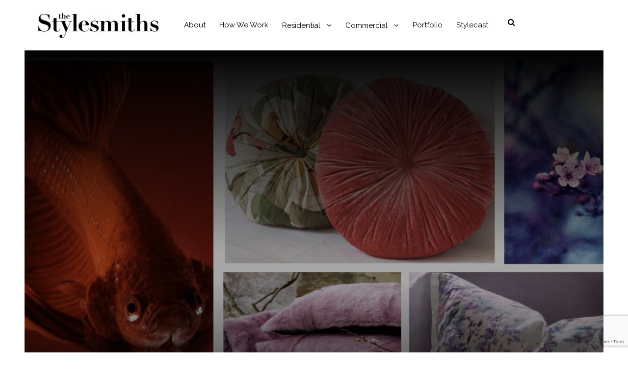

--- FILE ---
content_type: text/html; charset=UTF-8
request_url: https://thestylesmiths.com.au/stylecast/the-steps-you-need-to-create-calm-living/
body_size: 23163
content:
<!DOCTYPE html>
<html dir="ltr" lang="en-AU" prefix="og: https://ogp.me/ns#" class="no-js">
<head>
	<meta charset="UTF-8">
	<meta name="viewport" content="width=device-width, initial-scale=1">
	<link rel="profile" href="http://gmpg.org/xfn/11">
	<link rel="pingback" href="https://thestylesmiths.com.au/xmlrpc.php">
	<link rel="preload" href="/wp-content/plugins/goodlayers-core/plugins/combine/elegant/ElegantIcons.woff" as="font" type="font/woff2" crossorigin="anonymous">
	<link rel="preload" href="/wp-content/plugins/goodlayers-core/plugins/combine/fontawesome/fontawesome-webfont.woff2?v=4.7.0" as="font" type="font/woff2" crossorigin="anonymous">
	<link media="all" href="https://thestylesmiths.com.au/wp-content/cache/autoptimize/css/autoptimize_e018d85117ec72b5d8206c3849f72113.css" rel="stylesheet"><link media="screen" href="https://thestylesmiths.com.au/wp-content/cache/autoptimize/css/autoptimize_c26d13179338fdc58d5f1462acd06fd5.css" rel="stylesheet"><title>The Steps You Need to Create Calm Living - The Stylesmiths™</title>
	<style>img:is([sizes="auto" i], [sizes^="auto," i]) { contain-intrinsic-size: 3000px 1500px }</style>
	
		<!-- All in One SEO 4.8.3.2 - aioseo.com -->
	<meta name="description" content="Adding tradition and tranquility to your home is easier than it seems, invite calmness into space by heightening your current living features and adding accents" />
	<meta name="robots" content="max-image-preview:large" />
	<meta name="author" content="Richard Misso"/>
	<link rel="canonical" href="https://thestylesmiths.com.au/stylecast/the-steps-you-need-to-create-calm-living/" />
	<meta name="generator" content="All in One SEO (AIOSEO) 4.8.3.2" />
		<meta property="og:locale" content="en_US" />
		<meta property="og:site_name" content="The Stylesmiths™ -" />
		<meta property="og:type" content="article" />
		<meta property="og:title" content="The Steps You Need to Create Calm Living - The Stylesmiths™" />
		<meta property="og:description" content="Adding tradition and tranquility to your home is easier than it seems, invite calmness into space by heightening your current living features and adding accents" />
		<meta property="og:url" content="https://thestylesmiths.com.au/stylecast/the-steps-you-need-to-create-calm-living/" />
		<meta property="article:published_time" content="2017-01-31T16:57:41+00:00" />
		<meta property="article:modified_time" content="2019-10-24T00:38:38+00:00" />
		<meta name="twitter:card" content="summary_large_image" />
		<meta name="twitter:title" content="The Steps You Need to Create Calm Living - The Stylesmiths™" />
		<meta name="twitter:description" content="Adding tradition and tranquility to your home is easier than it seems, invite calmness into space by heightening your current living features and adding accents" />
		<script type="application/ld+json" class="aioseo-schema">
			{"@context":"https:\/\/schema.org","@graph":[{"@type":"BlogPosting","@id":"https:\/\/thestylesmiths.com.au\/stylecast\/the-steps-you-need-to-create-calm-living\/#blogposting","name":"The Steps You Need to Create Calm Living - The Stylesmiths\u2122","headline":"The Steps You Need to Create Calm Living","author":{"@id":"https:\/\/thestylesmiths.com.au\/author\/richard\/#author"},"publisher":{"@id":"https:\/\/thestylesmiths.com.au\/#organization"},"image":{"@type":"ImageObject","url":"https:\/\/thestylesmiths.com.au\/wp-content\/uploads\/2017\/02\/The-Steps-You-Need-to-Create-Calm-Living-71.jpg","width":1280,"height":813},"datePublished":"2017-02-01T03:57:41+11:00","dateModified":"2019-10-24T11:38:38+11:00","inLanguage":"en-AU","mainEntityOfPage":{"@id":"https:\/\/thestylesmiths.com.au\/stylecast\/the-steps-you-need-to-create-calm-living\/#webpage"},"isPartOf":{"@id":"https:\/\/thestylesmiths.com.au\/stylecast\/the-steps-you-need-to-create-calm-living\/#webpage"},"articleSection":"Stylecast"},{"@type":"BreadcrumbList","@id":"https:\/\/thestylesmiths.com.au\/stylecast\/the-steps-you-need-to-create-calm-living\/#breadcrumblist","itemListElement":[{"@type":"ListItem","@id":"https:\/\/thestylesmiths.com.au#listItem","position":1,"name":"Home","item":"https:\/\/thestylesmiths.com.au","nextItem":{"@type":"ListItem","@id":"https:\/\/thestylesmiths.com.au\/.\/stylecast\/#listItem","name":"Stylecast"}},{"@type":"ListItem","@id":"https:\/\/thestylesmiths.com.au\/.\/stylecast\/#listItem","position":2,"name":"Stylecast","item":"https:\/\/thestylesmiths.com.au\/.\/stylecast\/","nextItem":{"@type":"ListItem","@id":"https:\/\/thestylesmiths.com.au\/stylecast\/the-steps-you-need-to-create-calm-living\/#listItem","name":"The Steps You Need to Create Calm Living"},"previousItem":{"@type":"ListItem","@id":"https:\/\/thestylesmiths.com.au#listItem","name":"Home"}},{"@type":"ListItem","@id":"https:\/\/thestylesmiths.com.au\/stylecast\/the-steps-you-need-to-create-calm-living\/#listItem","position":3,"name":"The Steps You Need to Create Calm Living","previousItem":{"@type":"ListItem","@id":"https:\/\/thestylesmiths.com.au\/.\/stylecast\/#listItem","name":"Stylecast"}}]},{"@type":"Organization","@id":"https:\/\/thestylesmiths.com.au\/#organization","name":"The Stylesmiths\u2122","url":"https:\/\/thestylesmiths.com.au\/"},{"@type":"Person","@id":"https:\/\/thestylesmiths.com.au\/author\/richard\/#author","url":"https:\/\/thestylesmiths.com.au\/author\/richard\/","name":"Richard Misso","image":{"@type":"ImageObject","@id":"https:\/\/thestylesmiths.com.au\/stylecast\/the-steps-you-need-to-create-calm-living\/#authorImage","url":"https:\/\/secure.gravatar.com\/avatar\/a97c8c6a8fd645d262f1f1d02e1406e1131291efcb2c9ee4c4fa9c04e53cbd6b?s=96&d=mm&r=g","width":96,"height":96,"caption":"Richard Misso"}},{"@type":"WebPage","@id":"https:\/\/thestylesmiths.com.au\/stylecast\/the-steps-you-need-to-create-calm-living\/#webpage","url":"https:\/\/thestylesmiths.com.au\/stylecast\/the-steps-you-need-to-create-calm-living\/","name":"The Steps You Need to Create Calm Living - The Stylesmiths\u2122","description":"Adding tradition and tranquility to your home is easier than it seems, invite calmness into space by heightening your current living features and adding accents","inLanguage":"en-AU","isPartOf":{"@id":"https:\/\/thestylesmiths.com.au\/#website"},"breadcrumb":{"@id":"https:\/\/thestylesmiths.com.au\/stylecast\/the-steps-you-need-to-create-calm-living\/#breadcrumblist"},"author":{"@id":"https:\/\/thestylesmiths.com.au\/author\/richard\/#author"},"creator":{"@id":"https:\/\/thestylesmiths.com.au\/author\/richard\/#author"},"image":{"@type":"ImageObject","url":"https:\/\/thestylesmiths.com.au\/wp-content\/uploads\/2017\/02\/The-Steps-You-Need-to-Create-Calm-Living-71.jpg","@id":"https:\/\/thestylesmiths.com.au\/stylecast\/the-steps-you-need-to-create-calm-living\/#mainImage","width":1280,"height":813},"primaryImageOfPage":{"@id":"https:\/\/thestylesmiths.com.au\/stylecast\/the-steps-you-need-to-create-calm-living\/#mainImage"},"datePublished":"2017-02-01T03:57:41+11:00","dateModified":"2019-10-24T11:38:38+11:00"},{"@type":"WebSite","@id":"https:\/\/thestylesmiths.com.au\/#website","url":"https:\/\/thestylesmiths.com.au\/","name":"The Stylesmiths\u2122","inLanguage":"en-AU","publisher":{"@id":"https:\/\/thestylesmiths.com.au\/#organization"}}]}
		</script>
		<!-- All in One SEO -->

<link rel='preload' as='style' href='https://fonts.googleapis.com/css?family=Raleway%3A100%2C100italic%2C200%2C200italic%2C300%2C300italic%2Cregular%2Citalic%2C500%2C500italic%2C600%2C600italic%2C700%2C700italic%2C800%2C800italic%2C900%2C900italic&#038;subset=latin%2Clatin-ext' data-wpacu-preload-css-basic='1' />

<!-- Google Tag Manager for WordPress by gtm4wp.com -->
<script data-cfasync="false" data-pagespeed-no-defer>
	var gtm4wp_datalayer_name = "dataLayer";
	var dataLayer = dataLayer || [];
</script>
<!-- End Google Tag Manager for WordPress by gtm4wp.com --><link rel='dns-prefetch' href='//www.google.com' />
<link rel='dns-prefetch' href='//fonts.googleapis.com' />
<link rel="alternate" type="application/rss+xml" title="The Stylesmiths™ &raquo; Feed" href="https://thestylesmiths.com.au/feed/" />
<link rel="alternate" type="application/rss+xml" title="The Stylesmiths™ &raquo; Comments Feed" href="https://thestylesmiths.com.au/comments/feed/" />
<script defer src="[data-uri]"></script>

<style id='wp-emoji-styles-inline-css' type='text/css'>

	img.wp-smiley, img.emoji {
		display: inline !important;
		border: none !important;
		box-shadow: none !important;
		height: 1em !important;
		width: 1em !important;
		margin: 0 0.07em !important;
		vertical-align: -0.1em !important;
		background: none !important;
		padding: 0 !important;
	}
</style>

<style id='classic-theme-styles-inline-css' type='text/css'>
/*! This file is auto-generated */
.wp-block-button__link{color:#fff;background-color:#32373c;border-radius:9999px;box-shadow:none;text-decoration:none;padding:calc(.667em + 2px) calc(1.333em + 2px);font-size:1.125em}.wp-block-file__button{background:#32373c;color:#fff;text-decoration:none}
</style>
<style id='global-styles-inline-css' type='text/css'>
:root{--wp--preset--aspect-ratio--square: 1;--wp--preset--aspect-ratio--4-3: 4/3;--wp--preset--aspect-ratio--3-4: 3/4;--wp--preset--aspect-ratio--3-2: 3/2;--wp--preset--aspect-ratio--2-3: 2/3;--wp--preset--aspect-ratio--16-9: 16/9;--wp--preset--aspect-ratio--9-16: 9/16;--wp--preset--color--black: #000000;--wp--preset--color--cyan-bluish-gray: #abb8c3;--wp--preset--color--white: #ffffff;--wp--preset--color--pale-pink: #f78da7;--wp--preset--color--vivid-red: #cf2e2e;--wp--preset--color--luminous-vivid-orange: #ff6900;--wp--preset--color--luminous-vivid-amber: #fcb900;--wp--preset--color--light-green-cyan: #7bdcb5;--wp--preset--color--vivid-green-cyan: #00d084;--wp--preset--color--pale-cyan-blue: #8ed1fc;--wp--preset--color--vivid-cyan-blue: #0693e3;--wp--preset--color--vivid-purple: #9b51e0;--wp--preset--gradient--vivid-cyan-blue-to-vivid-purple: linear-gradient(135deg,rgba(6,147,227,1) 0%,rgb(155,81,224) 100%);--wp--preset--gradient--light-green-cyan-to-vivid-green-cyan: linear-gradient(135deg,rgb(122,220,180) 0%,rgb(0,208,130) 100%);--wp--preset--gradient--luminous-vivid-amber-to-luminous-vivid-orange: linear-gradient(135deg,rgba(252,185,0,1) 0%,rgba(255,105,0,1) 100%);--wp--preset--gradient--luminous-vivid-orange-to-vivid-red: linear-gradient(135deg,rgba(255,105,0,1) 0%,rgb(207,46,46) 100%);--wp--preset--gradient--very-light-gray-to-cyan-bluish-gray: linear-gradient(135deg,rgb(238,238,238) 0%,rgb(169,184,195) 100%);--wp--preset--gradient--cool-to-warm-spectrum: linear-gradient(135deg,rgb(74,234,220) 0%,rgb(151,120,209) 20%,rgb(207,42,186) 40%,rgb(238,44,130) 60%,rgb(251,105,98) 80%,rgb(254,248,76) 100%);--wp--preset--gradient--blush-light-purple: linear-gradient(135deg,rgb(255,206,236) 0%,rgb(152,150,240) 100%);--wp--preset--gradient--blush-bordeaux: linear-gradient(135deg,rgb(254,205,165) 0%,rgb(254,45,45) 50%,rgb(107,0,62) 100%);--wp--preset--gradient--luminous-dusk: linear-gradient(135deg,rgb(255,203,112) 0%,rgb(199,81,192) 50%,rgb(65,88,208) 100%);--wp--preset--gradient--pale-ocean: linear-gradient(135deg,rgb(255,245,203) 0%,rgb(182,227,212) 50%,rgb(51,167,181) 100%);--wp--preset--gradient--electric-grass: linear-gradient(135deg,rgb(202,248,128) 0%,rgb(113,206,126) 100%);--wp--preset--gradient--midnight: linear-gradient(135deg,rgb(2,3,129) 0%,rgb(40,116,252) 100%);--wp--preset--font-size--small: 13px;--wp--preset--font-size--medium: 20px;--wp--preset--font-size--large: 36px;--wp--preset--font-size--x-large: 42px;--wp--preset--spacing--20: 0.44rem;--wp--preset--spacing--30: 0.67rem;--wp--preset--spacing--40: 1rem;--wp--preset--spacing--50: 1.5rem;--wp--preset--spacing--60: 2.25rem;--wp--preset--spacing--70: 3.38rem;--wp--preset--spacing--80: 5.06rem;--wp--preset--shadow--natural: 6px 6px 9px rgba(0, 0, 0, 0.2);--wp--preset--shadow--deep: 12px 12px 50px rgba(0, 0, 0, 0.4);--wp--preset--shadow--sharp: 6px 6px 0px rgba(0, 0, 0, 0.2);--wp--preset--shadow--outlined: 6px 6px 0px -3px rgba(255, 255, 255, 1), 6px 6px rgba(0, 0, 0, 1);--wp--preset--shadow--crisp: 6px 6px 0px rgba(0, 0, 0, 1);}:where(.is-layout-flex){gap: 0.5em;}:where(.is-layout-grid){gap: 0.5em;}body .is-layout-flex{display: flex;}.is-layout-flex{flex-wrap: wrap;align-items: center;}.is-layout-flex > :is(*, div){margin: 0;}body .is-layout-grid{display: grid;}.is-layout-grid > :is(*, div){margin: 0;}:where(.wp-block-columns.is-layout-flex){gap: 2em;}:where(.wp-block-columns.is-layout-grid){gap: 2em;}:where(.wp-block-post-template.is-layout-flex){gap: 1.25em;}:where(.wp-block-post-template.is-layout-grid){gap: 1.25em;}.has-black-color{color: var(--wp--preset--color--black) !important;}.has-cyan-bluish-gray-color{color: var(--wp--preset--color--cyan-bluish-gray) !important;}.has-white-color{color: var(--wp--preset--color--white) !important;}.has-pale-pink-color{color: var(--wp--preset--color--pale-pink) !important;}.has-vivid-red-color{color: var(--wp--preset--color--vivid-red) !important;}.has-luminous-vivid-orange-color{color: var(--wp--preset--color--luminous-vivid-orange) !important;}.has-luminous-vivid-amber-color{color: var(--wp--preset--color--luminous-vivid-amber) !important;}.has-light-green-cyan-color{color: var(--wp--preset--color--light-green-cyan) !important;}.has-vivid-green-cyan-color{color: var(--wp--preset--color--vivid-green-cyan) !important;}.has-pale-cyan-blue-color{color: var(--wp--preset--color--pale-cyan-blue) !important;}.has-vivid-cyan-blue-color{color: var(--wp--preset--color--vivid-cyan-blue) !important;}.has-vivid-purple-color{color: var(--wp--preset--color--vivid-purple) !important;}.has-black-background-color{background-color: var(--wp--preset--color--black) !important;}.has-cyan-bluish-gray-background-color{background-color: var(--wp--preset--color--cyan-bluish-gray) !important;}.has-white-background-color{background-color: var(--wp--preset--color--white) !important;}.has-pale-pink-background-color{background-color: var(--wp--preset--color--pale-pink) !important;}.has-vivid-red-background-color{background-color: var(--wp--preset--color--vivid-red) !important;}.has-luminous-vivid-orange-background-color{background-color: var(--wp--preset--color--luminous-vivid-orange) !important;}.has-luminous-vivid-amber-background-color{background-color: var(--wp--preset--color--luminous-vivid-amber) !important;}.has-light-green-cyan-background-color{background-color: var(--wp--preset--color--light-green-cyan) !important;}.has-vivid-green-cyan-background-color{background-color: var(--wp--preset--color--vivid-green-cyan) !important;}.has-pale-cyan-blue-background-color{background-color: var(--wp--preset--color--pale-cyan-blue) !important;}.has-vivid-cyan-blue-background-color{background-color: var(--wp--preset--color--vivid-cyan-blue) !important;}.has-vivid-purple-background-color{background-color: var(--wp--preset--color--vivid-purple) !important;}.has-black-border-color{border-color: var(--wp--preset--color--black) !important;}.has-cyan-bluish-gray-border-color{border-color: var(--wp--preset--color--cyan-bluish-gray) !important;}.has-white-border-color{border-color: var(--wp--preset--color--white) !important;}.has-pale-pink-border-color{border-color: var(--wp--preset--color--pale-pink) !important;}.has-vivid-red-border-color{border-color: var(--wp--preset--color--vivid-red) !important;}.has-luminous-vivid-orange-border-color{border-color: var(--wp--preset--color--luminous-vivid-orange) !important;}.has-luminous-vivid-amber-border-color{border-color: var(--wp--preset--color--luminous-vivid-amber) !important;}.has-light-green-cyan-border-color{border-color: var(--wp--preset--color--light-green-cyan) !important;}.has-vivid-green-cyan-border-color{border-color: var(--wp--preset--color--vivid-green-cyan) !important;}.has-pale-cyan-blue-border-color{border-color: var(--wp--preset--color--pale-cyan-blue) !important;}.has-vivid-cyan-blue-border-color{border-color: var(--wp--preset--color--vivid-cyan-blue) !important;}.has-vivid-purple-border-color{border-color: var(--wp--preset--color--vivid-purple) !important;}.has-vivid-cyan-blue-to-vivid-purple-gradient-background{background: var(--wp--preset--gradient--vivid-cyan-blue-to-vivid-purple) !important;}.has-light-green-cyan-to-vivid-green-cyan-gradient-background{background: var(--wp--preset--gradient--light-green-cyan-to-vivid-green-cyan) !important;}.has-luminous-vivid-amber-to-luminous-vivid-orange-gradient-background{background: var(--wp--preset--gradient--luminous-vivid-amber-to-luminous-vivid-orange) !important;}.has-luminous-vivid-orange-to-vivid-red-gradient-background{background: var(--wp--preset--gradient--luminous-vivid-orange-to-vivid-red) !important;}.has-very-light-gray-to-cyan-bluish-gray-gradient-background{background: var(--wp--preset--gradient--very-light-gray-to-cyan-bluish-gray) !important;}.has-cool-to-warm-spectrum-gradient-background{background: var(--wp--preset--gradient--cool-to-warm-spectrum) !important;}.has-blush-light-purple-gradient-background{background: var(--wp--preset--gradient--blush-light-purple) !important;}.has-blush-bordeaux-gradient-background{background: var(--wp--preset--gradient--blush-bordeaux) !important;}.has-luminous-dusk-gradient-background{background: var(--wp--preset--gradient--luminous-dusk) !important;}.has-pale-ocean-gradient-background{background: var(--wp--preset--gradient--pale-ocean) !important;}.has-electric-grass-gradient-background{background: var(--wp--preset--gradient--electric-grass) !important;}.has-midnight-gradient-background{background: var(--wp--preset--gradient--midnight) !important;}.has-small-font-size{font-size: var(--wp--preset--font-size--small) !important;}.has-medium-font-size{font-size: var(--wp--preset--font-size--medium) !important;}.has-large-font-size{font-size: var(--wp--preset--font-size--large) !important;}.has-x-large-font-size{font-size: var(--wp--preset--font-size--x-large) !important;}
:where(.wp-block-post-template.is-layout-flex){gap: 1.25em;}:where(.wp-block-post-template.is-layout-grid){gap: 1.25em;}
:where(.wp-block-columns.is-layout-flex){gap: 2em;}:where(.wp-block-columns.is-layout-grid){gap: 2em;}
:root :where(.wp-block-pullquote){font-size: 1.5em;line-height: 1.6;}
</style>


<link   data-wpacu-to-be-preloaded-basic='1' rel='stylesheet' id='gdlr-core-google-font-css' href='https://fonts.googleapis.com/css?family=Raleway%3A100%2C100italic%2C200%2C200italic%2C300%2C300italic%2Cregular%2Citalic%2C500%2C500italic%2C600%2C600italic%2C700%2C700italic%2C800%2C800italic%2C900%2C900italic&#038;subset=latin%2Clatin-ext' type='text/css' media='all' />



<style id='rs-plugin-settings-inline-css' type='text/css'>
#rs-demo-id {}
</style>



<link rel='stylesheet' id='inteco-custom-style-css' href='https://thestylesmiths.com.au/wp-content/cache/autoptimize/css/autoptimize_single_12994f23f9756b200b01425b86fbc4b7.css?1768364226' type='text/css' media='all' />

<script   type="text/javascript" src="https://thestylesmiths.com.au/wp-includes/js/jquery/jquery.min.js" id="jquery-core-js"></script>
<script defer   type="text/javascript" src="https://thestylesmiths.com.au/wp-includes/js/jquery/jquery-migrate.min.js" id="jquery-migrate-js"></script>
<script defer   type="text/javascript" src="https://thestylesmiths.com.au/wp-content/plugins/revslider/public/assets/js/jquery.themepunch.tools.min.js" id="tp-tools-js"></script>
<script defer   type="text/javascript" src="https://thestylesmiths.com.au/wp-content/plugins/revslider/public/assets/js/jquery.themepunch.revolution.min.js" id="revmin-js"></script>
<script defer   type="text/javascript" src="https://thestylesmiths.com.au/wp-content/cache/autoptimize/js/autoptimize_single_87027a4e296260d584c663fc960185d4.js" id="stylesmiths-js-js"></script>
<!--[if lt IE 9]>
<script   type="text/javascript" src="https://thestylesmiths.com.au/wp-content/themes/inteco/js/html5.js" id="html5js-js"></script>
<![endif]-->
<link rel="EditURI" type="application/rsd+xml" title="RSD" href="https://thestylesmiths.com.au/xmlrpc.php?rsd" />
<meta name="generator" content="WordPress 6.8.1" />
<link rel='shortlink' href='https://thestylesmiths.com.au/?p=8130' />
<link rel="alternate" title="oEmbed (JSON)" type="application/json+oembed" href="https://thestylesmiths.com.au/wp-json/oembed/1.0/embed?url=https%3A%2F%2Fthestylesmiths.com.au%2Fstylecast%2Fthe-steps-you-need-to-create-calm-living%2F" />
<link rel="alternate" title="oEmbed (XML)" type="text/xml+oembed" href="https://thestylesmiths.com.au/wp-json/oembed/1.0/embed?url=https%3A%2F%2Fthestylesmiths.com.au%2Fstylecast%2Fthe-steps-you-need-to-create-calm-living%2F&#038;format=xml" />
	<script defer id="scfm-url-js" src="[data-uri]"></script>
	
<!-- Google Tag Manager for WordPress by gtm4wp.com -->
<!-- GTM Container placement set to footer -->
<script data-cfasync="false" data-pagespeed-no-defer>
	var dataLayer_content = {"pagePostType":"post","pagePostType2":"single-post","pageCategory":["stylecast"],"pagePostAuthor":"Richard Misso"};
	dataLayer.push( dataLayer_content );
</script>
<script data-cfasync="false" data-pagespeed-no-defer>
(function(w,d,s,l,i){w[l]=w[l]||[];w[l].push({'gtm.start':
new Date().getTime(),event:'gtm.js'});var f=d.getElementsByTagName(s)[0],
j=d.createElement(s),dl=l!='dataLayer'?'&l='+l:'';j.async=true;j.src=
'//www.googletagmanager.com/gtm.js?id='+i+dl;f.parentNode.insertBefore(j,f);
})(window,document,'script','dataLayer','GTM-PD59PNR');
</script>
<!-- End Google Tag Manager for WordPress by gtm4wp.com --><style type="text/css">.recentcomments a{display:inline !important;padding:0 !important;margin:0 !important;}</style><!-- Instagram Feed CSS -->
<style type="text/css">
#sb_instagram #sbi_images .sbi_item { padding: 3px !important; }
</style>
<meta name="generator" content="Powered by Slider Revolution 5.4.8.3 - responsive, Mobile-Friendly Slider Plugin for WordPress with comfortable drag and drop interface." />
<link rel="icon" href="https://thestylesmiths.com.au/wp-content/uploads/2019/09/cropped-site-icon-32x32.png" sizes="32x32" />
<link rel="icon" href="https://thestylesmiths.com.au/wp-content/uploads/2019/09/cropped-site-icon-192x192.png" sizes="192x192" />
<link rel="apple-touch-icon" href="https://thestylesmiths.com.au/wp-content/uploads/2019/09/cropped-site-icon-180x180.png" />
<meta name="msapplication-TileImage" content="https://thestylesmiths.com.au/wp-content/uploads/2019/09/cropped-site-icon-270x270.png" />
<script type="application/ld+json">
{
  "@context": "http://schema.org/",
  "@type": "Attorney",
  "name": "The Stylesmiths",
  "alternateName": "The Stylesmiths Agency",
  "description": "We are a leading interior design studio creating intelligent, beautifully designed spaces; It's our mission to pass on the best design talent and price to you.",
  "url" : "https://thestylesmiths.com.au",
  "logo" : "https://thestylesmiths.com.au/wp-content/uploads/2021/05/the-StyleSmiths-Logo-White-mobile.png",
  "image" : "https://thestylesmiths.com.au/wp-content/uploads/2021/05/the-StyleSmiths-Logo-White-mobile.png",
  "telephone": "1300 116 955",
  "openingHours" : "Mon-Sun 09:00-18:00",
  "address": {
      "@type": "PostalAddress",
      "streetAddress": "G02P/191 Powlett Street",
      "addressLocality": "East Melbourne",
      "addressRegion": "VIC",
      "postalCode": "3000",
      "addressCountry": "AU"
  },
  "sameAs": [
    "https://facebook.com/theStylesmiths/",
    "https://instagram.com/thestylesmiths_/",
    "https://pinterest.com/thestylesmiths/"
  ]
}
</script>

<!-- Domain Tracking Setup for Click Expose -->
<script defer src="[data-uri]"></script>
<noscript>
  <a href="https://clickexpose.com" rel="nofollow"><img src="https://clickexpose.com/monitoring/noscript-tracker" alt="ClickExpose"/></a
</noscript><script defer src="[data-uri]"></script>
		<style type="text/css" id="wp-custom-css">
			/* SlideRevolution */
.slide-mobile {
	max-height: 332px;
}		</style>
		</head>

<body class="wp-singular post-template-default single single-post postid-8130 single-format-standard wp-theme-inteco gdlr-core-body scfm eos-scfm-d-desktop-device eos-scfm-t-1768728629-9649-timestamp inteco-body inteco-body-front inteco-boxed  inteco-blog-magazine  inteco-blockquote-style-1 gdlr-core-link-to-lightbox" data-home-url="https://thestylesmiths.com.au/" >
<div class="inteco-mobile-header-wrap" ><div class="inteco-mobile-header inteco-header-background inteco-style-slide inteco-sticky-mobile-navigation " id="inteco-mobile-header" ><div class="inteco-mobile-header-container inteco-container clearfix" ><div class="inteco-logo  inteco-item-pdlr"><div class="inteco-logo-inner"><a class="" href="https://thestylesmiths.com.au/" ><noscript><img src="https://thestylesmiths.com.au/wp-content/uploads/2022/01/the-StyleSmiths-Logo-4-2014-300x67-1.jpg" alt="" width="300" height="67" title="the-StyleSmiths-Logo-4-2014-300&#215;67" /></noscript><img class="lazyload" src='data:image/svg+xml,%3Csvg%20xmlns=%22http://www.w3.org/2000/svg%22%20viewBox=%220%200%20300%2067%22%3E%3C/svg%3E' data-src="https://thestylesmiths.com.au/wp-content/uploads/2022/01/the-StyleSmiths-Logo-4-2014-300x67-1.jpg" alt="" width="300" height="67" title="the-StyleSmiths-Logo-4-2014-300&#215;67" /></a></div></div><div class="inteco-mobile-menu-right" ><div class="inteco-main-menu-search" id="inteco-mobile-top-search" ><i class="fa fa-search" ></i></div><div class="inteco-top-search-wrap" >
	<div class="inteco-top-search-close" ></div>

	<div class="inteco-top-search-row" >
		<div class="inteco-top-search-cell" >
			<form role="search" method="get" class="search-form" action="https://thestylesmiths.com.au/">
	<input type="text" class="search-field inteco-title-font" placeholder="Search..." value="" name="s">
	<div class="inteco-top-search-submit"><i class="fa fa-search" ></i></div>
	<input type="submit" class="search-submit" value="Search">
	<div class="inteco-top-search-close"><i class="icon_close" ></i></div>
</form>
		</div>
	</div>

</div>
<div class="inteco-overlay-menu inteco-mobile-menu" id="inteco-mobile-menu" ><a class="inteco-overlay-menu-icon inteco-mobile-menu-button inteco-mobile-button-hamburger" href="#" ><span></span></a><div class="inteco-overlay-menu-content inteco-navigation-font" ><div class="inteco-overlay-menu-close" ></div><div class="inteco-overlay-menu-row" ><div class="inteco-overlay-menu-cell" ><ul id="menu-main-navigation" class="menu"><li class="menu-item menu-item-type-post_type menu-item-object-page menu-item-25672"><a href="https://thestylesmiths.com.au/about-us/">About</a></li>
<li class="menu-item menu-item-type-post_type menu-item-object-page menu-item-50234"><a href="https://thestylesmiths.com.au/how-we-work/">How We Work</a></li>
<li class="menu-item menu-item-type-post_type menu-item-object-page menu-item-has-children menu-item-25582"><a href="https://thestylesmiths.com.au/residential/">Residential</a>
<ul class="sub-menu">
	<li class="menu-item menu-item-type-post_type menu-item-object-page menu-item-25629"><a href="https://thestylesmiths.com.au/residential/">Residential</a></li>
	<li class="menu-item menu-item-type-post_type menu-item-object-page menu-item-25569"><a href="https://thestylesmiths.com.au/kitchen-interior-design/">Kitchen Interior Design</a></li>
	<li class="menu-item menu-item-type-post_type menu-item-object-page menu-item-25551"><a href="https://thestylesmiths.com.au/bathroom-interior-design/">Bathroom Interior Design</a></li>
</ul>
</li>
<li class="menu-item menu-item-type-custom menu-item-object-custom menu-item-has-children menu-item-26371"><a href="#">Commercial</a>
<ul class="sub-menu">
	<li class="menu-item menu-item-type-post_type menu-item-object-page menu-item-25583"><a href="https://thestylesmiths.com.au/retail-interior-design/">Retail Interior Design</a></li>
	<li class="menu-item menu-item-type-post_type menu-item-object-page menu-item-25575"><a href="https://thestylesmiths.com.au/office-interior-design/">Office Interior Design</a></li>
	<li class="menu-item menu-item-type-post_type menu-item-object-page menu-item-25567"><a href="https://thestylesmiths.com.au/hospitality-interior-design/">Hospitality Interior Design</a></li>
</ul>
</li>
<li class="menu-item menu-item-type-post_type menu-item-object-page menu-item-25579"><a href="https://thestylesmiths.com.au/portfolio/">Portfolio</a></li>
<li class="menu-item menu-item-type-post_type menu-item-object-page menu-item-25585"><a href="https://thestylesmiths.com.au/stylecast/">Stylecast</a></li>
</ul></div></div></div></div></div></div></div></div><div class="inteco-body-outer-wrapper ">
		<div class="inteco-body-wrapper clearfix ">
		
<header class="inteco-header-wrap inteco-header-style-plain  inteco-style-float-left inteco-sticky-navigation inteco-style-slide" data-navigation-offset="75px"  >
	<div class="inteco-header-background" ></div>
	<div class="inteco-header-container  inteco-container">
			
		<div class="inteco-header-container-inner clearfix">
			<div class="inteco-logo  inteco-item-pdlr"><div class="inteco-logo-inner"><a class="" href="https://thestylesmiths.com.au/" ><noscript><img src="https://thestylesmiths.com.au/wp-content/uploads/2022/01/the-StyleSmiths-Logo-4-2014-300x67-1.jpg" alt="" width="300" height="67" title="the-StyleSmiths-Logo-4-2014-300&#215;67" /></noscript><img class="lazyload" src='data:image/svg+xml,%3Csvg%20xmlns=%22http://www.w3.org/2000/svg%22%20viewBox=%220%200%20300%2067%22%3E%3C/svg%3E' data-src="https://thestylesmiths.com.au/wp-content/uploads/2022/01/the-StyleSmiths-Logo-4-2014-300x67-1.jpg" alt="" width="300" height="67" title="the-StyleSmiths-Logo-4-2014-300&#215;67" /></a></div></div>			<div class="inteco-navigation inteco-item-pdlr clearfix inteco-navigation-submenu-indicator " >
			<div class="inteco-main-menu" id="inteco-main-menu" ><ul id="menu-main-navigation-1" class="sf-menu"><li  class="menu-item menu-item-type-post_type menu-item-object-page menu-item-25672 inteco-normal-menu"><a href="https://thestylesmiths.com.au/about-us/">About</a></li>
<li  class="menu-item menu-item-type-post_type menu-item-object-page menu-item-50234 inteco-normal-menu"><a href="https://thestylesmiths.com.au/how-we-work/">How We Work</a></li>
<li  class="menu-item menu-item-type-post_type menu-item-object-page menu-item-has-children menu-item-25582 inteco-normal-menu"><a href="https://thestylesmiths.com.au/residential/" class="sf-with-ul-pre">Residential</a>
<ul class="sub-menu">
	<li  class="menu-item menu-item-type-post_type menu-item-object-page menu-item-25629" data-size="60"><a href="https://thestylesmiths.com.au/residential/">Residential</a></li>
	<li  class="menu-item menu-item-type-post_type menu-item-object-page menu-item-25569" data-size="60"><a href="https://thestylesmiths.com.au/kitchen-interior-design/">Kitchen Interior Design</a></li>
	<li  class="menu-item menu-item-type-post_type menu-item-object-page menu-item-25551" data-size="60"><a href="https://thestylesmiths.com.au/bathroom-interior-design/">Bathroom Interior Design</a></li>
</ul>
</li>
<li  class="menu-item menu-item-type-custom menu-item-object-custom menu-item-has-children menu-item-26371 inteco-normal-menu"><a href="#" class="sf-with-ul-pre">Commercial</a>
<ul class="sub-menu">
	<li  class="menu-item menu-item-type-post_type menu-item-object-page menu-item-25583" data-size="60"><a href="https://thestylesmiths.com.au/retail-interior-design/">Retail Interior Design</a></li>
	<li  class="menu-item menu-item-type-post_type menu-item-object-page menu-item-25575" data-size="60"><a href="https://thestylesmiths.com.au/office-interior-design/">Office Interior Design</a></li>
	<li  class="menu-item menu-item-type-post_type menu-item-object-page menu-item-25567" data-size="60"><a href="https://thestylesmiths.com.au/hospitality-interior-design/">Hospitality Interior Design</a></li>
</ul>
</li>
<li  class="menu-item menu-item-type-post_type menu-item-object-page menu-item-25579 inteco-normal-menu"><a href="https://thestylesmiths.com.au/portfolio/">Portfolio</a></li>
<li  class="menu-item menu-item-type-post_type menu-item-object-page menu-item-25585 inteco-normal-menu"><a href="https://thestylesmiths.com.au/stylecast/">Stylecast</a></li>
</ul></div><div class="inteco-main-menu-right-wrap clearfix " ><div class="inteco-main-menu-search" id="inteco-top-search" ><i class="fa fa-search" ></i></div><div class="inteco-top-search-wrap" >
	<div class="inteco-top-search-close" ></div>

	<div class="inteco-top-search-row" >
		<div class="inteco-top-search-cell" >
			<form role="search" method="get" class="search-form" action="https://thestylesmiths.com.au/">
	<input type="text" class="search-field inteco-title-font" placeholder="Search..." value="" name="s">
	<div class="inteco-top-search-submit"><i class="fa fa-search" ></i></div>
	<input type="submit" class="search-submit" value="Search">
	<div class="inteco-top-search-close"><i class="icon_close" ></i></div>
</form>
		</div>
	</div>

</div>
</div>			</div><!-- inteco-navigation -->
			<div class="inteco-header-right-social gdlr-core-item-pdlr" ><a href="https://www.facebook.com/theStylesmiths/" target="_blank" class="inteco-top-bar-social-icon" title="facebook" ><i class="fa fa-facebook" ></i></a><a href="https://au.pinterest.com/thestylesmiths/" target="_blank" class="inteco-top-bar-social-icon" title="pinterest" ><i class="fa fa-pinterest-p" ></i></a><a href="https://www.instagram.com/thestylesmiths_/" target="_blank" class="inteco-top-bar-social-icon" title="instagram" ><i class="fa fa-instagram" ></i></a></div>		</div><!-- inteco-header-inner -->
	</div><!-- inteco-header-container -->
</header><!-- header -->	<div class="inteco-page-wrapper" id="inteco-page-wrapper" >
<div class="lazyload inteco-blog-title-wrap  inteco-style-custom inteco-feature-image" data-bg="https://thestylesmiths.com.au/wp-content/uploads/2017/02/The-Steps-You-Need-to-Create-Calm-Living-71.jpg" style="background-image: url(data:image/svg+xml,%3Csvg%20xmlns=%22http://www.w3.org/2000/svg%22%20viewBox=%220%200%20500%20300%22%3E%3C/svg%3E) ;" ><div class="inteco-header-transparent-substitute" ></div><div class="inteco-blog-title-top-overlay" ></div><div class="inteco-blog-title-overlay"  ></div><div class="inteco-blog-title-bottom-overlay" ></div><div class="inteco-blog-title-container inteco-container" ><div class="inteco-blog-title-content inteco-item-pdlr"  ><header class="inteco-single-article-head clearfix" ><div class="inteco-single-article-date-wrapper  post-date updated"><div class="inteco-single-article-date-day">01</div><div class="inteco-single-article-date-month">Feb</div></div><div class="inteco-single-article-head-right"><h1 class="inteco-single-article-title">The Steps You Need to Create Calm Living</h1><div class="inteco-blog-info-wrapper" ><div class="inteco-blog-info inteco-blog-info-font inteco-blog-info-category "><span class="inteco-head" ><i class="icon_folder-alt" ></i></span><a href="https://thestylesmiths.com.au/./stylecast/" rel="tag">Stylecast</a></div></div></div></header></div></div></div><div class="gdlr-core-page-builder-body"><div class="gdlr-core-pbf-wrapper " ><div class="gdlr-core-pbf-wrapper-content gdlr-core-js "   ><div class="gdlr-core-pbf-wrapper-container clearfix gdlr-core-container" ><div class="gdlr-core-pbf-element" ><div class="gdlr-core-text-box-item gdlr-core-item-pdlr gdlr-core-item-pdb gdlr-core-center-align" style="padding-bottom: 0px ;"  ><div class="gdlr-core-text-box-item-content" style="text-transform: none ;"  ><h4>Adding tradition and tranquility to your home is easier than it may seem.</h4>
<h4> Some questions you might be asking yourself is, how can I add this tradition? tranquility? comfort? spirituality? and peace to my room, home, apartment?</h4>
</div></div></div></div></div></div><div class="gdlr-core-pbf-wrapper " ><div class="gdlr-core-pbf-wrapper-content gdlr-core-js "   ><div class="gdlr-core-pbf-wrapper-container clearfix gdlr-core-container" ><div class="gdlr-core-pbf-element" ><div class="gdlr-core-text-box-item gdlr-core-item-pdlr gdlr-core-item-pdb gdlr-core-left-align" style="padding-bottom: 0px ;"  ><div class="gdlr-core-text-box-item-content" style="text-transform: none ;"  ><p>Inviting calmness into your space is all about heightening your current living features, or perhaps adding accents such as Chinese influences.</p>
<p>Stylesmith <em><a href="https://www.thestylesmiths.com.au/meet-the-stylesmiths/" target="_blank" rel="noopener noreferrer" data-wpel-link="internal">Richard Misso</a></em> shares his eye for detail below on Chinese interiors, how to layer specific items, and a set of colours that you should work with to find harmony in the rooms you create.</p>
<p>Richard casts, with beautiful mood boards that will calm you instantly by our very own Stylesmith Dale:</p>
<p><strong>1. What are Chinese Accents all about?</strong></p>
<p><i>Chinese interiors are led with tranquility by ushering in harmony and balance into each room or outdoor space. Creating an Asian-inspired room is much more than just adding a few Chinese decorations. It takes planning, and a clear thought process that allows you to do away with the unwanted clutter.</i></p>
<p><strong>2. Creating a calm colour palette.</strong></p>
<p><i>At its core, Chinese interiors are largely inspired by the colours of nature, and often mimic scenic landscapes and reinterpret natural colours to suit the interior. It is best to keep the backdrop as neutral as possible. Gentle cream, understated light blues and even an elegant grey work just fine, it doesn’t need to be just white.</i></p>
</div></div></div></div></div></div><div class="gdlr-core-pbf-wrapper " ><div class="gdlr-core-pbf-wrapper-content gdlr-core-js "   ><div class="gdlr-core-pbf-wrapper-container clearfix gdlr-core-container" ><div class="gdlr-core-pbf-element" ><div class="gdlr-core-image-item gdlr-core-item-pdlr gdlr-core-item-pdb  gdlr-core-center-align"  ><div class="gdlr-core-image-item-wrap gdlr-core-media-image  gdlr-core-image-item-style-rectangle" style="border-width: 0px;"  ><noscript><img  src="https://thestylesmiths.com.au/wp-content/uploads/2017/02/The-Steps-You-Need-to-Create-Calm-Living-6-600x405.jpg" width="768" height="519"  srcset="https://thestylesmiths.com.au/wp-content/uploads/2017/02/The-Steps-You-Need-to-Create-Calm-Living-6-400x270.jpg 400w, https://thestylesmiths.com.au/wp-content/uploads/2017/02/The-Steps-You-Need-to-Create-Calm-Living-6-600x405.jpg 600w, https://thestylesmiths.com.au/wp-content/uploads/2017/02/The-Steps-You-Need-to-Create-Calm-Living-6-768x519.jpg 768w"  sizes="(max-width: 767px) 100vw, (max-width: 1150px) 100vw, 1150px"  alt="" /></noscript><img class="lazyload"  src='data:image/svg+xml,%3Csvg%20xmlns=%22http://www.w3.org/2000/svg%22%20viewBox=%220%200%20768%20519%22%3E%3C/svg%3E' data-src="https://thestylesmiths.com.au/wp-content/uploads/2017/02/The-Steps-You-Need-to-Create-Calm-Living-6-600x405.jpg" width="768" height="519"  data-srcset="https://thestylesmiths.com.au/wp-content/uploads/2017/02/The-Steps-You-Need-to-Create-Calm-Living-6-400x270.jpg 400w, https://thestylesmiths.com.au/wp-content/uploads/2017/02/The-Steps-You-Need-to-Create-Calm-Living-6-600x405.jpg 600w, https://thestylesmiths.com.au/wp-content/uploads/2017/02/The-Steps-You-Need-to-Create-Calm-Living-6-768x519.jpg 768w"  data-sizes="(max-width: 767px) 100vw, (max-width: 1150px) 100vw, 1150px"  alt="" /></div></div></div></div></div></div><div class="gdlr-core-pbf-wrapper " ><div class="gdlr-core-pbf-wrapper-content gdlr-core-js "   ><div class="gdlr-core-pbf-wrapper-container clearfix gdlr-core-container" ><div class="gdlr-core-pbf-element" ><div class="gdlr-core-image-item gdlr-core-item-pdlr gdlr-core-item-pdb  gdlr-core-center-align"  ><div class="gdlr-core-image-item-wrap gdlr-core-media-image  gdlr-core-image-item-style-rectangle" style="border-width: 0px;"  ><noscript><img  src="https://thestylesmiths.com.au/wp-content/uploads/2017/02/The-Steps-You-Need-to-Create-Calm-Living-5-600x409.jpg" width="768" height="524"  srcset="https://thestylesmiths.com.au/wp-content/uploads/2017/02/The-Steps-You-Need-to-Create-Calm-Living-5-400x272.jpg 400w, https://thestylesmiths.com.au/wp-content/uploads/2017/02/The-Steps-You-Need-to-Create-Calm-Living-5-600x409.jpg 600w, https://thestylesmiths.com.au/wp-content/uploads/2017/02/The-Steps-You-Need-to-Create-Calm-Living-5-768x524.jpg 768w"  sizes="(max-width: 767px) 100vw, (max-width: 1150px) 100vw, 1150px"  alt="" /></noscript><img class="lazyload"  src='data:image/svg+xml,%3Csvg%20xmlns=%22http://www.w3.org/2000/svg%22%20viewBox=%220%200%20768%20524%22%3E%3C/svg%3E' data-src="https://thestylesmiths.com.au/wp-content/uploads/2017/02/The-Steps-You-Need-to-Create-Calm-Living-5-600x409.jpg" width="768" height="524"  data-srcset="https://thestylesmiths.com.au/wp-content/uploads/2017/02/The-Steps-You-Need-to-Create-Calm-Living-5-400x272.jpg 400w, https://thestylesmiths.com.au/wp-content/uploads/2017/02/The-Steps-You-Need-to-Create-Calm-Living-5-600x409.jpg 600w, https://thestylesmiths.com.au/wp-content/uploads/2017/02/The-Steps-You-Need-to-Create-Calm-Living-5-768x524.jpg 768w"  data-sizes="(max-width: 767px) 100vw, (max-width: 1150px) 100vw, 1150px"  alt="" /></div></div></div></div></div></div><div class="gdlr-core-pbf-wrapper " ><div class="gdlr-core-pbf-wrapper-content gdlr-core-js "   ><div class="gdlr-core-pbf-wrapper-container clearfix gdlr-core-container" ><div class="gdlr-core-pbf-element" ><div class="gdlr-core-text-box-item gdlr-core-item-pdlr gdlr-core-item-pdb gdlr-core-left-align" style="padding-bottom: 0px ;"  ><div class="gdlr-core-text-box-item-content" style="text-transform: none ;"  ><p><strong>3. Layer with softness.</strong></p>
<p><i>Add layers of colour via accessories such as cushions, throws, curtains, upholstery and linen, think of pink like cherry blossoms, ravishing reds and dusty pale purples. If you’re looking for a little Luxe, add golden tones to create a majestic living room, which dominated at the Milan Interiors Fair in 2017.</i></p>
<p><i>If you’re craving a more traditional Chinese interior which is far more opulent the same rules apply simply turn up the volume with regal reds, lavish gold, stunning jade and plush purple tones.</i></p>
<p><strong>4. Eliminate clutter, introduce structure.</strong></p>
<p><i>Balance is key, you will need the right harmony of colour, textures and materials, think natural stone elements, timber floors or wall accents, bamboo blinds, Chinese artwork and ornaments. Add to the selection accessories with shine, accessories in matt and accessories that are worn and aged, this will give the interior heart and soul.</i></p>
</div></div></div></div></div></div><div class="gdlr-core-pbf-wrapper " ><div class="gdlr-core-pbf-wrapper-content gdlr-core-js "   ><div class="gdlr-core-pbf-wrapper-container clearfix gdlr-core-container" ><div class="gdlr-core-pbf-element" ><div class="gdlr-core-image-item gdlr-core-item-pdlr gdlr-core-item-pdb  gdlr-core-center-align"  ><div class="gdlr-core-image-item-wrap gdlr-core-media-image  gdlr-core-image-item-style-rectangle" style="border-width: 0px;"  ><noscript><img  src="https://thestylesmiths.com.au/wp-content/uploads/2017/02/The-Steps-You-Need-to-Create-Calm-Living-4-600x402.jpg" width="768" height="515"  srcset="https://thestylesmiths.com.au/wp-content/uploads/2017/02/The-Steps-You-Need-to-Create-Calm-Living-4-400x268.jpg 400w, https://thestylesmiths.com.au/wp-content/uploads/2017/02/The-Steps-You-Need-to-Create-Calm-Living-4-600x402.jpg 600w, https://thestylesmiths.com.au/wp-content/uploads/2017/02/The-Steps-You-Need-to-Create-Calm-Living-4-768x515.jpg 768w"  sizes="(max-width: 767px) 100vw, (max-width: 1150px) 100vw, 1150px"  alt="" /></noscript><img class="lazyload"  src='data:image/svg+xml,%3Csvg%20xmlns=%22http://www.w3.org/2000/svg%22%20viewBox=%220%200%20768%20515%22%3E%3C/svg%3E' data-src="https://thestylesmiths.com.au/wp-content/uploads/2017/02/The-Steps-You-Need-to-Create-Calm-Living-4-600x402.jpg" width="768" height="515"  data-srcset="https://thestylesmiths.com.au/wp-content/uploads/2017/02/The-Steps-You-Need-to-Create-Calm-Living-4-400x268.jpg 400w, https://thestylesmiths.com.au/wp-content/uploads/2017/02/The-Steps-You-Need-to-Create-Calm-Living-4-600x402.jpg 600w, https://thestylesmiths.com.au/wp-content/uploads/2017/02/The-Steps-You-Need-to-Create-Calm-Living-4-768x515.jpg 768w"  data-sizes="(max-width: 767px) 100vw, (max-width: 1150px) 100vw, 1150px"  alt="" /></div></div></div></div></div></div><div class="gdlr-core-pbf-wrapper " ><div class="gdlr-core-pbf-wrapper-content gdlr-core-js "   ><div class="gdlr-core-pbf-wrapper-container clearfix gdlr-core-container" ><div class="gdlr-core-pbf-element" ><div class="gdlr-core-image-item gdlr-core-item-pdlr gdlr-core-item-pdb  gdlr-core-center-align"  ><div class="gdlr-core-image-item-wrap gdlr-core-media-image  gdlr-core-image-item-style-rectangle" style="border-width: 0px;"  ><noscript><img  src="https://thestylesmiths.com.au/wp-content/uploads/2017/02/The-Steps-You-Need-to-Create-Calm-Living-3-600x410.jpg" width="768" height="525"  srcset="https://thestylesmiths.com.au/wp-content/uploads/2017/02/The-Steps-You-Need-to-Create-Calm-Living-3-400x273.jpg 400w, https://thestylesmiths.com.au/wp-content/uploads/2017/02/The-Steps-You-Need-to-Create-Calm-Living-3-600x410.jpg 600w, https://thestylesmiths.com.au/wp-content/uploads/2017/02/The-Steps-You-Need-to-Create-Calm-Living-3-768x525.jpg 768w"  sizes="(max-width: 767px) 100vw, (max-width: 1150px) 100vw, 1150px"  alt="" /></noscript><img class="lazyload"  src='data:image/svg+xml,%3Csvg%20xmlns=%22http://www.w3.org/2000/svg%22%20viewBox=%220%200%20768%20525%22%3E%3C/svg%3E' data-src="https://thestylesmiths.com.au/wp-content/uploads/2017/02/The-Steps-You-Need-to-Create-Calm-Living-3-600x410.jpg" width="768" height="525"  data-srcset="https://thestylesmiths.com.au/wp-content/uploads/2017/02/The-Steps-You-Need-to-Create-Calm-Living-3-400x273.jpg 400w, https://thestylesmiths.com.au/wp-content/uploads/2017/02/The-Steps-You-Need-to-Create-Calm-Living-3-600x410.jpg 600w, https://thestylesmiths.com.au/wp-content/uploads/2017/02/The-Steps-You-Need-to-Create-Calm-Living-3-768x525.jpg 768w"  data-sizes="(max-width: 767px) 100vw, (max-width: 1150px) 100vw, 1150px"  alt="" /></div></div></div></div></div></div><div class="gdlr-core-pbf-wrapper " ><div class="gdlr-core-pbf-wrapper-content gdlr-core-js "   ><div class="gdlr-core-pbf-wrapper-container clearfix gdlr-core-container" ><div class="gdlr-core-pbf-element" ><div class="gdlr-core-image-item gdlr-core-item-pdlr gdlr-core-item-pdb  gdlr-core-center-align"  ><div class="gdlr-core-image-item-wrap gdlr-core-media-image  gdlr-core-image-item-style-rectangle" style="border-width: 0px;"  ><noscript><img  src="https://thestylesmiths.com.au/wp-content/uploads/2017/02/The-Steps-You-Need-to-Create-Calm-Living-2-600x420.jpg" width="768" height="538"  srcset="https://thestylesmiths.com.au/wp-content/uploads/2017/02/The-Steps-You-Need-to-Create-Calm-Living-2-400x280.jpg 400w, https://thestylesmiths.com.au/wp-content/uploads/2017/02/The-Steps-You-Need-to-Create-Calm-Living-2-600x420.jpg 600w, https://thestylesmiths.com.au/wp-content/uploads/2017/02/The-Steps-You-Need-to-Create-Calm-Living-2-768x538.jpg 768w"  sizes="(max-width: 767px) 100vw, (max-width: 1150px) 100vw, 1150px"  alt="" /></noscript><img class="lazyload"  src='data:image/svg+xml,%3Csvg%20xmlns=%22http://www.w3.org/2000/svg%22%20viewBox=%220%200%20768%20538%22%3E%3C/svg%3E' data-src="https://thestylesmiths.com.au/wp-content/uploads/2017/02/The-Steps-You-Need-to-Create-Calm-Living-2-600x420.jpg" width="768" height="538"  data-srcset="https://thestylesmiths.com.au/wp-content/uploads/2017/02/The-Steps-You-Need-to-Create-Calm-Living-2-400x280.jpg 400w, https://thestylesmiths.com.au/wp-content/uploads/2017/02/The-Steps-You-Need-to-Create-Calm-Living-2-600x420.jpg 600w, https://thestylesmiths.com.au/wp-content/uploads/2017/02/The-Steps-You-Need-to-Create-Calm-Living-2-768x538.jpg 768w"  data-sizes="(max-width: 767px) 100vw, (max-width: 1150px) 100vw, 1150px"  alt="" /></div></div></div></div></div></div><div class="gdlr-core-pbf-wrapper " ><div class="gdlr-core-pbf-wrapper-content gdlr-core-js "   ><div class="gdlr-core-pbf-wrapper-container clearfix gdlr-core-container" ><div class="gdlr-core-pbf-element" ><div class="gdlr-core-text-box-item gdlr-core-item-pdlr gdlr-core-item-pdb gdlr-core-left-align" style="padding-bottom: 0px ;"  ><div class="gdlr-core-text-box-item-content" style="text-transform: none ;"  ><p><strong>5. Delight all your senses.</strong></p>
<p><i>The sound of flowing water is considered both harmonious and positive according to Feng Shui, and a small water feature in the entrance room, living area, or even in the backyard will create another gentle layer of tranquility. </i><em>Download a good playlist and boost it in your home with some delicious incense.</em></p>
<p style="text-align: center;"><a href="/how-we-work/" target="_blank" rel="noopener noreferrer" data-wpel-link="internal">Learn How We Work Here!</a></p>
<p><strong>6. Bring some light inside.</strong></p>
<p><i>Most importantly lighting can make or break the look of your interior, it adds to the entire visual and accentuates the theme. Stylish hanging paper lanterns, sculptural lighting installations and a few carefully placed candles go a long way in creating a Chinese inspired interior.</i></p>
<p><strong>7. Plants, nature, bonsai!</strong></p>
<p><i>Oh one last thing… plants and flowers. Think bamboo, orchids and even blows of red or dusty pink roses.</i></p>
</div></div></div></div></div></div><div class="gdlr-core-pbf-wrapper " ><div class="gdlr-core-pbf-wrapper-content gdlr-core-js "   ><div class="gdlr-core-pbf-wrapper-container clearfix gdlr-core-container" ><div class="gdlr-core-pbf-element" ><div class="gdlr-core-image-item gdlr-core-item-pdlr gdlr-core-item-pdb  gdlr-core-center-align"  ><div class="gdlr-core-image-item-wrap gdlr-core-media-image  gdlr-core-image-item-style-rectangle" style="border-width: 0px;"  ><noscript><img  src="https://thestylesmiths.com.au/wp-content/uploads/2017/02/The-Steps-You-Need-to-Create-Calm-Living-1-600x412.jpg" width="768" height="528"  srcset="https://thestylesmiths.com.au/wp-content/uploads/2017/02/The-Steps-You-Need-to-Create-Calm-Living-1-400x275.jpg 400w, https://thestylesmiths.com.au/wp-content/uploads/2017/02/The-Steps-You-Need-to-Create-Calm-Living-1-600x412.jpg 600w, https://thestylesmiths.com.au/wp-content/uploads/2017/02/The-Steps-You-Need-to-Create-Calm-Living-1-768x528.jpg 768w"  sizes="(max-width: 767px) 100vw, (max-width: 1150px) 100vw, 1150px"  alt="" /></noscript><img class="lazyload"  src='data:image/svg+xml,%3Csvg%20xmlns=%22http://www.w3.org/2000/svg%22%20viewBox=%220%200%20768%20528%22%3E%3C/svg%3E' data-src="https://thestylesmiths.com.au/wp-content/uploads/2017/02/The-Steps-You-Need-to-Create-Calm-Living-1-600x412.jpg" width="768" height="528"  data-srcset="https://thestylesmiths.com.au/wp-content/uploads/2017/02/The-Steps-You-Need-to-Create-Calm-Living-1-400x275.jpg 400w, https://thestylesmiths.com.au/wp-content/uploads/2017/02/The-Steps-You-Need-to-Create-Calm-Living-1-600x412.jpg 600w, https://thestylesmiths.com.au/wp-content/uploads/2017/02/The-Steps-You-Need-to-Create-Calm-Living-1-768x528.jpg 768w"  data-sizes="(max-width: 767px) 100vw, (max-width: 1150px) 100vw, 1150px"  alt="" /></div></div></div></div></div></div><div class="gdlr-core-pbf-wrapper " ><div class="gdlr-core-pbf-wrapper-content gdlr-core-js "   ><div class="gdlr-core-pbf-wrapper-container clearfix gdlr-core-container" ><div class="gdlr-core-pbf-element" ><div class="gdlr-core-text-box-item gdlr-core-item-pdlr gdlr-core-item-pdb gdlr-core-center-align" style="padding-bottom: 0px ;"  ><div class="gdlr-core-text-box-item-content" style="text-transform: none ;"  ><p><em>Don’t Just Dream It, Live It on:<br /></em><a class="external" href="https://facebook.com/thestylesmiths" target="_blank" rel="follow external noopener noreferrer" data-wpel-link="external">Facebook</a> | <a class="external" href="https://instagram.com/thestylesmithsinspire" target="_blank" rel="follow external noopener noreferrer" data-wpel-link="external">Instagram</a> | <a class="external" href="https://pinterest.com/thestylesmiths" target="_blank" rel="follow external noopener noreferrer" data-wpel-link="external">Pinterest</a></p>
<p><a href="/book-a-stylesmith" target="_blank" rel="noopener noreferrer" data-wpel-link="internal">Make a booking today.</a></p>
</div></div></div></div></div></div></div><div class="inteco-bottom-page-builder-container inteco-container" ><div class="inteco-bottom-page-builder-sidebar-wrap inteco-sidebar-style-none" ><div class="inteco-bottom-page-builder-sidebar-class" ><div class="inteco-bottom-page-builder-content inteco-item-pdlr" ><div class="inteco-single-social-share inteco-item-rvpdlr" ><div class="gdlr-core-social-share-item gdlr-core-item-pdb  gdlr-core-left-align gdlr-core-social-share-right-text gdlr-core-item-mglr gdlr-core-style-plain" style="padding-bottom: 0px ;"  ><span class="gdlr-core-social-share-wrap"><a class="gdlr-core-social-share-facebook" href="https://www.facebook.com/sharer/sharer.php?caption=The+Steps+You+Need+to+Create+Calm+Living&#038;u=https://thestylesmiths.com.au/stylecast/the-steps-you-need-to-create-calm-living/" target="_blank" onclick="javascript:window.open(this.href,&#039;&#039;, &#039;menubar=no,toolbar=no,resizable=yes,scrollbars=yes,height=602,width=555&#039;);return false;"  ><i class="fa fa-facebook" ></i></a><a class="gdlr-core-social-share-pinterest" href="http://pinterest.com/pin/create/button/?url=https://thestylesmiths.com.au/stylecast/the-steps-you-need-to-create-calm-living/&#038;media=https://thestylesmiths.com.au/wp-content/uploads/2017/02/The-Steps-You-Need-to-Create-Calm-Living-71.jpg" target="_blank" onclick="javascript:window.open(this.href,&#039;&#039;, &#039;menubar=no,toolbar=no,resizable=yes,scrollbars=yes,height=553,width=750&#039;);return false;"  ><i class="fa fa-pinterest-p" ></i></a><a class="gdlr-core-social-share-twitter" href="https://twitter.com/intent/tweet?text=The+Steps+You+Need+to+Create+Calm+Living&#038;url=https://thestylesmiths.com.au/stylecast/the-steps-you-need-to-create-calm-living/" target="_blank" onclick="javascript:window.open(this.href,&#039;&#039;, &#039;menubar=no,toolbar=no,resizable=yes,scrollbars=yes,height=255,width=555&#039;);return false;"  ><i class="fa fa-twitter" ></i></a><a class="gdlr-core-social-share-email" href="mailto:?subject=Site%20sharing&#038;body=Please%20check%20this%20site%20out%20https://thestylesmiths.com.au/stylecast/the-steps-you-need-to-create-calm-living/"  ><i class="fa fa-envelope" ></i></a></span><span class="gdlr-core-social-share-count" ><span class="gdlr-core-divider gdlr-core-skin-divider"  ></span><span class="gdlr-core-count" >0</span><span class="gdlr-core-suffix" >Shares</span></span></div></div><div class="inteco-single-nav-area clearfix" ><span class="inteco-single-nav inteco-single-nav-left"><span class="inteco-text inteco-title-font" >Previous Post</span><a href="https://thestylesmiths.com.au/stylecast/stylesmiths-priscilla/" rel="prev"><span class="inteco-single-nav-title inteco-title-font" >Stylesmiths Priscilla</span></a></span><span class="inteco-single-nav inteco-single-nav-right"><span class="inteco-text inteco-title-font" >Next Post</span><a href="https://thestylesmiths.com.au/stylecast/we-have-a-surprise/" rel="next"><span class="inteco-single-nav-title inteco-title-font" >We Have a Surprise!</span></a></span><div class="inteco-single-nav-area-divider" ></div></div><div class="inteco-single-related-post-wrap inteco-item-rvpdlr" ><h3 class="inteco-single-related-post-title inteco-item-mglr" >Related Posts</h3><div class="gdlr-core-blog-item-holder clearfix" ><div class="gdlr-core-item-list  gdlr-core-item-pdlr gdlr-core-column-20 gdlr-core-column-first" ><div class="gdlr-core-blog-grid gdlr-core-style-2 gdlr-core-js  gdlr-core-blog-grid-with-frame gdlr-core-item-mgb gdlr-core-skin-e-background  gdlr-core-outer-frame-element" style="box-shadow: 0 0 60px rgba(0, 0, 0,0.1); -moz-box-shadow: 0 0 60px rgba(0, 0, 0,0.1); -webkit-box-shadow: 0 0 60px rgba(0, 0, 0,0.1); "  data-sync-height="blog-item-1"  ><div class="gdlr-core-blog-thumbnail gdlr-core-media-image  gdlr-core-opacity-on-hover gdlr-core-zoom-on-hover"  ><a href="https://thestylesmiths.com.au/stylecast/how-to-style-your-cabinet-like-a-designer/" ><noscript><img  src="https://thestylesmiths.com.au/wp-content/uploads/2025/12/the-stylesmiths-minimalist-modern-cabinet-styling-black-open-shelving-tonal-neutral-interior-design-400x245.webp" width="700" height="430"  srcset="https://thestylesmiths.com.au/wp-content/uploads/2025/12/the-stylesmiths-minimalist-modern-cabinet-styling-black-open-shelving-tonal-neutral-interior-design-400x245.webp 400w, https://thestylesmiths.com.au/wp-content/uploads/2025/12/the-stylesmiths-minimalist-modern-cabinet-styling-black-open-shelving-tonal-neutral-interior-design-700x430.webp 700w"  sizes="(max-width: 767px) 100vw, (max-width: 1150px) 100vw, 1150px"  alt="Minimalist modern cabinet styling by The Stylesmiths featuring black open shelving, soft neutral tones and curated ceramic objects." /></noscript><img class="lazyload"  src='data:image/svg+xml,%3Csvg%20xmlns=%22http://www.w3.org/2000/svg%22%20viewBox=%220%200%20700%20430%22%3E%3C/svg%3E' data-src="https://thestylesmiths.com.au/wp-content/uploads/2025/12/the-stylesmiths-minimalist-modern-cabinet-styling-black-open-shelving-tonal-neutral-interior-design-400x245.webp" width="700" height="430"  data-srcset="https://thestylesmiths.com.au/wp-content/uploads/2025/12/the-stylesmiths-minimalist-modern-cabinet-styling-black-open-shelving-tonal-neutral-interior-design-400x245.webp 400w, https://thestylesmiths.com.au/wp-content/uploads/2025/12/the-stylesmiths-minimalist-modern-cabinet-styling-black-open-shelving-tonal-neutral-interior-design-700x430.webp 700w"  data-sizes="(max-width: 767px) 100vw, (max-width: 1150px) 100vw, 1150px"  alt="Minimalist modern cabinet styling by The Stylesmiths featuring black open shelving, soft neutral tones and curated ceramic objects." /></a></div><div class="gdlr-core-blog-grid-frame gdlr-core-sync-height-space-position"  ><div class="gdlr-core-blog-info-wrapper gdlr-core-skin-divider" ><span class="gdlr-core-blog-info gdlr-core-blog-info-font gdlr-core-skin-caption gdlr-core-blog-info-date"  ><span class="gdlr-core-blog-info-sep" >•</span>7 Jan 2026</span></div><h3 class="gdlr-core-blog-title gdlr-core-skin-title" style="font-size: 14px ;"  ><a href="https://thestylesmiths.com.au/stylecast/how-to-style-your-cabinet-like-a-designer/" >How to Style Your Cabinet Like a Designer</a></h3></div></div></div><div class="gdlr-core-item-list  gdlr-core-item-pdlr gdlr-core-column-20" ><div class="gdlr-core-blog-grid gdlr-core-style-2 gdlr-core-js  gdlr-core-blog-grid-with-frame gdlr-core-item-mgb gdlr-core-skin-e-background  gdlr-core-outer-frame-element" style="box-shadow: 0 0 60px rgba(0, 0, 0,0.1); -moz-box-shadow: 0 0 60px rgba(0, 0, 0,0.1); -webkit-box-shadow: 0 0 60px rgba(0, 0, 0,0.1); "  data-sync-height="blog-item-1"  ><div class="gdlr-core-blog-thumbnail gdlr-core-media-image  gdlr-core-opacity-on-hover gdlr-core-zoom-on-hover"  ><a href="https://thestylesmiths.com.au/stylecast/the-power-of-texture-in-modern-interior-design/" ><noscript><img  src="https://thestylesmiths.com.au/wp-content/uploads/2025/11/modern-melbourne-living-room-dark-timber-wall-textured-interior-the-stylesmiths-400x245.webp" width="700" height="430"  srcset="https://thestylesmiths.com.au/wp-content/uploads/2025/11/modern-melbourne-living-room-dark-timber-wall-textured-interior-the-stylesmiths-400x245.webp 400w, https://thestylesmiths.com.au/wp-content/uploads/2025/11/modern-melbourne-living-room-dark-timber-wall-textured-interior-the-stylesmiths-700x430.webp 700w"  sizes="(max-width: 767px) 100vw, (max-width: 1150px) 100vw, 1150px"  alt="Modern Melbourne living room with dark timber wall panelling, pink accents and contemporary furniture by The Stylesmiths." /></noscript><img class="lazyload"  src='data:image/svg+xml,%3Csvg%20xmlns=%22http://www.w3.org/2000/svg%22%20viewBox=%220%200%20700%20430%22%3E%3C/svg%3E' data-src="https://thestylesmiths.com.au/wp-content/uploads/2025/11/modern-melbourne-living-room-dark-timber-wall-textured-interior-the-stylesmiths-400x245.webp" width="700" height="430"  data-srcset="https://thestylesmiths.com.au/wp-content/uploads/2025/11/modern-melbourne-living-room-dark-timber-wall-textured-interior-the-stylesmiths-400x245.webp 400w, https://thestylesmiths.com.au/wp-content/uploads/2025/11/modern-melbourne-living-room-dark-timber-wall-textured-interior-the-stylesmiths-700x430.webp 700w"  data-sizes="(max-width: 767px) 100vw, (max-width: 1150px) 100vw, 1150px"  alt="Modern Melbourne living room with dark timber wall panelling, pink accents and contemporary furniture by The Stylesmiths." /></a></div><div class="gdlr-core-blog-grid-frame gdlr-core-sync-height-space-position"  ><div class="gdlr-core-blog-info-wrapper gdlr-core-skin-divider" ><span class="gdlr-core-blog-info gdlr-core-blog-info-font gdlr-core-skin-caption gdlr-core-blog-info-date"  ><span class="gdlr-core-blog-info-sep" >•</span>27 Nov 2025</span></div><h3 class="gdlr-core-blog-title gdlr-core-skin-title" style="font-size: 14px ;"  ><a href="https://thestylesmiths.com.au/stylecast/the-power-of-texture-in-modern-interior-design/" >The Power of Texture: Why Layering Materials Defines Modern Interiors</a></h3></div></div></div><div class="gdlr-core-item-list  gdlr-core-item-pdlr gdlr-core-column-20" ><div class="gdlr-core-blog-grid gdlr-core-style-2 gdlr-core-js  gdlr-core-blog-grid-with-frame gdlr-core-item-mgb gdlr-core-skin-e-background  gdlr-core-outer-frame-element" style="box-shadow: 0 0 60px rgba(0, 0, 0,0.1); -moz-box-shadow: 0 0 60px rgba(0, 0, 0,0.1); -webkit-box-shadow: 0 0 60px rgba(0, 0, 0,0.1); "  data-sync-height="blog-item-1"  ><div class="gdlr-core-blog-thumbnail gdlr-core-media-image  gdlr-core-opacity-on-hover gdlr-core-zoom-on-hover"  ><a href="https://thestylesmiths.com.au/stylecast/how-to-choose-your-interior-design-style/" ><noscript><img  src="https://thestylesmiths.com.au/wp-content/uploads/2025/11/coastal-interior-design-sydney-modern-living-room-400x245.jpg" width="700" height="430"  srcset="https://thestylesmiths.com.au/wp-content/uploads/2025/11/coastal-interior-design-sydney-modern-living-room-400x245.jpg 400w, https://thestylesmiths.com.au/wp-content/uploads/2025/11/coastal-interior-design-sydney-modern-living-room-700x430.jpg 700w"  sizes="(max-width: 767px) 100vw, (max-width: 1150px) 100vw, 1150px"  alt="Contemporary coastal living room with ocean views, blue sofa, and modern artwork." /></noscript><img class="lazyload"  src='data:image/svg+xml,%3Csvg%20xmlns=%22http://www.w3.org/2000/svg%22%20viewBox=%220%200%20700%20430%22%3E%3C/svg%3E' data-src="https://thestylesmiths.com.au/wp-content/uploads/2025/11/coastal-interior-design-sydney-modern-living-room-400x245.jpg" width="700" height="430"  data-srcset="https://thestylesmiths.com.au/wp-content/uploads/2025/11/coastal-interior-design-sydney-modern-living-room-400x245.jpg 400w, https://thestylesmiths.com.au/wp-content/uploads/2025/11/coastal-interior-design-sydney-modern-living-room-700x430.jpg 700w"  data-sizes="(max-width: 767px) 100vw, (max-width: 1150px) 100vw, 1150px"  alt="Contemporary coastal living room with ocean views, blue sofa, and modern artwork." /></a></div><div class="gdlr-core-blog-grid-frame gdlr-core-sync-height-space-position"  ><div class="gdlr-core-blog-info-wrapper gdlr-core-skin-divider" ><span class="gdlr-core-blog-info gdlr-core-blog-info-font gdlr-core-skin-caption gdlr-core-blog-info-date"  ><span class="gdlr-core-blog-info-sep" >•</span>6 Nov 2025</span></div><h3 class="gdlr-core-blog-title gdlr-core-skin-title" style="font-size: 14px ;"  ><a href="https://thestylesmiths.com.au/stylecast/how-to-choose-your-interior-design-style/" >How to Choose Between the Many Interior Design Styles</a></h3></div></div></div></div></div></div></div></div></div></div><footer><div class="inteco-footer-wrapper " ><div class="inteco-footer-container inteco-container clearfix" ><div class="inteco-footer-column inteco-item-pdlr inteco-column-15" ><div id="nav_menu-4" class="widget widget_nav_menu inteco-widget"><h3 class="inteco-widget-title">Contact Us</h3><span class="clear"></span><div class="menu-contact-us-container"><ul id="menu-contact-us" class="menu"><li class="menu-item menu-item-type-post_type menu-item-object-page menu-item-26248"><a href="https://thestylesmiths.com.au/contact-us/brisbane/">Brisbane</a></li>
<li class="menu-item menu-item-type-post_type menu-item-object-page menu-item-26249"><a href="https://thestylesmiths.com.au/contact-us/goldcoast/">Gold Coast</a></li>
<li class="menu-item menu-item-type-post_type menu-item-object-page menu-item-26250"><a href="https://thestylesmiths.com.au/contact-us/melbourne/">Melbourne</a></li>
<li class="menu-item menu-item-type-post_type menu-item-object-page menu-item-26252"><a href="https://thestylesmiths.com.au/contact-us/sydney/">Sydney</a></li>
<li class="menu-item menu-item-type-custom menu-item-object-custom menu-item-40674"><a href="https://the-stylesmiths.com">London UK <i class="fa fa-external-link" style="font-size: 80%;"></i></a></li>
<li class="menu-item menu-item-type-post_type menu-item-object-page menu-item-48434"><a href="https://thestylesmiths.com.au/become-a-supplier/">Become a Preferred Supplier</a></li>
</ul></div></div></div><div class="inteco-footer-column inteco-item-pdlr inteco-column-15" ><div id="nav_menu-2" class="widget widget_nav_menu inteco-widget"><div class="menu-quick-links-container"><ul id="menu-quick-links" class="menu"><li class="menu-item menu-item-type-post_type menu-item-object-page menu-item-50235"><a href="https://thestylesmiths.com.au/how-we-work/">How We Work</a></li>
<li class="menu-item menu-item-type-post_type menu-item-object-page menu-item-26002"><a href="https://thestylesmiths.com.au/book-a-stylesmith/">Book a Stylesmith</a></li>
<li class="menu-item menu-item-type-post_type menu-item-object-page menu-item-25995"><a href="https://thestylesmiths.com.au/about-us/">About Us</a></li>
<li class="menu-item menu-item-type-post_type menu-item-object-page menu-item-25997"><a href="https://thestylesmiths.com.au/faqs/">FAQs</a></li>
<li class="menu-item menu-item-type-post_type menu-item-object-page menu-item-25998"><a href="https://thestylesmiths.com.au/privacy-policy/">Privacy Policy</a></li>
<li class="menu-item menu-item-type-post_type menu-item-object-page menu-item-25999"><a href="https://thestylesmiths.com.au/terms/">Terms</a></li>
</ul></div></div></div><div class="inteco-footer-column inteco-item-pdlr inteco-column-15" ><div id="nav_menu-1" class="widget widget_nav_menu inteco-widget"><div class="menu-services-container"><ul id="menu-services" class="menu"><li class="menu-item menu-item-type-post_type menu-item-object-page menu-item-26003"><a href="https://thestylesmiths.com.au/stylecast/">The Stylecast Magazine</a></li>
<li class="menu-item menu-item-type-post_type menu-item-object-page menu-item-26004"><a href="https://thestylesmiths.com.au/residential/">Home Interior Design</a></li>
<li class="menu-item menu-item-type-post_type menu-item-object-page menu-item-26491"><a href="https://thestylesmiths.com.au/hospitality-interior-design/">Hospitality Interior Design</a></li>
<li class="menu-item menu-item-type-post_type menu-item-object-page menu-item-26492"><a href="https://thestylesmiths.com.au/retail-interior-design/">Retail Interior Design</a></li>
<li class="menu-item menu-item-type-post_type menu-item-object-page menu-item-26493"><a href="https://thestylesmiths.com.au/office-interior-design/">Office Interior Design</a></li>
<li class="menu-item menu-item-type-custom menu-item-object-custom menu-item-26334"><a href="/how-we-work/#shop-and-save">Shop and Save</a></li>
<li class="menu-item menu-item-type-post_type menu-item-object-page menu-item-26007"><a href="https://thestylesmiths.com.au/become-a-stylesmith/">Become a Stylesmith</a></li>
</ul></div></div></div><div class="inteco-footer-column inteco-item-pdlr inteco-column-15" ><div id="text-8" class="widget widget_text inteco-widget"><h3 class="inteco-widget-title">INSTAGRAM</h3><span class="clear"></span>			<div class="textwidget">
<div id="sb_instagram"  class="sbi sbi_mob_col_3 sbi_tab_col_3 sbi_col_3 sbi_width_resp"	 data-feedid="*2"  data-res="auto" data-cols="3" data-colsmobile="3" data-colstablet="3" data-num="9" data-nummobile="9" data-item-padding=""	 data-shortcode-atts="{&quot;feed&quot;:&quot;2&quot;}"  data-postid="8130" data-locatornonce="a627e37de0" data-imageaspectratio="1:1" data-sbi-flags="favorLocal,ajaxPostLoad">
	
	<div id="sbi_images" >
			</div>

	<div id="sbi_load" >

	
	
</div>
		<span class="sbi_resized_image_data" data-feed-id="*2"
		  data-resized="[]">
	</span>
	</div>


</div>
		</div></div></div></div><div class="inteco-copyright-wrapper" ><div class="inteco-copyright-container inteco-container clearfix"><div class="inteco-copyright-left inteco-item-pdlr"><a href="https://facebook.com/theStylesmiths/" target="_blank" ><i class="fa fa-facebook" style="font-size: 17px ;margin-right: 12px ;"  ></i></a> <a href="https://instagram.com/thestylesmiths_/" target="_blank" ><i class="fa fa-instagram" style="font-size: 17px ;margin-right: 12px ;"  ></i></a><a href="https://pinterest.com/thestylesmiths/" target="_blank" ><i class="fa fa-pinterest-p" style="font-size: 17px ;margin-right: 12px ;"  ></i></a></div><div class="inteco-copyright-right inteco-item-pdlr">Copyright 2025, the Stylesmiths. All rights reserved</div></div></div></footer></div></div>
<script type="speculationrules">
{"prefetch":[{"source":"document","where":{"and":[{"href_matches":"\/*"},{"not":{"href_matches":["\/wp-*.php","\/wp-admin\/*","\/wp-content\/uploads\/*","\/wp-content\/*","\/wp-content\/plugins\/*","\/wp-content\/themes\/inteco\/*","\/*\\?(.+)"]}},{"not":{"selector_matches":"a[rel~=\"nofollow\"]"}},{"not":{"selector_matches":".no-prefetch, .no-prefetch a"}}]},"eagerness":"conservative"}]}
</script>
	<script defer id="scfm-js" src="[data-uri]"></script>
	
<!-- GTM Container placement set to footer -->
<!-- Google Tag Manager (noscript) -->
				<noscript><iframe src="https://www.googletagmanager.com/ns.html?id=GTM-PD59PNR" height="0" width="0" style="display:none;visibility:hidden" aria-hidden="true"></iframe></noscript>
<!-- End Google Tag Manager (noscript) --><!-- Instagram Feed JS -->
<script defer src="[data-uri]"></script>
<noscript><style>.lazyload{display:none;}</style></noscript><script data-noptimize="1">window.lazySizesConfig=window.lazySizesConfig||{};window.lazySizesConfig.loadMode=1;</script><script defer data-noptimize="1" src='https://thestylesmiths.com.au/wp-content/plugins/autoptimize/classes/external/js/lazysizes.min.js?ao_version=3.1.13'></script><script defer id="contact-form-7-js-extra" src="[data-uri]"></script>
<script defer   type="text/javascript" src="https://thestylesmiths.com.au/wp-content/cache/autoptimize/js/autoptimize_single_1534f06aa2b1b721a45372f8238e2461.js" id="contact-form-7-js"></script>
<script defer   type="text/javascript" src="https://thestylesmiths.com.au/wp-content/plugins/drag-and-drop-multiple-file-upload-contact-form-7/assets/js/codedropz-uploader-min.js" id="codedropz-uploader-js"></script>
<script defer id="dnd-upload-cf7-js-extra" src="[data-uri]"></script>
<script defer   type="text/javascript" src="https://thestylesmiths.com.au/wp-content/cache/autoptimize/js/autoptimize_single_751eeb84d902fde2e069caefc86d4bce.js" id="dnd-upload-cf7-js"></script>
<script defer   type="text/javascript" src="https://thestylesmiths.com.au/wp-content/cache/autoptimize/js/autoptimize_single_283c5b7b0a9507016b46c79e6d4af26a.js" id="gdlr-core-plugin-js"></script>
<script defer id="gdlr-core-page-builder-js-extra" src="[data-uri]"></script>
<script defer   type="text/javascript" src="https://thestylesmiths.com.au/wp-content/cache/autoptimize/js/autoptimize_single_fef695091c83b146f0320336e387e6c3.js" id="gdlr-core-page-builder-js"></script>
<script defer id="wpcf7-redirect-script-js-extra" src="[data-uri]"></script>
<script defer   type="text/javascript" src="https://thestylesmiths.com.au/wp-content/cache/autoptimize/js/autoptimize_single_a66edfcde8ffa84e10eb721f44e79a4c.js" id="wpcf7-redirect-script-js"></script>
<script defer   type="text/javascript" src="https://www.google.com/recaptcha/api.js?render=6LcFF7MUAAAAAL-hJ9axn6G4yZo_SXIK2kjaYCWO" id="google-recaptcha-js"></script>
<script defer   type="text/javascript" src="https://thestylesmiths.com.au/wp-content/cache/autoptimize/js/autoptimize_single_416f52248a7f5b988d66f1ea80a196ce.js" id="gtm4wp-form-move-tracker-js"></script>
<script defer   type="text/javascript" src="https://thestylesmiths.com.au/wp-content/plugins/page-links-to/js/new-tab.min.js" id="page-links-to-js"></script>
<script defer   type="text/javascript" src="https://maps.google.com/maps/api/js?key=AIzaSyAHx0bDgTYzc5DiM4WBwGWnBhf2Q6E1z6g&amp;libraries=geometry%2Cplaces%2Cweather%2Cpanoramio%2Cdrawing&amp;language=en" id="wpgmp-google-api-js"></script>
<script defer id="wpgmp-google-map-main-js-extra" src="[data-uri]"></script>
<script defer   type="text/javascript" src="https://thestylesmiths.com.au/wp-content/cache/autoptimize/js/autoptimize_single_3adff6cc79adb0ef9a95957437c325a0.js" id="wpgmp-google-map-main-js"></script>
<script defer   type="text/javascript" src="https://thestylesmiths.com.au/wp-includes/js/jquery/ui/effect.min.js" id="jquery-effects-core-js"></script>
<script defer   type="text/javascript" src="https://thestylesmiths.com.au/wp-content/cache/autoptimize/js/autoptimize_single_eab8a4201fc6835b37e4325c12a7eeb7.js" id="inteco-script-core-js"></script>
<script defer id="wpcf7cf-scripts-js-extra" src="[data-uri]"></script>
<script defer   type="text/javascript" src="https://thestylesmiths.com.au/wp-content/cache/autoptimize/js/autoptimize_single_4ea982d461fa8031e97cc2e765a0a1d9.js" id="wpcf7cf-scripts-js"></script>
<script defer id="sbi_scripts-js-extra" src="[data-uri]"></script>
<script defer   type="text/javascript" src="https://thestylesmiths.com.au/wp-content/plugins/instagram-feed/js/sbi-scripts.min.js" id="sbi_scripts-js"></script>
    <script defer src="[data-uri]"></script>
<script defer src="[data-uri]"></script>

<!-- Google Tag Manager - Event trigger -->
<script defer src="[data-uri]"></script>

</body>
</html>

--- FILE ---
content_type: text/html; charset=utf-8
request_url: https://www.google.com/recaptcha/api2/anchor?ar=1&k=6LcFF7MUAAAAAL-hJ9axn6G4yZo_SXIK2kjaYCWO&co=aHR0cHM6Ly90aGVzdHlsZXNtaXRocy5jb20uYXU6NDQz&hl=en&v=PoyoqOPhxBO7pBk68S4YbpHZ&size=invisible&anchor-ms=20000&execute-ms=30000&cb=fek68bg69c53
body_size: 48648
content:
<!DOCTYPE HTML><html dir="ltr" lang="en"><head><meta http-equiv="Content-Type" content="text/html; charset=UTF-8">
<meta http-equiv="X-UA-Compatible" content="IE=edge">
<title>reCAPTCHA</title>
<style type="text/css">
/* cyrillic-ext */
@font-face {
  font-family: 'Roboto';
  font-style: normal;
  font-weight: 400;
  font-stretch: 100%;
  src: url(//fonts.gstatic.com/s/roboto/v48/KFO7CnqEu92Fr1ME7kSn66aGLdTylUAMa3GUBHMdazTgWw.woff2) format('woff2');
  unicode-range: U+0460-052F, U+1C80-1C8A, U+20B4, U+2DE0-2DFF, U+A640-A69F, U+FE2E-FE2F;
}
/* cyrillic */
@font-face {
  font-family: 'Roboto';
  font-style: normal;
  font-weight: 400;
  font-stretch: 100%;
  src: url(//fonts.gstatic.com/s/roboto/v48/KFO7CnqEu92Fr1ME7kSn66aGLdTylUAMa3iUBHMdazTgWw.woff2) format('woff2');
  unicode-range: U+0301, U+0400-045F, U+0490-0491, U+04B0-04B1, U+2116;
}
/* greek-ext */
@font-face {
  font-family: 'Roboto';
  font-style: normal;
  font-weight: 400;
  font-stretch: 100%;
  src: url(//fonts.gstatic.com/s/roboto/v48/KFO7CnqEu92Fr1ME7kSn66aGLdTylUAMa3CUBHMdazTgWw.woff2) format('woff2');
  unicode-range: U+1F00-1FFF;
}
/* greek */
@font-face {
  font-family: 'Roboto';
  font-style: normal;
  font-weight: 400;
  font-stretch: 100%;
  src: url(//fonts.gstatic.com/s/roboto/v48/KFO7CnqEu92Fr1ME7kSn66aGLdTylUAMa3-UBHMdazTgWw.woff2) format('woff2');
  unicode-range: U+0370-0377, U+037A-037F, U+0384-038A, U+038C, U+038E-03A1, U+03A3-03FF;
}
/* math */
@font-face {
  font-family: 'Roboto';
  font-style: normal;
  font-weight: 400;
  font-stretch: 100%;
  src: url(//fonts.gstatic.com/s/roboto/v48/KFO7CnqEu92Fr1ME7kSn66aGLdTylUAMawCUBHMdazTgWw.woff2) format('woff2');
  unicode-range: U+0302-0303, U+0305, U+0307-0308, U+0310, U+0312, U+0315, U+031A, U+0326-0327, U+032C, U+032F-0330, U+0332-0333, U+0338, U+033A, U+0346, U+034D, U+0391-03A1, U+03A3-03A9, U+03B1-03C9, U+03D1, U+03D5-03D6, U+03F0-03F1, U+03F4-03F5, U+2016-2017, U+2034-2038, U+203C, U+2040, U+2043, U+2047, U+2050, U+2057, U+205F, U+2070-2071, U+2074-208E, U+2090-209C, U+20D0-20DC, U+20E1, U+20E5-20EF, U+2100-2112, U+2114-2115, U+2117-2121, U+2123-214F, U+2190, U+2192, U+2194-21AE, U+21B0-21E5, U+21F1-21F2, U+21F4-2211, U+2213-2214, U+2216-22FF, U+2308-230B, U+2310, U+2319, U+231C-2321, U+2336-237A, U+237C, U+2395, U+239B-23B7, U+23D0, U+23DC-23E1, U+2474-2475, U+25AF, U+25B3, U+25B7, U+25BD, U+25C1, U+25CA, U+25CC, U+25FB, U+266D-266F, U+27C0-27FF, U+2900-2AFF, U+2B0E-2B11, U+2B30-2B4C, U+2BFE, U+3030, U+FF5B, U+FF5D, U+1D400-1D7FF, U+1EE00-1EEFF;
}
/* symbols */
@font-face {
  font-family: 'Roboto';
  font-style: normal;
  font-weight: 400;
  font-stretch: 100%;
  src: url(//fonts.gstatic.com/s/roboto/v48/KFO7CnqEu92Fr1ME7kSn66aGLdTylUAMaxKUBHMdazTgWw.woff2) format('woff2');
  unicode-range: U+0001-000C, U+000E-001F, U+007F-009F, U+20DD-20E0, U+20E2-20E4, U+2150-218F, U+2190, U+2192, U+2194-2199, U+21AF, U+21E6-21F0, U+21F3, U+2218-2219, U+2299, U+22C4-22C6, U+2300-243F, U+2440-244A, U+2460-24FF, U+25A0-27BF, U+2800-28FF, U+2921-2922, U+2981, U+29BF, U+29EB, U+2B00-2BFF, U+4DC0-4DFF, U+FFF9-FFFB, U+10140-1018E, U+10190-1019C, U+101A0, U+101D0-101FD, U+102E0-102FB, U+10E60-10E7E, U+1D2C0-1D2D3, U+1D2E0-1D37F, U+1F000-1F0FF, U+1F100-1F1AD, U+1F1E6-1F1FF, U+1F30D-1F30F, U+1F315, U+1F31C, U+1F31E, U+1F320-1F32C, U+1F336, U+1F378, U+1F37D, U+1F382, U+1F393-1F39F, U+1F3A7-1F3A8, U+1F3AC-1F3AF, U+1F3C2, U+1F3C4-1F3C6, U+1F3CA-1F3CE, U+1F3D4-1F3E0, U+1F3ED, U+1F3F1-1F3F3, U+1F3F5-1F3F7, U+1F408, U+1F415, U+1F41F, U+1F426, U+1F43F, U+1F441-1F442, U+1F444, U+1F446-1F449, U+1F44C-1F44E, U+1F453, U+1F46A, U+1F47D, U+1F4A3, U+1F4B0, U+1F4B3, U+1F4B9, U+1F4BB, U+1F4BF, U+1F4C8-1F4CB, U+1F4D6, U+1F4DA, U+1F4DF, U+1F4E3-1F4E6, U+1F4EA-1F4ED, U+1F4F7, U+1F4F9-1F4FB, U+1F4FD-1F4FE, U+1F503, U+1F507-1F50B, U+1F50D, U+1F512-1F513, U+1F53E-1F54A, U+1F54F-1F5FA, U+1F610, U+1F650-1F67F, U+1F687, U+1F68D, U+1F691, U+1F694, U+1F698, U+1F6AD, U+1F6B2, U+1F6B9-1F6BA, U+1F6BC, U+1F6C6-1F6CF, U+1F6D3-1F6D7, U+1F6E0-1F6EA, U+1F6F0-1F6F3, U+1F6F7-1F6FC, U+1F700-1F7FF, U+1F800-1F80B, U+1F810-1F847, U+1F850-1F859, U+1F860-1F887, U+1F890-1F8AD, U+1F8B0-1F8BB, U+1F8C0-1F8C1, U+1F900-1F90B, U+1F93B, U+1F946, U+1F984, U+1F996, U+1F9E9, U+1FA00-1FA6F, U+1FA70-1FA7C, U+1FA80-1FA89, U+1FA8F-1FAC6, U+1FACE-1FADC, U+1FADF-1FAE9, U+1FAF0-1FAF8, U+1FB00-1FBFF;
}
/* vietnamese */
@font-face {
  font-family: 'Roboto';
  font-style: normal;
  font-weight: 400;
  font-stretch: 100%;
  src: url(//fonts.gstatic.com/s/roboto/v48/KFO7CnqEu92Fr1ME7kSn66aGLdTylUAMa3OUBHMdazTgWw.woff2) format('woff2');
  unicode-range: U+0102-0103, U+0110-0111, U+0128-0129, U+0168-0169, U+01A0-01A1, U+01AF-01B0, U+0300-0301, U+0303-0304, U+0308-0309, U+0323, U+0329, U+1EA0-1EF9, U+20AB;
}
/* latin-ext */
@font-face {
  font-family: 'Roboto';
  font-style: normal;
  font-weight: 400;
  font-stretch: 100%;
  src: url(//fonts.gstatic.com/s/roboto/v48/KFO7CnqEu92Fr1ME7kSn66aGLdTylUAMa3KUBHMdazTgWw.woff2) format('woff2');
  unicode-range: U+0100-02BA, U+02BD-02C5, U+02C7-02CC, U+02CE-02D7, U+02DD-02FF, U+0304, U+0308, U+0329, U+1D00-1DBF, U+1E00-1E9F, U+1EF2-1EFF, U+2020, U+20A0-20AB, U+20AD-20C0, U+2113, U+2C60-2C7F, U+A720-A7FF;
}
/* latin */
@font-face {
  font-family: 'Roboto';
  font-style: normal;
  font-weight: 400;
  font-stretch: 100%;
  src: url(//fonts.gstatic.com/s/roboto/v48/KFO7CnqEu92Fr1ME7kSn66aGLdTylUAMa3yUBHMdazQ.woff2) format('woff2');
  unicode-range: U+0000-00FF, U+0131, U+0152-0153, U+02BB-02BC, U+02C6, U+02DA, U+02DC, U+0304, U+0308, U+0329, U+2000-206F, U+20AC, U+2122, U+2191, U+2193, U+2212, U+2215, U+FEFF, U+FFFD;
}
/* cyrillic-ext */
@font-face {
  font-family: 'Roboto';
  font-style: normal;
  font-weight: 500;
  font-stretch: 100%;
  src: url(//fonts.gstatic.com/s/roboto/v48/KFO7CnqEu92Fr1ME7kSn66aGLdTylUAMa3GUBHMdazTgWw.woff2) format('woff2');
  unicode-range: U+0460-052F, U+1C80-1C8A, U+20B4, U+2DE0-2DFF, U+A640-A69F, U+FE2E-FE2F;
}
/* cyrillic */
@font-face {
  font-family: 'Roboto';
  font-style: normal;
  font-weight: 500;
  font-stretch: 100%;
  src: url(//fonts.gstatic.com/s/roboto/v48/KFO7CnqEu92Fr1ME7kSn66aGLdTylUAMa3iUBHMdazTgWw.woff2) format('woff2');
  unicode-range: U+0301, U+0400-045F, U+0490-0491, U+04B0-04B1, U+2116;
}
/* greek-ext */
@font-face {
  font-family: 'Roboto';
  font-style: normal;
  font-weight: 500;
  font-stretch: 100%;
  src: url(//fonts.gstatic.com/s/roboto/v48/KFO7CnqEu92Fr1ME7kSn66aGLdTylUAMa3CUBHMdazTgWw.woff2) format('woff2');
  unicode-range: U+1F00-1FFF;
}
/* greek */
@font-face {
  font-family: 'Roboto';
  font-style: normal;
  font-weight: 500;
  font-stretch: 100%;
  src: url(//fonts.gstatic.com/s/roboto/v48/KFO7CnqEu92Fr1ME7kSn66aGLdTylUAMa3-UBHMdazTgWw.woff2) format('woff2');
  unicode-range: U+0370-0377, U+037A-037F, U+0384-038A, U+038C, U+038E-03A1, U+03A3-03FF;
}
/* math */
@font-face {
  font-family: 'Roboto';
  font-style: normal;
  font-weight: 500;
  font-stretch: 100%;
  src: url(//fonts.gstatic.com/s/roboto/v48/KFO7CnqEu92Fr1ME7kSn66aGLdTylUAMawCUBHMdazTgWw.woff2) format('woff2');
  unicode-range: U+0302-0303, U+0305, U+0307-0308, U+0310, U+0312, U+0315, U+031A, U+0326-0327, U+032C, U+032F-0330, U+0332-0333, U+0338, U+033A, U+0346, U+034D, U+0391-03A1, U+03A3-03A9, U+03B1-03C9, U+03D1, U+03D5-03D6, U+03F0-03F1, U+03F4-03F5, U+2016-2017, U+2034-2038, U+203C, U+2040, U+2043, U+2047, U+2050, U+2057, U+205F, U+2070-2071, U+2074-208E, U+2090-209C, U+20D0-20DC, U+20E1, U+20E5-20EF, U+2100-2112, U+2114-2115, U+2117-2121, U+2123-214F, U+2190, U+2192, U+2194-21AE, U+21B0-21E5, U+21F1-21F2, U+21F4-2211, U+2213-2214, U+2216-22FF, U+2308-230B, U+2310, U+2319, U+231C-2321, U+2336-237A, U+237C, U+2395, U+239B-23B7, U+23D0, U+23DC-23E1, U+2474-2475, U+25AF, U+25B3, U+25B7, U+25BD, U+25C1, U+25CA, U+25CC, U+25FB, U+266D-266F, U+27C0-27FF, U+2900-2AFF, U+2B0E-2B11, U+2B30-2B4C, U+2BFE, U+3030, U+FF5B, U+FF5D, U+1D400-1D7FF, U+1EE00-1EEFF;
}
/* symbols */
@font-face {
  font-family: 'Roboto';
  font-style: normal;
  font-weight: 500;
  font-stretch: 100%;
  src: url(//fonts.gstatic.com/s/roboto/v48/KFO7CnqEu92Fr1ME7kSn66aGLdTylUAMaxKUBHMdazTgWw.woff2) format('woff2');
  unicode-range: U+0001-000C, U+000E-001F, U+007F-009F, U+20DD-20E0, U+20E2-20E4, U+2150-218F, U+2190, U+2192, U+2194-2199, U+21AF, U+21E6-21F0, U+21F3, U+2218-2219, U+2299, U+22C4-22C6, U+2300-243F, U+2440-244A, U+2460-24FF, U+25A0-27BF, U+2800-28FF, U+2921-2922, U+2981, U+29BF, U+29EB, U+2B00-2BFF, U+4DC0-4DFF, U+FFF9-FFFB, U+10140-1018E, U+10190-1019C, U+101A0, U+101D0-101FD, U+102E0-102FB, U+10E60-10E7E, U+1D2C0-1D2D3, U+1D2E0-1D37F, U+1F000-1F0FF, U+1F100-1F1AD, U+1F1E6-1F1FF, U+1F30D-1F30F, U+1F315, U+1F31C, U+1F31E, U+1F320-1F32C, U+1F336, U+1F378, U+1F37D, U+1F382, U+1F393-1F39F, U+1F3A7-1F3A8, U+1F3AC-1F3AF, U+1F3C2, U+1F3C4-1F3C6, U+1F3CA-1F3CE, U+1F3D4-1F3E0, U+1F3ED, U+1F3F1-1F3F3, U+1F3F5-1F3F7, U+1F408, U+1F415, U+1F41F, U+1F426, U+1F43F, U+1F441-1F442, U+1F444, U+1F446-1F449, U+1F44C-1F44E, U+1F453, U+1F46A, U+1F47D, U+1F4A3, U+1F4B0, U+1F4B3, U+1F4B9, U+1F4BB, U+1F4BF, U+1F4C8-1F4CB, U+1F4D6, U+1F4DA, U+1F4DF, U+1F4E3-1F4E6, U+1F4EA-1F4ED, U+1F4F7, U+1F4F9-1F4FB, U+1F4FD-1F4FE, U+1F503, U+1F507-1F50B, U+1F50D, U+1F512-1F513, U+1F53E-1F54A, U+1F54F-1F5FA, U+1F610, U+1F650-1F67F, U+1F687, U+1F68D, U+1F691, U+1F694, U+1F698, U+1F6AD, U+1F6B2, U+1F6B9-1F6BA, U+1F6BC, U+1F6C6-1F6CF, U+1F6D3-1F6D7, U+1F6E0-1F6EA, U+1F6F0-1F6F3, U+1F6F7-1F6FC, U+1F700-1F7FF, U+1F800-1F80B, U+1F810-1F847, U+1F850-1F859, U+1F860-1F887, U+1F890-1F8AD, U+1F8B0-1F8BB, U+1F8C0-1F8C1, U+1F900-1F90B, U+1F93B, U+1F946, U+1F984, U+1F996, U+1F9E9, U+1FA00-1FA6F, U+1FA70-1FA7C, U+1FA80-1FA89, U+1FA8F-1FAC6, U+1FACE-1FADC, U+1FADF-1FAE9, U+1FAF0-1FAF8, U+1FB00-1FBFF;
}
/* vietnamese */
@font-face {
  font-family: 'Roboto';
  font-style: normal;
  font-weight: 500;
  font-stretch: 100%;
  src: url(//fonts.gstatic.com/s/roboto/v48/KFO7CnqEu92Fr1ME7kSn66aGLdTylUAMa3OUBHMdazTgWw.woff2) format('woff2');
  unicode-range: U+0102-0103, U+0110-0111, U+0128-0129, U+0168-0169, U+01A0-01A1, U+01AF-01B0, U+0300-0301, U+0303-0304, U+0308-0309, U+0323, U+0329, U+1EA0-1EF9, U+20AB;
}
/* latin-ext */
@font-face {
  font-family: 'Roboto';
  font-style: normal;
  font-weight: 500;
  font-stretch: 100%;
  src: url(//fonts.gstatic.com/s/roboto/v48/KFO7CnqEu92Fr1ME7kSn66aGLdTylUAMa3KUBHMdazTgWw.woff2) format('woff2');
  unicode-range: U+0100-02BA, U+02BD-02C5, U+02C7-02CC, U+02CE-02D7, U+02DD-02FF, U+0304, U+0308, U+0329, U+1D00-1DBF, U+1E00-1E9F, U+1EF2-1EFF, U+2020, U+20A0-20AB, U+20AD-20C0, U+2113, U+2C60-2C7F, U+A720-A7FF;
}
/* latin */
@font-face {
  font-family: 'Roboto';
  font-style: normal;
  font-weight: 500;
  font-stretch: 100%;
  src: url(//fonts.gstatic.com/s/roboto/v48/KFO7CnqEu92Fr1ME7kSn66aGLdTylUAMa3yUBHMdazQ.woff2) format('woff2');
  unicode-range: U+0000-00FF, U+0131, U+0152-0153, U+02BB-02BC, U+02C6, U+02DA, U+02DC, U+0304, U+0308, U+0329, U+2000-206F, U+20AC, U+2122, U+2191, U+2193, U+2212, U+2215, U+FEFF, U+FFFD;
}
/* cyrillic-ext */
@font-face {
  font-family: 'Roboto';
  font-style: normal;
  font-weight: 900;
  font-stretch: 100%;
  src: url(//fonts.gstatic.com/s/roboto/v48/KFO7CnqEu92Fr1ME7kSn66aGLdTylUAMa3GUBHMdazTgWw.woff2) format('woff2');
  unicode-range: U+0460-052F, U+1C80-1C8A, U+20B4, U+2DE0-2DFF, U+A640-A69F, U+FE2E-FE2F;
}
/* cyrillic */
@font-face {
  font-family: 'Roboto';
  font-style: normal;
  font-weight: 900;
  font-stretch: 100%;
  src: url(//fonts.gstatic.com/s/roboto/v48/KFO7CnqEu92Fr1ME7kSn66aGLdTylUAMa3iUBHMdazTgWw.woff2) format('woff2');
  unicode-range: U+0301, U+0400-045F, U+0490-0491, U+04B0-04B1, U+2116;
}
/* greek-ext */
@font-face {
  font-family: 'Roboto';
  font-style: normal;
  font-weight: 900;
  font-stretch: 100%;
  src: url(//fonts.gstatic.com/s/roboto/v48/KFO7CnqEu92Fr1ME7kSn66aGLdTylUAMa3CUBHMdazTgWw.woff2) format('woff2');
  unicode-range: U+1F00-1FFF;
}
/* greek */
@font-face {
  font-family: 'Roboto';
  font-style: normal;
  font-weight: 900;
  font-stretch: 100%;
  src: url(//fonts.gstatic.com/s/roboto/v48/KFO7CnqEu92Fr1ME7kSn66aGLdTylUAMa3-UBHMdazTgWw.woff2) format('woff2');
  unicode-range: U+0370-0377, U+037A-037F, U+0384-038A, U+038C, U+038E-03A1, U+03A3-03FF;
}
/* math */
@font-face {
  font-family: 'Roboto';
  font-style: normal;
  font-weight: 900;
  font-stretch: 100%;
  src: url(//fonts.gstatic.com/s/roboto/v48/KFO7CnqEu92Fr1ME7kSn66aGLdTylUAMawCUBHMdazTgWw.woff2) format('woff2');
  unicode-range: U+0302-0303, U+0305, U+0307-0308, U+0310, U+0312, U+0315, U+031A, U+0326-0327, U+032C, U+032F-0330, U+0332-0333, U+0338, U+033A, U+0346, U+034D, U+0391-03A1, U+03A3-03A9, U+03B1-03C9, U+03D1, U+03D5-03D6, U+03F0-03F1, U+03F4-03F5, U+2016-2017, U+2034-2038, U+203C, U+2040, U+2043, U+2047, U+2050, U+2057, U+205F, U+2070-2071, U+2074-208E, U+2090-209C, U+20D0-20DC, U+20E1, U+20E5-20EF, U+2100-2112, U+2114-2115, U+2117-2121, U+2123-214F, U+2190, U+2192, U+2194-21AE, U+21B0-21E5, U+21F1-21F2, U+21F4-2211, U+2213-2214, U+2216-22FF, U+2308-230B, U+2310, U+2319, U+231C-2321, U+2336-237A, U+237C, U+2395, U+239B-23B7, U+23D0, U+23DC-23E1, U+2474-2475, U+25AF, U+25B3, U+25B7, U+25BD, U+25C1, U+25CA, U+25CC, U+25FB, U+266D-266F, U+27C0-27FF, U+2900-2AFF, U+2B0E-2B11, U+2B30-2B4C, U+2BFE, U+3030, U+FF5B, U+FF5D, U+1D400-1D7FF, U+1EE00-1EEFF;
}
/* symbols */
@font-face {
  font-family: 'Roboto';
  font-style: normal;
  font-weight: 900;
  font-stretch: 100%;
  src: url(//fonts.gstatic.com/s/roboto/v48/KFO7CnqEu92Fr1ME7kSn66aGLdTylUAMaxKUBHMdazTgWw.woff2) format('woff2');
  unicode-range: U+0001-000C, U+000E-001F, U+007F-009F, U+20DD-20E0, U+20E2-20E4, U+2150-218F, U+2190, U+2192, U+2194-2199, U+21AF, U+21E6-21F0, U+21F3, U+2218-2219, U+2299, U+22C4-22C6, U+2300-243F, U+2440-244A, U+2460-24FF, U+25A0-27BF, U+2800-28FF, U+2921-2922, U+2981, U+29BF, U+29EB, U+2B00-2BFF, U+4DC0-4DFF, U+FFF9-FFFB, U+10140-1018E, U+10190-1019C, U+101A0, U+101D0-101FD, U+102E0-102FB, U+10E60-10E7E, U+1D2C0-1D2D3, U+1D2E0-1D37F, U+1F000-1F0FF, U+1F100-1F1AD, U+1F1E6-1F1FF, U+1F30D-1F30F, U+1F315, U+1F31C, U+1F31E, U+1F320-1F32C, U+1F336, U+1F378, U+1F37D, U+1F382, U+1F393-1F39F, U+1F3A7-1F3A8, U+1F3AC-1F3AF, U+1F3C2, U+1F3C4-1F3C6, U+1F3CA-1F3CE, U+1F3D4-1F3E0, U+1F3ED, U+1F3F1-1F3F3, U+1F3F5-1F3F7, U+1F408, U+1F415, U+1F41F, U+1F426, U+1F43F, U+1F441-1F442, U+1F444, U+1F446-1F449, U+1F44C-1F44E, U+1F453, U+1F46A, U+1F47D, U+1F4A3, U+1F4B0, U+1F4B3, U+1F4B9, U+1F4BB, U+1F4BF, U+1F4C8-1F4CB, U+1F4D6, U+1F4DA, U+1F4DF, U+1F4E3-1F4E6, U+1F4EA-1F4ED, U+1F4F7, U+1F4F9-1F4FB, U+1F4FD-1F4FE, U+1F503, U+1F507-1F50B, U+1F50D, U+1F512-1F513, U+1F53E-1F54A, U+1F54F-1F5FA, U+1F610, U+1F650-1F67F, U+1F687, U+1F68D, U+1F691, U+1F694, U+1F698, U+1F6AD, U+1F6B2, U+1F6B9-1F6BA, U+1F6BC, U+1F6C6-1F6CF, U+1F6D3-1F6D7, U+1F6E0-1F6EA, U+1F6F0-1F6F3, U+1F6F7-1F6FC, U+1F700-1F7FF, U+1F800-1F80B, U+1F810-1F847, U+1F850-1F859, U+1F860-1F887, U+1F890-1F8AD, U+1F8B0-1F8BB, U+1F8C0-1F8C1, U+1F900-1F90B, U+1F93B, U+1F946, U+1F984, U+1F996, U+1F9E9, U+1FA00-1FA6F, U+1FA70-1FA7C, U+1FA80-1FA89, U+1FA8F-1FAC6, U+1FACE-1FADC, U+1FADF-1FAE9, U+1FAF0-1FAF8, U+1FB00-1FBFF;
}
/* vietnamese */
@font-face {
  font-family: 'Roboto';
  font-style: normal;
  font-weight: 900;
  font-stretch: 100%;
  src: url(//fonts.gstatic.com/s/roboto/v48/KFO7CnqEu92Fr1ME7kSn66aGLdTylUAMa3OUBHMdazTgWw.woff2) format('woff2');
  unicode-range: U+0102-0103, U+0110-0111, U+0128-0129, U+0168-0169, U+01A0-01A1, U+01AF-01B0, U+0300-0301, U+0303-0304, U+0308-0309, U+0323, U+0329, U+1EA0-1EF9, U+20AB;
}
/* latin-ext */
@font-face {
  font-family: 'Roboto';
  font-style: normal;
  font-weight: 900;
  font-stretch: 100%;
  src: url(//fonts.gstatic.com/s/roboto/v48/KFO7CnqEu92Fr1ME7kSn66aGLdTylUAMa3KUBHMdazTgWw.woff2) format('woff2');
  unicode-range: U+0100-02BA, U+02BD-02C5, U+02C7-02CC, U+02CE-02D7, U+02DD-02FF, U+0304, U+0308, U+0329, U+1D00-1DBF, U+1E00-1E9F, U+1EF2-1EFF, U+2020, U+20A0-20AB, U+20AD-20C0, U+2113, U+2C60-2C7F, U+A720-A7FF;
}
/* latin */
@font-face {
  font-family: 'Roboto';
  font-style: normal;
  font-weight: 900;
  font-stretch: 100%;
  src: url(//fonts.gstatic.com/s/roboto/v48/KFO7CnqEu92Fr1ME7kSn66aGLdTylUAMa3yUBHMdazQ.woff2) format('woff2');
  unicode-range: U+0000-00FF, U+0131, U+0152-0153, U+02BB-02BC, U+02C6, U+02DA, U+02DC, U+0304, U+0308, U+0329, U+2000-206F, U+20AC, U+2122, U+2191, U+2193, U+2212, U+2215, U+FEFF, U+FFFD;
}

</style>
<link rel="stylesheet" type="text/css" href="https://www.gstatic.com/recaptcha/releases/PoyoqOPhxBO7pBk68S4YbpHZ/styles__ltr.css">
<script nonce="DtPIQFpWJsRBceb000RvCg" type="text/javascript">window['__recaptcha_api'] = 'https://www.google.com/recaptcha/api2/';</script>
<script type="text/javascript" src="https://www.gstatic.com/recaptcha/releases/PoyoqOPhxBO7pBk68S4YbpHZ/recaptcha__en.js" nonce="DtPIQFpWJsRBceb000RvCg">
      
    </script></head>
<body><div id="rc-anchor-alert" class="rc-anchor-alert"></div>
<input type="hidden" id="recaptcha-token" value="[base64]">
<script type="text/javascript" nonce="DtPIQFpWJsRBceb000RvCg">
      recaptcha.anchor.Main.init("[\x22ainput\x22,[\x22bgdata\x22,\x22\x22,\[base64]/[base64]/[base64]/[base64]/[base64]/[base64]/[base64]/[base64]/[base64]/[base64]\\u003d\x22,\[base64]\\u003d\\u003d\x22,\[base64]/Do8K+w7ELwopNwpDDqMKew7HCuEvDo8KrTy91DlFFwpZQwoF4Q8ODw6jDtkUMMALDhsKFwp55wqwgV8KIw7tjXWDCgw1vwrkzwp7ClC/DhisEw5PDv3nCpC/CucOQw5QKKQknw5l9OcKeRcKZw6PCt0DCoxnCmxvDjsO8w7LDpcKKdsOeIcOvw6pRwpMGGXdze8OKMsOzwosdXVB8PlsLesKlPl1kXSrDicKTwo0ewpAaBSvDssOadMOpMMK5w6rDkMKBDCRZw4DCqwdbwoNfA8K9QMKwwo/[base64]/CkMK5XsOsZ2IUM0PDnyvCm8KFe8KjKsKAbmhBUShAw4QAw7XCmMKgL8OnPMK6w7hxfDJrwoVtPyHDhihJdFTCigHClMKpwr/DkcOlw5VvAFbDncKtw6/Ds2kxwo0mAsK9w6nDiBfCuTFQN8O5w5I/MmMQGcO4EsKLHj7DpjfCmhYZw6jCnHByw4vDiQ5Jw7HDlBoaVQY5LnzCksKULgFpfsK5bhQOwoZsMSIrfE1xNkEmw6fDqcKnwprDpUvDhRpjwoERw4jCq3jCv8Obw6oKEjAcAcO5w5vDjF5Bw4PCu8KMSE/DisOdNcKWwqcrwrHDvGozTSsmHUPCiUxYDMONwoMcw6howoxXwoDCrMOLw7V2SF0rJcK+w4JrYcKaccOkHgbDtnQsw43ClWnDlMKrWmDDhcO5wo7CimAhwprCt8KdT8OywobDqFAIGyHCoMKFw6nCl8KqNhF9eRoQfcK3wrjCicKMw6LCk1/DrDXDisKmw5fDpVhLe8Ksa8Oyfk9fc8O7wrgywroVUnnDhMOqVjJvEMKmwrDCrkA4w5xDMVICbk/CtE/CoMKFw6TDgsOCJiXDtMK3w4LDoMK8GjhEJWzCncOnaXXCiAM9wpdTw5xvTkTDvMO/w4BoJUZPPcKNw4JtH8K2w6tZCjZdBQbCgnICYMOBw7BMwo3Cp1bCiMO+wqZNUMK4UVNfFnpywo/[base64]/CrTQYVmcjFMKmw7kdwpgdb04wNsOWwrFiVMObwp4zdsO/w6gRw4HCuxfCljx8PsKOwq7Cu8KVw6DDqcO4w5DDq8KFw6jDn8KFw4dPw75bOMO4WsK8w7Zrw4nCniRVCWEZMcOKFQ92WcKVBT/DnQ5VYGMEwrvCs8OLw5LCicKNRsOGZ8KMUF5Zw7dTw63CgVYXPMKCfWDDlSrCo8KsPnXCiMKEKMKNWQBHAsOeI8ORM3vDlilAwrQ9wpABdMOMw4fCk8K/[base64]/Ci8Oiw7wvwp3DhMODw6/DvGxoV33Cjk0gwrzDhsOaPQ7CtsOcYcKtHMOkwpbDiQ1lwpjCjEk0MXnDhMOmWWZMZz9lwo95w7tOCcKEVsK5ajkkLRLDvMK2U0oew4sCwrZZTcOjQ0RowpfDqDlvw6XCoHR3wo3Cq8OJQBJYd083OUc5woXDqcOGwpoCwq/DsWrDmcK/JsKzME7Dj8KsUcK8wr7CrjfCgcOaacK2ZFzCixXDgsOJACzCsjTDu8K6dcK9BUQHWHRxIE/CtsKFw70+wotXGjdJw5LCrcK2w6TDj8Kew5PCqC8LGsOjFC/DpSVrw6vCtMOHYcOjwrfDix/Dp8K3woZABsKDwpHDp8OPdwY5T8Kyw43Cl1UgU25Ew5zDqMKQw6UrUxjCmcKKw4/Dv8KYwqXCoDEuw4hKw5vDtSnDn8OET2BNCU8Vw4lVV8KJw7lMfmzDncKawq/[base64]/CuljCn1taGMKaYmVPTWDDlkx1w7nCqSbCo8OyHzFjw7kJIl9yw7TCoMOIfW7CvUsPV8OPDMK7EcK2LMOewr1vw7/CjAIQekvDpGXDkFvCrGREccKOw4BmIcOxOWAkwrbDp8KcIQUWLMOJGcOewqnDtyPCojoDDFFswpvClGvDujbDjW8qWxpRw5vDoU/DqMOpwooUw5U5fSV0w5YWA3t+HsOgw4sfw6UTw6kfwqbDpcKTwpLDiDPDuQvDkMKjRmJJYFLCmcO+wqHCmQrDkxNQZgLClcOsYcOcw5d4BMKiwq/DscK2CMKbe8OxwpwDw65hw4FmwoPCvHvCiHMyYMKCw4Fkw5w5Klhrwpgmw6/DgMOxw7DCmW9DeMKOw63Cpm1Hw4/DjcOkCcOsQmfClxLDkSXCiMKEUVzDssOxd8Obw4kfcRc+SDLDusOiYjfCjBo/[base64]/DpQ3CksKXw5vDtRswQlJbDsOUwosOEsKsworDk8Kqwr/DviY4wpJZc0RWOcKRw4jDsVMUfcKkwoDDkARGDmDCnzYpdcOhA8KEaAXDrMOMRsKSwrlBwpLDsyPDqw0FJUFBdnLCr8O7TlTDqcKEX8KzBWMYaMKdw6QyWcKQw5cbw5jDhUXDmsKET3zDgwTCtV7CosKww5lNPMKSwqnDqMOyDcOyw6/[base64]/ChMONfsOrT8KrKFvCtGrCncOJwrTDiMKbFybDvsO6FcKfw5vDpi/Dr8OmSsKtCxd4cABmEcKpwqjDqXbCmcOWUcObw4rCoEfDr8OIwpRmwpE5w7hKZ8OUE3/DmsKDw7zDksOnw6obw58eDSXCr3MjTMOow4fCkWrCn8OjXcOCNMK/w5NXwrrCgA7Dk00Ed8KoW8OnFkl1L8K5fMO7wq8aNMORQ2/DjcKTw5TCq8K7Q1zDik0lZMKHKHnDkMOsw4cYwqtsIy83SMK6IcKtw4bCpcOWw6LClMO7w4nCrXnDq8KywqFHHj3CsEDCvsK4acO+w6PDkkxJw6rDsxMMwrXDvlDDsCAIZMOLwokuw6l7w53CnMKxw77ConE4XT/DtMOGSktPK8KFw4lmISvCnsKcw6PCihQWw6A6ZRoEwpwhwqHChcK0wrddwoHCjcKyw692wrQ+wrFxPUzCtzFFMUJYw6I8B0FWNMOowqLDtl5fUlkBwo7DrcKHEiEiKFgFwq/DgMKCw6vDtMOBwq4Jw5/DosOHwoh2RcKGw4TDosOGwoPCpmtXw57Ct8KracOZHcKUwoTDncOZMcODcCohaA3DtV4Nw6YhwprDoU7DvivCm8O/w7bDgDfDg8O8RiXDtCVtw7QvKMOXJ1vDqAPCpXVMKsO3EmXCtwl9w57DlBwVw4bCkjnDvFtkwr9fdgMRwp4dwpZDRi7DtlJmYsOEw5YKwrbDvMKxDMOmPsKMw4rDjsO1U21pw4PDvMKpw40yw43CgmDDhcOYwo5Gw5Zkw5fDs8KRw50BSznCjHojwr4xw57CqsO/[base64]/DiBPDjcKlwplywr8twpjCqUprFmdUw7hWXh3ChT40FCzCrBHCkEpKIh4ODFrCtcO+e8OeeMO9wp3Ciz/DhsOHM8Oiw6JIRsO6WnPChMKLE15Jb8OrDUPDpsOXUR7DkMK6w5fDqcOfB8KHHMKaextMAi3DscKNFh/DhMKxw6fCisO6fQfCoQk5IMKhEBPCscOUw4YOL8OMw7VAMsOcPcKiw5TCp8KlwqbDt8Kiw45oYMKhwogSNjZkwrTCk8OeGDwbeklLw5QGw75OWsKLPsKaw4JmZ8K0wqYxw5BXwqPCkEYmw5dIw41IP1kzwobCtU1qaMOPw70Qw6I+w6J1S8O/[base64]/[base64]/DpsKqGcKaw68GHsOGVR7DvXjDssK1SMK1w4bDncKMw49wTgNQw71Yam3DvMOPw7JIZwvDiQjDtsKBw5BhVBc6w4/[base64]/DiMOBRcKgwq5rw5F1w5bCncKQeMKSwo1Gw6rDscOWKV7DjVtQw7/ClMOHZADCkiXChcKDSsOyATfDqsKILcO9DRQMwoAZEMKBV3UhwqE/[base64]/Dr8Ktw4TDnxLDtMK1w7tcw7ULBlrCmWwje17Cnm/CisKmBMOINMKgwp3Cp8OMwol4LsKfwq1TZGjDqcKlOC/CrT9YK1/DiMOHw4/Dl8OTwrxMwp3CvsKBwqdBw6VJw7cyw5HCsgByw6U3wokQw7AYUcOteMKVNsK9w7QkXcKEwol/d8Ofw6ATwqtnwqQbw6bCusO7O8O6w47ClBcOwoZZw5sFZjN4w47Ds8KdwpLDmR/[base64]/DnEFLZsOWd19YPcK7w7nCpMO8ZkTCgw3DlyTCicOkw7lowpE/[base64]/Do8OMasOMw4XCs8KIw7EvwrgUwptvw5DCl8Ozw507wpDCqsKdw5TDhXlmQ8OtJcONHnPCg1kiwo/DvV8Vw6bCtHQxwrFFw6DCoVzCuUNkIsOJwoRUEcKrXMKVBsOWwr0gw5nDqEvCpsO/FmweLy7DqWvChSN0woZVZcOLAEJVY8KvwrfCqUZwwpF1w73CsCNKw5zDkVQTOD/CpMOLwroWdsO0w6HCrcOIwpdrC17CtVEDOC8hKcOEcmt6cQfCtcKeVmBwbFwUwofChcOiw5rCvcO1dCAlGsKdw48XwrYIw6/DrcKOARvDuhkqfcOAWT/ClsOaHRbDusKOL8K5w6JYwpTChU7Dr3/CmEHCvyTDghrDtMKQPUIVw41HwrM1HMKkNsKufToJIjzCjWLDlAfDgCvDunDDhMO0wr1/wo/[base64]/aVzDuyA2F3YSdhU+wqBHaAPCpz/DmcKqAyhWFsKdI8KJwp1bYg7DklPCl2R1w49wSFvDh8OKw4fDqyLDisKJZ8OOw4cSCBlYL1fDviNGw73DhsKFAB/DnMO7MU5SecOHw5DCsMKjw67Dmy3CrsOZMl7ChsK9wp8dwoPCmVfCuMOsLsOBw6o/JGM2wqzCnxpmZxHDkiglVlo+w4EHwq/[base64]/Cl1UAYy8bw5ZrFMKqw5AFH8O/w5fDi2jCnnAcwrLDvmZGwrVKLmATw6rCmMKrOWbDnsOYNcOFXMOsLsOgw43Dkl/DhMK8LcOYBnzDqBrCrsOsw4PCuS5tCcOQw4ArZlIJJBDCq0A1KMKzw6J4w4I1bWbDlnnCnmwnw4huw5TDmMOow5zDr8O9EyVcwo1HQcKbYAo8LhjCrkJsaRZ/wrkfRH9gdk9aY3REKm8Uw7kyT0LCscOCXMOuw73Dk1HDoMOcM8K7YHt4worDt8KhbiMKwoYcYcKUw6/[base64]/ClMO1w4/[base64]/[base64]/WBHDkcOTw59IwrfCncKDw4cvwoYpXcO1w5TDjhXCnMO/wqrCpsKrwrREw4gpPD7DhjJawo9kwotABhvCuzExG8KrFBouTDrDlcKNwovCjH/CtsKKw7paGcO0PcKswpcOw5bDhMKHXMKSw6QXw4sTw5dCLVfDrj1mwo8Aw5cSwofDjcO7a8OAwoXDknAJw608WMO0UwjCq1dDwrg4Im03w53Com4PA8KBZ8KPZMKfDMKLSk/CqAzCnMO9HMKOeQzCr2rDkMKKFMOiwqdfX8KZDMKQw5nCtMO4wqkfesOFwrTDoz/Ch8OEwqTDlsK3G0k0bB3DqEjCsQ4uUMKvECzCscK3w4cQMSUMwpnCusKodDfCuSIDw6jClTd3dMKobcOVw41EwpBqTw9Iw5PCoS7CjMKmB206RxsFE1fCksOhWRrDpDHDg2c7R8OWw7fCnMKoQjhXwrUdwo/ChS0jXXrCsFMxwptkwr9FbUszEcOTwrPCq8K9wp1lw5zDgcKNN2fCkcO7wo9awrTCknTCoMOvKEXCrcKbwqMNw7M2wpnDr8KAwrtfwrHCkn3DnsK0wpFvDgvCkcKAYWjDm0E/[base64]/w79cw7tEDR4pesOzwoDCgcKNwq7CnGrDqxo5MMOcJcO0dsOYw4vCmsOlbx/Dkkd1AWjDpMOOHsKtESQOK8O3G1vCiMOVWsOuw6XCn8OwDcObw5/DpzrDpBDCmn3CucOrwpDDnsKfB0kZXlATG0/CuMOAwqPDs8KowqbDrcKIWMKdFGpJB0U8wogjJcKYNzPDpsOCwrcFw6DDh1YlwpHCgcKJwrvCsjrDj8OJw6XDgsOzwpxqw5R6NsKAw43DkMK7JcK8MMOewp7DocOyIm3CjgrDmn/CoMOjw6V1Kn5gMMKxwqkMLsKYwpLDm8OFYxfDisObT8OqwoHCt8KdSsKrNy0yAybClcK2fMKkeXJ/w7jCrxw0E8OdLQ1ywrXDhsO/S2fCmMOtw5VwP8KMUsOswpRvw6FlJ8Osw7wbPxBpRzteVk/[base64]/LHDCjMOewrtfJsKBwovDv8OIfcOySsK5wrHCl8K9wrjDvBBQw5vClcKuTMK6VcKKcsKzZkvCj2jDsMOiFcOVOhYbwpttwpTCnE/[base64]/ZcOoR8OhS8O+w5oMw7rCjMO0wpzDrcOPwr8ZZFbCpFjCgMOmV3/Cv8Kew5TDiBrDrkvChsK/wpB4JsKuZMO/[base64]/DlUzDtxoLEhPCjUt4fl3DnMOuFsO9w6YSw5s7w51eaxV9InLDn8KQw4DDoTxSw5/CrTPDsxTDv8Omw7sYLysAfcKXwoHDucKpTMOCw7xlwp8uwpV0MsKvwplhw7RewqdHGcKPNgVvQsKEwpkyw6fDi8Oxwrsiw6bDrQDDojDCkcOhO1dKL8OmYcK0E1cww5Vxw513w5FswoAEw77DqA/DhsOyccKbwo5Bw5fCp8K4c8KQwr3DmQ54ez7DrBnCu8K0WMKGKsOePBdLw7Aew4/DlwACwqbDpU57UsK/S0TCqsOkF8OVOEpwRsKbwoRLw4Rgw6bChEXCgjNIwodqUUrCvMK/w57DrcKjwpcuayoZw6F0wrnDjsOqw6N/woUGwojCvGY5w5Ntw4h+w6E/[base64]/QwXDpFrCkzbDkHXCssKdLA7DrmjDjcK/w6EAwo3DmyNSwq3DosOzeMKBSHNifmp0w6FLTMKnwqfDoHd7EsKUwrgHwqs/V1zCll0FW306WhvCkGZtZCTDsxbDsWJ0w5/Dv2Ffw5bCkcKaDmBhwrXDv8KUw4dUwrRTw5xADcOywojCpzzCmkrComBYw5fDkmPDucKwwp0RwpRvRMK8w63CpMOFwplIw5wHw4PDvg/CtzN3awHCusOww4bCtcK7NMOww6/DpmDDgMOxaMOdKUsjwo/ChcOoMXcDcsKDUB0LwrRkwoo/wodTcsOaEhTCicKAw79QasKscXNQw7E9wr/Cg0xSOcOUE0zCs8KtEF/Dj8KRA0RIwq95wr8WR8KpwqvCvcOLfcKEVm04wq/[base64]/CkgQ0FcKOAUzDg8OCLWDDi8OWTMOAMwAFw6jDpMOZcDLCtMO8TEPDi14awp1Xw7lUwpoKwpsUwpE9fH3Ds2zDvsO1LA8tFD3CkcK3wrE0FV3ClsOpbCXCnS3DhMKcC8KVJcK2KMOmw7IOwo/DpmPCgDDDlQQFw7zCi8OnYxpXwoB2WsOOF8O8w7hyQsKxMX0WYnV+wqEWOT3CjgLCnsOgVU3DhcO1w4PDjsKMDmAAw73DjMOEwo3CpFnCux0JYDVeO8KkHMOiNMOke8OtwqMRwr7CmsOKEsK+Zi3DkjAdwpwcfsKUw5PDlsK9wo4kwp10El7Chn3CjgbDnWrCkyN/[base64]/CoSXCpzXDj8O3w4nChkspLcKgw4jDjydjaR3CniVvwo1IF8OAenhVTlTCvnUSwpIdw4zDigTDpgI4woZDc0zDrX7Cn8O3wq9ZbCLDvcKdwqvCl8O2w5A7asOBfy3CisOtGAF/wqMwTxVKZsOAAMKsIn/CkBZoRSnCmmlPw4N0O2rDhMOTdMO7wq3DoXTCicOqw4XCv8KyPTY0wqTCv8O0wqVmwrdACMKSD8OMbMO7wpNRwqrDpT7Dr8OiB0rCjmXCucKyQxvDhMOIc8O+w4vDusKwwrEywpFVY3PDisOiOiUYwr/CmRDCq1XDg08BSSFLwpXDgVY6Jk/[base64]/DiUzCvWfCjsOWeVTChMOMP8OgwrTCgjRHEWfDkXPCusOzw7QhM8OZaMOpwrdBw70MTlDCusKmGsKCLQd7w4vDoVB3w7V6UznCrhNwwrtZwrZ6w7w6TSDCsnLCq8OpwqfCisOow4jClWzCtsOEwpNFw6BHw4gae8K/[base64]/wq5WQMO6AlPChwzCnMOxwovCtVxNwqXCmMOQwpvDuMODLcO5dVPDiMKnwrTCm8Kbw4BwwqnDmSMBdVUuw4PDosKhBwgDE8KBw5BEdGHCgMOrCATChERHwrMTwoF/wphtPQw9w6HDhcOjfB/DuE8owqHCik51SMKewqXCtcKBw688w7VwUcOpEFnChTzDtBAxOsKRwo0gwpvDvixlwrVeXcKBwqHCucKeGwzDmltgwpHCqndmwpppSnnCvS3CkcOXw4rDgDrCgTLDgClRXMKHwr7ClsK3w7bChiEGw6DDlcOTbz/ClsO5w7TCicOdVxEQwpPCmhYuCVcNw4fDpMORwo7DrVNyMFDDpRbDl8KBI8KFADpRw4HDssKnIsOBwpdPw5hIw5/CrXDCmk8dZgDDvMOEVcOow4Msw7/Cs3rDkXcEw4zCvlzCkcORKnoVAABudkjCiVV9wq/[base64]/N8KvYsODBUrDqMKHXGx9wpMBOsOVLEfDplVXwrhswq5rw5J9QBHDrS/CjVDCtnnDvFfDgcOULClqVBo9wr/Dkl4fw5bCpcOzw6A5woLDosOaXko1w6x3wrBWf8KWBkzCi1rDh8KJZVF8LkzDjMOmXgnCmE43w5EPw6UdAS8/IWfCtMK/R3jCtMOmeMK7c8KlwrNwccKOfXMxw6rDi1rDvgM8w789DyRAw7EpwqTDo07Dkms5EVBEw7XDuMOSwrEgwoMba8Klwr0pwpTCuMOAw47Dsk/DtsOHw67DoGwPJz/[base64]/wonDqGI1wrpZwr/CtMOQP8KfwrzChWQpFyAqVcOzwo1TQm0EwpdbLcK7wrPCsMOdNSDDv8OleMK+c8KUA0sEwoLCh8KDaFHCrcKiLgbCtsKkYcK8wqYJSh/CoMKJwqbDk8OQWMKSw702w5h/JitJOHhtw4fCp8OoZXpYXcOew4HChcOwwoohwprDsHR3IMK6w7JhLRbCkMKgw6bDiV/DvBjDpcKsw7dVUzdpw4VIw4fDvcKQw693wqrDnggLwprCocO6BFEqwqNDwrdew7w0wphyGsKww5w5Qyo/RhXCsWhHQn8pw4rClx95DVvDnhfDocKWJsODZ23CqEtcNcKvwo7CjzAxw7TCi3HChsOGS8KxEHY6HcKmwrYVwrg9RsOpe8OOEC/[base64]/DpxnDrcKqwo4sw6gMw6PCpMOmGsONXCLDoMKEwrhRw6pww5Vtw7RRw4wiwrRUw7oAcldJw7l7J1EVADrCt30dw6PDu8KBw7LCtMKYQsO1MsOQw5ESwp9dXnrCjwEVKFYSwovDvygSw6PDjMK4w7EwWhFiwpDCt8KkHVrCrcKlKsKZBCXDqk82KyPDg8OsYEZ/[base64]/DozcTJTLCnQbChQwkwqzCshTClMOJw5/CtjZNEcKATnw0LsO4WcO/[base64]/CmTV+wrggDMKaOsOrSDRQwo8SOMK8UVpGwq19w57DmMKqBcK5JwbColXCoVHDqXPDgMONw6jDp8OUwrF+RsOkLjdWV1IHQV3CkEHCpTTClFbDjUcEGsKgEcKcwqTDmEfDo2TDgsKWRB/DgMKuPcKYwqTDqsKuCcOUH8O1wp4oHR5ww4LCkE/[base64]/[base64]/CoyzDscK3wpkvwozCqcK6IVLCgwl0dsKIwrrDs8OTwoQgw6ZBWMO/wr5/HMOkSMOKwrnDpWUXwrvCmMOHdsKKw5hzG3ZPwo03w7bCt8OuwoDCtQrCrcOxbRrDosOjwo/DtmQaw4ZLwrt/[base64]/IsORVsOCHEdgw5l7AMOgw6FBw6vCiU/CusKrNMKJw7/DgH7DlCbDvcKJXGFVw6IfcznClG3DlwbCr8KlADZmwqvDok3CkMKDw7nDg8KcHQ4nTsOqwpvCqSPDqcKKD2Zuw7AEw53DulDDrwpDKsO/w6XCt8OvI17ChsKAHy/Dr8KTED3DosOjGgvCuWRpb8O3X8KYwobCnMKew4fClm3DoMKvwrt9Y8KhwpcpwrHCuXvCkQvCnsKIAw/Dox/CqMOgc1fDhMOlwqrClF10CMOOUjfClMKkZ8ObVcKiw7Ehw4JSwrvCrsOiwp/CgcKNw5l/wpzCq8KqwrfDi0TCp0BKHHlXZWQFw6gFOsONwplQwp7ClWQ/BVnCjXA2wqYAwpNnwrfDqDrDmiw6w5bChzgkw5vDh33DiF1HwrNrw7sCw64zeFnCkcKQV8OgwrPCtsODwr11wqp1aRVcQDdyanzClx86Y8OCwqvCsAV7RlnCrRx9QMO0w4HDqsKDR8Oywr9Ew4YqwpfCoz84wpdkHS41YDt1AMOTLMO8wrVawonDu8Kww6J3LcK/w6RjDsOzwrQNBzokwpRQw77Dp8OVfMOBw7TDhcOmw7jCs8ODQEYMPXHCiTdUa8OJwpbDjGrCk3jDgRnCtsOewoQrITvDlnDDtcKzUMOFw4dsw6Ixw7jChsOrwrVxeBHCjhEAXiUCwq3Dn8KBVcOfwpjCm311woU/QD/DrMOzA8OvbsKzOcKFwqDCmzZMw5LCp8Kuw650wozCp0zDq8KyYMO+w5t1wq/CtQ/Cm0B1RBPCksOWw4dPU3HCv2XDhcK8Q0bDsSwrPirDkh3Dq8OBw4IVaR9jCMOdw6nCvEdcwoHClsOXw7oZwqFUw6AKwqwgasOaw6jClMOIwrAhMg9FacK+TjnCg8KIBMKTw7kQw4BQw7t6RQkBwobCocKXw4/Dp1Nzw5xCwqImw5QMw4rCokbCuQrDtMKAeizCmcKfZl7DqMKjOmrDrcKRaXFsc2xPwp7DhD4HwqEmw68yw7gAw49LdDLCu2USC8Kdw6fCrcO/WcK3Tk7Du14pw6IjwpTCqcOuM0RAw4rDg8KyPk7DkMKIw7TCo3HDpcKRwpMmDMKSw4dtICXCsMK1wq/DiSPCsxbDjMOULivCgsKaf0fDosKbw6UBwoTCjAFcwrDCn3LDlR3Dv8OOw5bDp2I4w6XDj8KTwrXDti/CusKzw4LDrsOxWcKxOBM5McOpYFZ1HlwZw4Bfw5/DsjPDgCHDhMO6SBzDpxPDjcKZMsKNw4/[base64]/w7ISw57DjSwgw43CmsOVworCuMOzwr4IIANLO8OHaMK+w7TChcKNFzTDhcKSw4wvXsKBw5F1w5ogw7XCi8O1LcK6DT9pMsKCMgXCncK2LX4/wowuwrp0VMOkbcKwXTpkw7gYw6LCvcK4THzDnMK9wpjDgH9iLcO5bkg/A8OUUBTDl8OmXsKqZcKtbXbCrCvCiMKQOlAGZSFbwpUMTANpw4bCni7Cnx3DiQnCuityEcKGO1YkwoZQwp/DpsK8w6rDo8K/VRp4w6rDogpOw4tMYBhHEhrChgHCiFDCrcOLwokSwoDDncORw5prGwkIf8OKw4jCnArDmWbCt8OaGsKKwq3CtmHCn8K3esOUw4o2JkEvR8OUwrZ3OxDCqsOHV8OPwp/DpmYwASjCphg1w78aw7PDry3ChDQfwoXDjsK/w5I6w6rCsXQ6dcOeXXg0w4dSHsK+TQXCn8KHThXCq38ww4pGaMKRecK3wppKK8KbFAnDlk92wrkMw65/VCJKVcKeasKAwrtkVsK9WcOLSFoLwqrDvjvDo8OVw41VIDVcdz8SwrrDm8OXw4nCmMOIcWPDp3c2WMK8w7clVsOsw77Coy8Ow7TDqsKMBgBrwqsFC8KsKcKew4RTOk/DkUJibMO6LiHCqcKPKsKmblrDunHDmsOjIj5Uw5dzwrHDlnTDgivDkDTCtcOfw5PCisK8YsKAw6hiDsObw7Q5wo9mdcK+GQDCryAcw53DhcK4w7zCrH3CrV7CgQxAMcOqbsKFCgzDr8Ocw4Fyw4AHYC3CjgzClsKEwpbCisKpwojDrMOAwrDCrFLDpB8BJw/Chiotw6fDpcOoSkV0EjRZw6/[base64]/CuMKnw5M3w7Rzw4vDhgFXT8Olw5bCkcKLw5rCjwrCkcKpCkQ8woc0OsKAw41OL1PDjnzCu1RcwqXDlA7DhnjCscKtU8OQw6J/wq/ChlfCuFPDpsKsOyXDl8OgQcK7w7fDh3NPC3DCv8O3fFDCuUVDw6bDuMK9WGLDn8KYwpEfwrNbJ8K7K8KJfnXCmyzDkDoTw7hoY3LCgsKqw5DCmMKzw4/CisOGw4o4wqJ+wojCq8K0wp3CisOIwp41woXCqz7CqVNQw6vDn8K8w7TDosORwo/Dn8KzEWvCjcK3YVQHK8Koc8K4KCPCn8Khw4dpw4DCvcO5wrHDlSZeTcKvEsK/wrzCq8KeMw7DoSRQw7TDnMOmwqvDm8KKwoYiw4Umw6TDn8OXw7PDhcKuLMKQajDDucKICcK1ckvCg8K/DQDCn8OFQE/[base64]/w4jDr8KWfsKgw6USWkHCnF/Ciw7CvkgCQCHCtErDg8KbNGguw7dKwq3CnEtXTyc5ZMKAAinCv8O4ZsOYwoRqRsO3wo4sw6zDocO2w68Yw6EYw44aI8Kdw6wpcHLDniRAwqZiw7/CiMO2ahETfMOrDSnDpSvCkQtGDDcVwrR/woHDgCTCvTXDsXh/wpHCqk3DvnRKwqsbw4DCsSnDgsOnw7UHCRUrLcK8wozCvcOIw7nClcOQwpPCgzwVXsK/wrl2w6fDlsOpKVtyw77Dq2QJOMKFw5rDpsKbAcORwp5uI8O5IMO0cUtdwpMeCcONw5nCtSvCq8OAXhQVbjA5w6HCglR9wr/DqBJ8XsK+wotYb8OMw4jDplDDkcKbwonDlEhBCjfDr8KgF0fDjGR3ATjCksOowoHCnMOywofCmW7DgMKwN0LCnsKzwolJw47DqH00w6cEP8O4dcKtwq3CvcKAZHs4w5fDowhPaQJdPsOBw5gWMMOAwrHCuQnCnCt6KsOFMjHDosOVwpjDpsOswr/Dq0YHWRoUHnhpR8OlwqtnXSPDocK8CMOaRATDkE3Cjz7CkMOWw4jCiBHDrcKxw6zCpsODKsOpPsO6aVTCqWEdasK0w5TDhcKowpzCm8KNw69uw753w7DDtMOiXcK6w4jDgH7DoMKNIQ3DsMO7wqMtNwHCvsKUAcO0GsKpw67CocKgQw/CinjCg8Krw5ENwoVvw5Raf3MkJUZEwrTCiBLDmiZhCh5Sw5cLXR86TsOnZSd3w7srFwM7woovacK9QMKFLyPDpTzCicKjw6HDn3/Ck8OVJSwyFUTCgcKZw7XCscK9W8OYfMKPw6bClRjDv8KWUhbDu8KIHMKuwobDkMO0UxnCuxjDol/DhMOqXsOoRsOXW8OMwqM6FcKtwo/ChcOxfQvCqDEHwofCsVQ/wqBxw7/DgcKEw40FK8O2wp/Dk1DDlkHDgcKWKEMgScKsw7zCrsKQKmpSwpLDk8KSwoJgEMO/w6/CowhSw7TDggY1wqjDp244wqtRAsK5wq17wp1rVsOBbmjCvQhMecKYwrTClMOPw6nCn8OOw6p5EgjCg8ORwq7CvDRVWcO5w6Z6aMO+w5lLVsOCw53Dmwxbw4J2w5TCkA5aNcOiwrPDscOyKcKXw4HDscKOY8KpwqDCnTcOX1EbDSDCqcOmwrRuGMO4HD1pw6/DskHDphDDvH0AacKfw4xHX8K0wq8Fw6zDqsKvOGLDpcKCd07CkFTCu8ObIcORw4rCrnoZwo/CgcOww7XDrcK2wrvCglg8GsObe31dw4vCnMKjwozDvMOOwrfDlsKIwpQuw4obEcKyw7TDvQYmW24Mw4kiNcK6wrHCkMOBw5Jfwr/[base64]/fMK+wpLDgcO9w5o1N8OCBcOzw6bDqsKSIxbDvMOlwoBow45Cw73Dr8OyNkHDlMKtDcOew5/CnMKAwqQWwqc/BzPDhcKFdUrCphTCr1Isf0dyXsORw4/CtlNvHEzDh8KMD8OIMsOtUiMqV1xuPQfCoDfDq8Ovw77DmMKJwq5lw7rDujbCphzCnCbCrcOQw5/CgcO/wrFswqogIAtwbk5Kw6PDh1vDnz/Cgz/Cp8KGMiZpalR1woMCwqVOYsKdw5l4eEfCjsK9w4HCr8KhYcKLYcKCw77CncKpwprDiinCtsOQw5bDp8KVBXAwwr3CqcO0w73DkyR5wqvDpMK4w4LChHhfwr4EOsKBDCfChMKIwoIAAcK0fmjDplUneGh0O8Kow5occC/Dt03DgAM1bw5BbRTCm8KzwqTCnyzDlTsyQzlTwpo4CHg7wozCjcKvwqobw5Nvw6jCicKJw7AKwphBwqjDsEjClhTDhMObwq/DjjDDjW/DgsOfw4Alwo0bw4JpMsOuw47DixE5RcOwwp81W8OaEsKyRMK2aRNZC8KMEcOrZXEOUjNrw6hrw6PDrlc+L8KLHFkVwpJ0IB7CiwbDr8Kwwogxwr3ClMKKwqzDpTjDhB8jwpAHasO1w55lwqXDm8ONMcKmw7zDuRYUw6pQGsK/w61kTHwVw6DDisK/[base64]/[base64]/CkStxTFI8C8O4azJywrPCk35DGsOxw4cgaVfDtXVvw4kJw6t2CBXDoyUPw5fDhsKDwqxKEMKQw6QFczrDhw9cIX1bwpHCtsKeZGAxw7TDmMKhwpvCncOUIMKnw4DDgcOzw719w4TCm8ORw5sSwqLCs8Ojw5fCjgNhw4XCrQ/[base64]/wqLCjTTDvHcBwpHDrhrCmcOIUDkMw6dkw4s3wqoCHcKBwq4VGMKuw63CrsKMXMOgXRhGw6LCusKCOQBQAmzDosKXw57CmCzDrRLDqcKFEh3DucO2w5vCiSQLccOzwo4te3MJXcOcwpzDhTHDnHcWwqhaaMKdbhlDwr3Dj8OXYlMFbinDgMKFFU7Cqy/DnMKeasOpamUgwphxVsKZwojCijJjfMKmA8KpFmTChsO/wrJdw7/Dm1/DhsKjwq0VWgUewonDisKHwqdjw7tsJMOxZSt1wozDr8KhOWfDngbCpgx3a8OXw5R4NMOmGl5Zw5PChi5LV8KvDMOEw6TDgMOmNsOtwqfDrmfCisO+JFcVWh0zf37DvRLCsMObP8KVA8O/H03DmVkFVyAqHsOhw5Q3w5/DoRcsCXdhD8OFwo0ecmtzEnE5w6wLwq1pEFJhIMKQwp17w7I6bntCNgsCCkPDrsOlNXxQwrfCvsKqdMKGU0fCmlrCiBUbeTvDp8KbecK7e8O2wpjDvn7Dpwd6w6rDlyrCsMKxwqsxYcOZw7ARwoo2wqPCscOUw5jDlcKNF8OuKS0lH8KXPVQqZ8Klw5DDpS/Ci8O5wpTCvMOmBhfCmAkedcOBN3rCssK8JsOAQH7CscOeWMOWWcKhwrzDu1kcw583w4fDi8O4wo9qQwTDn8OBw4spEEh1w5hvTsOpFgrCtcOFX0clw63CpE9CFsOjI1nDnMOXw5LCtTfCsUjCtcOAw7/CuRYWRcKrFE3CtXXDuMKIwot4w7PDhMKCwqkFPFDDmAJBwopdJ8OfVGR5VMK2wqV0WMOwwqLCoMOvMFzCt8KXw4HCuwHDlMKZw5bDvMKHwoMuw6hzSkd5wrLCpBAaU8K/w6XCnMKcScO5wojDt8Krwoltc1JrC8KcMsKfwo8/[base64]/[base64]/w6zDscKZw6tiVcOWwoVQw5PCnFREwrHDvgzDl8ONHjtpwoxUKBFww5zCjGfDk8KvY8K/YyxtWMKAwrnCkCbCh8OZasKlwovDp1TCu0t/NcKWEjPCj8KUwqRNwonDnFzDoGlWw4EkWA7DgsK9KsOdw5XCmTNye3ZgAcK7JcKyBjrDrsOYI8KFwpdjScOXw41hXsOfw50UHmbDjsKpw7PCo8K8w6MwbFhCwo/[base64]/[base64]/CryjCs8ORfMOvWsKFw4V7wqDCjxBhR1dEw6FpwrB3OU9cXltkw6oVwrxUwojDrQUOK3rCr8KRw4lpwoknwrPCmMKIwq3Dp8K5FMOITFkpw5hSw6Vjw7QIw6Fawp7CgAbDoQrCmcOBwrdvDE4jwr/DvsOvLcO9eVhkwqpHP147QcKRPB8FX8KJfcKmw4vCisK5Az/CqcKCaQAfDVIPw6LCohfDj1nDuEcrcMKdVyrCklh0TcK+M8OlHsO2wr/ChMKdNEwPw4/CpsOxw7obcwBVZU/ChWZmw6fCmcOfU3rDlWRAFjTDlF7CncKLGQdKD3rDrh9sw6gMwqrChMOjwq/CpF/[base64]/w6TCkCzDlMK0FxZxJknDgUHCnMKGEkrCvsORw5pWLT4dwpASTMKOPMKBwo1aw4YOS8OmRcKAwpVCwpHCq0zCiMKCwoAzCsKTw6hVJE3ChGlMGsOwS8O8KsOmR8KWeUPCtj/Dp1TDlXvDtz7DhsK1w49qwrp+wqTCrMKrw4HDl1RKw4sOAsK5wp7DtsKqwpHDgTgoaMKmcsKqw6JwBSTDncKCwqYVCMOWdMORMRvDpMKWwrFENHcWRx3CjAvDnsKGAELDtFJ+w6zCihjDn0zDgcOoKRHDvz/CtMKZUVcTwrIXw5AdYcOAfVpUwrzClHrCkMKmOFHCkHTDpjdFwr/DjETCkcKhwrTCrSFjZsKQf8KSw5x3YsKjw7sWc8KQwprCtBsjXyMlJnnDuwk7woEeYVo1dB88w7YrwrfDiz5uIsKdSzrDkGfCuAfDrcK0Q8KUw4hmcwcqwrsXW3x/ZsKmTjwVw4jCtjdZwoMwQsKZLnBzE8OUwqbDrsOcwoHCncOYbMOVw41bGMKrw7nDgMOBwqzCjkkVUTjDhGclw4LCtmPDjm0LwoQ9bcO5wpnCicKdw5DDkMONVnfDhApiw73Dr8ORdsOwwrM8wqnDmU/[base64]/L8KKwrPCqMO7MHzDp8ObwpzDh8O8IlPCocKSwqLCtFTCkkTDosO5YhErQMKOw6ZHw5XDqmvDnsOGUsKdUhDDsE3DiMKzecOgcUxLw4glbcKPwrI7CsO3KCMlwp/Ci8Otw6duwooMMnnDllI7w7rDtsKawrLCpMK+wo1fWhPCqcKBD1oWwpLDqcKYDWwlEcOFw4zCiDrDksKYai4kw6rCpMKFEcO6S1XCgsOEwr3DkcK+w7LDvm98w7gmcxRKwppyU1AEAnzDlMOLOmPCrFLClkfDlcO1O0nCg8KrLwjCn33Cr0NBZsOjwrXCtj/Ds0FlBnbDrmLDhcKjwp83QGIXaMOpfMOTwpDCtMOvDwzDojjDn8OuEcO4wrPDksKVVGTDlS/ChT0vwofCp8OPR8KtYWo8XVHCscK5Z8KCK8KFU1bCrsKZdsKFRTLDhxjDp8OnQsOgwqZuw5LCksOSw6nCsQkaIlfDuGkqwqrCu8KhYcKbwo3DrhbCm8KPwrXDkcKvHkTClsKVMUcgw7U8B2HCmMOow6LDr8KLDl1xw6kTw5fDgwN9w4MvV0PCiidhw4rDm1/DrEHDucKvBB3DmcORw6LDvsK9w6gOYzUKw7MvDcOvYcOwXEHDq8KxwrTDtcOGLsO7w6Y/H8O3w57ClsKSw5EzVsORQMKKYBjCpsOKwowBwodBwqDDpFHCjMKcw7bCoA3Dt8KUwoHDp8KHJ8O/UHdLw7rCmQwMIMKTwp3Dq8K0w6/CsMKhccK2w7nDtsOkE8OpwpTDrMK6w63Dg1FKHFF3wpjCjAXComRxw4UFNxRWwoQDTMOBwqpywqrDpsK5eMKuG1MbfnHCusKNKR15DcO1wocwIcOJw5zDlHcjRcKnOMKMw53DlxnDgsOKw5R8HsOKw5/DpARwwo3CrsOzwqI6BwZvesODQAnCk1U6wrsMw7bCrADCig3CpsKIw4sBwpXDkmvCl8OXw7HDgibCgcK3SMO3wp8pUCnCisKWTD8YwqZnw5TChMO0w6/[base64]/[base64]/w6PDpRQQZlTDqMOEwrXDgGgzMErDrsK+Q8Kww79ew5XDu8Opc1bCkGzDmDPCosO2wpLDg0EtesONM8OyJ8K2wo1YwrrCqBPDr8OLw7I5QcKFYcKFYcK9WcKkwqB+w7xsw7tfC8O4w6fDocKBw4wAwojDtMKmw5Rdw45BwrVjw63CmAAMw4QNw6/DscKQwp/CsWrCqkvCgwnDnBrDusOzwonDicKAwqhLfjcAMhEzXH/[base64]/Drw\\u003d\\u003d\x22],null,[\x22conf\x22,null,\x226LcFF7MUAAAAAL-hJ9axn6G4yZo_SXIK2kjaYCWO\x22,0,null,null,null,1,[21,125,63,73,95,87,41,43,42,83,102,105,109,121],[1017145,362],0,null,null,null,null,0,null,0,null,700,1,null,0,\[base64]/76lBhmnigkZhAoZnOKMAhk\\u003d\x22,0,0,null,null,1,null,0,0,null,null,null,0],\x22https://thestylesmiths.com.au:443\x22,null,[3,1,1],null,null,null,1,3600,[\x22https://www.google.com/intl/en/policies/privacy/\x22,\x22https://www.google.com/intl/en/policies/terms/\x22],\x22tVjrx5w+A+vHwDfDRWplex0ycXLtkY40KIn1YV1KdGc\\u003d\x22,1,0,null,1,1768732234311,0,0,[27,64],null,[241],\x22RC-JZM0V1-k_ZW3QQ\x22,null,null,null,null,null,\x220dAFcWeA5qQ_jUBfbBQPSRhcdYM3K7LAcY_SD0wMmeEfKB6rz_e4kbtldKL_Lg1n3Mas678a65cGtvcOodr8qn0ISno_AbktdDoA\x22,1768815034284]");
    </script></body></html>

--- FILE ---
content_type: text/css
request_url: https://thestylesmiths.com.au/wp-content/cache/autoptimize/css/autoptimize_c26d13179338fdc58d5f1462acd06fd5.css
body_size: 1232
content:
.tss-image-streched img{width:100% !important}.bf-form div.label{margin-bottom:0}.bf-form button.inteco-button.go-back{background-color:#f3f3f3;color:#7b7b7b;border-color:#868686;border-width:2px}.bf-form button.inteco-button.go-next{background-color:#fff;color:#333;border-color:#333;border-width:2px}.bf-form select{background-color:#f3f3f3}.bf-form .bf-package span.wpcf7-list-item,.bf-form .bf-package-full-level span.wpcf7-list-item,.bf-form .bf-package-quickie-level span.wpcf7-list-item{float:left;width:50%;margin-left:0}.bf-form span.custom-checkbox input,.bf-form input.custom-checkbox,.bf-form span.bf-residential-spaces input,.bf-form span.bf-commercial-spaces input,.bf-form span.bf-residential-styles input,.bf-form span.bf-commercial-styles input{display:none !important}.bf-form .custom-checkbox .wpcf7-list-item-label:before,.bf-form input.custom-checkbox+.wpcf7-list-item-label:before{content:"\f096";display:inline-block;font:normal normal normal 14px/1 FontAwesome;font-size:inherit;text-rendering:auto;-webkit-font-smoothing:antialiased;-moz-osx-font-smoothing:grayscale;margin-right:8px;font-size:1.3em;vertical-align:middle}.bf-form .custom-checkbox input:checked+.wpcf7-list-item-label:before,.bf-form input.custom-checkbox:checked+.wpcf7-list-item-label:before{content:"\f046";margin-right:5.2px;color:#af938f}.bf-form div.spaces-label,.bf-form div.styles-label{position:relative}.bf-form div.spaces-label{padding:0 3px !important}.bf-form div.spaces-label i,.bf-form div.styles-label i{position:absolute;top:10px;right:15px;color:#fff}.bf-form input:checked+span .spaces-label i,.bf-form input:checked+span .styles-label i{color:#af938f}.bf-form div.spaces-label span.spaces-label-description{display:block;text-align:center;margin-top:-5px}.bf-form .bf-residential-spaces span.wpcf7-list-item,.bf-form .bf-commercial-spaces span.wpcf7-list-item{float:left;width:25%;margin-left:0}.bf-form .grid.residential-grid,.bf-form .grid.commercial-grid{margin:0 auto}.bf-form .grid.residential-grid [class^=gdlr-core-column-],.bf-form .grid.commercial-grid [class^=gdlr-core-column-]{padding:0}.bf-form .grid.residential-grid span.wpcf7-list-item,.bf-form .grid.commercial-grid span.wpcf7-list-item{width:250px;margin:0 .5em}.bf-form .gdlr-core-columnize-item .gdlr-core-columnize-item-content{column-gap:20px;-moz-column-gap:20px;-webkit-column-gap:20px}.bf-form .bf-checkbox-alone span.wpcf7-list-item,.bf-form .bf-terms span.wpcf7-list-item{margin-left:0 !important}.bf-form .bf-address-details,.bf-form .bf-address-details div,.bf-form .bf-address-details p,.bf-form .bf-address-project-details,.bf-form .bf-address-project-details div,.bf-form .bf-address-project-details p{margin-bottom:0 !important}.bf-form .bf-coupon-input input{margin-top:0}.bf-form button.apply-coupon{border-style:none;height:48px}.bf-form .form-submit-loader{display:none}.bf-form .form-submit-loader-bg{width:100%;height:100%;position:fixed;top:0;left:0;background-color:#000;opacity:.4;z-index:100}.bf-form .form-submit-loader-item,.bf-form .anz-secure-loader-item{width:40%;height:230px;position:fixed;top:40%;left:30%;background-color:#fff;z-index:101}.bf-form .form-submit-loader-item .item-title,.bf-form .anz-secure-loader-item .item-title{font-size:22px}.bf-form .form-submit-loader-item .gdlr-core-alert-box-item-inner,.bf-form .anz-secure-loader-item .gdlr-core-alert-box-item-inner{height:230px;padding-left:0;padding-right:0}.bf-form .form-submit-loader-item .gdlr-core-alert-box-item-inner .gdlr-core-icon-item,.bf-form .anz-secure-loader-item .gdlr-core-alert-box-item-inner .gdlr-core-icon-item{margin-top:10px;margin-bottom:10px}.inteco-body span.wpcf7-not-valid-tip{color:coral !important}a.gdlr-core-excerpt-read-more.gdlr-core-plain-text{color:#af938f}a.gdlr-core-excerpt-read-more.gdlr-core-plain-text i{display:none}@media only screen and (max-width:999px){.bf-form .bf-residential-spaces span.wpcf7-list-item,.bf-form .bf-commercial-spaces span.wpcf7-list-item{width:33%}}@media only screen and (max-width:767px){.bf-form button.inteco-button.go-back,.bf-form button.inteco-button.go-next{padding:15px 22px}.bf-form .bf-residential-spaces span.wpcf7-list-item,.bf-form .bf-commercial-spaces span.wpcf7-list-item{width:50%}.bf-form .residential-grid span.wpcf7-list-item,.bf-form .commercial-grid span.wpcf7-list-item{width:149px !important}.bf-form .bf-package span.wpcf7-list-item,.bf-form .bf-package-full-level span.wpcf7-list-item,.bf-form .bf-package-quickie-level span.wpcf7-list-item{float:unset;width:100%;margin-left:1em}.bf-form input.wpcf7-submit{padding:18px 25px !important}.bf-form .form-submit-loader-item,.bf-form .anz-secure-loader-item{font-size:12px}.bf-form .form-submit-loader-item .gdlr-core-icon-item-icon,.bf-form .anz-secure-loader-item .gdlr-core-icon-item-icon{font-size:30px;min-width:30px;min-height:30px}.bf-form .form-submit-loader-item .item-title,.bf-form .anz-secure-loader-item .item-title{font-size:18px}}

--- FILE ---
content_type: text/css
request_url: https://thestylesmiths.com.au/wp-content/cache/autoptimize/css/autoptimize_single_12994f23f9756b200b01425b86fbc4b7.css?1768364226
body_size: 10161
content:
.inteco-body h1,.inteco-body h2,.inteco-body h3,.inteco-body h4,.inteco-body h5,.inteco-body h6{margin-top:0;margin-bottom:20px;line-height:1.2;font-weight:700}#poststuff .gdlr-core-page-builder-body h2{padding:0;margin-bottom:20px;line-height:1.2;font-weight:700}#poststuff .gdlr-core-page-builder-body h1{padding:0;font-weight:700}.gdlr-core-blog-date-wrapper .gdlr-core-blog-date-day{font-size:27px;font-weight:800;letter-spacing:0px;margin-bottom:5px}.gdlr-core-blog-date-wrapper .gdlr-core-blog-date-month{font-size:17px;letter-spacing:0px;text-transform:none;font-weight:600}.gdlr-core-blog-date-wrapper{border-right:0;padding-right:0;width:40px;margin-right:14px;margin-top:0}.gdlr-core-blog-full .gdlr-core-blog-title{margin-bottom:8px}.gdlr-core-blog-full .gdlr-core-blog-date-wrapper{margin-top:10px}.gdlr-core-blog-full .gdlr-core-blog-date-wrapper .gdlr-core-blog-date-day{font-size:30px;margin-bottom:8px}.gdlr-core-blog-grid .gdlr-core-blog-grid-title-wrap{overflow:hidden}.gdlr-core-blog-grid .gdlr-core-blog-title{margin-bottom:6px}.gdlr-core-blog-grid .gdlr-core-blog-info-wrapper{border:none;padding:0;margin-bottom:20px}.gdlr-core-blog-grid.gdlr-core-with-divider{border-bottom-width:3px;border-bottom-style:solid}.gdlr-core-blog-grid.gdlr-core-blog-grid-with-frame{border-bottom-width:0}.gdlr-core-blog-info-wrapper .gdlr-core-head{vertical-align:baseline;margin-right:7px}.gdlr-core-blog-info-wrapper .gdlr-core-blog-info{text-transform:uppercase;letter-spacing:2px;font-size:14px;font-weight:600;margin-right:14px}.gdlr-core-column-30 .gdlr-core-blog-grid-with-frame .gdlr-core-blog-grid-frame{padding:45px 40px 30px}.gdlr-core-excerpt-read-more.gdlr-core-button{padding:12px 28px}.gdlr-core-accordion-style-box-icon .gdlr-core-accordion-item-icon{float:none;display:inline-block}.gdlr-core-accordion-style-box-icon .gdlr-core-accordion-item-title{margin-top:0;margin-bottom:20px}.gdlr-core-accordion-style-icon .gdlr-core-accordion-item-tab{padding-top:0}.gdlr-core-accordion-style-icon .gdlr-core-accordion-item-icon{font-size:27px;margin-right:26px}.gdlr-core-accordion-style-icon .gdlr-core-accordion-item-icon{float:none;display:inline-block;vertical-align:middle}.gdlr-core-accordion-style-icon .gdlr-core-accordion-item-title{border-bottom-width:1px;border-bottom-style:solid;padding-bottom:20px;letter-spacing:0px}.gdlr-core-filterer-wrap.gdlr-core-style-text{font-size:16px;font-weight:700;text-transform:none;letter-spacing:1px;letter-spacing:1px}.gdlr-core-filterer-wrap.gdlr-core-style-text .gdlr-core-filterer{margin:0 12px}.gdlr-core-personnel-item .gdlr-core-personnel-list-title{margin-bottom:5px}.gdlr-core-personnel-style-grid .gdlr-core-personnel-list-divider{padding-top:8px}.gdlr-core-personnel-style-grid .gdlr-core-personnel-list-position{margin-bottom:5px}.gdlr-core-personnel-style-grid .gdlr-core-personnel-list-divider{width:auto}.gdlr-core-social-network-item .gdlr-core-social-network-icon{margin-left:15px;font-size:18px}.gdlr-core-title-item .gdlr-core-title-item-link{font-weight:700}.gdlr-core-title-item .gdlr-core-title-item-link:after{content:"\f178";margin-left:15px;font-family:fontAwesome}.gdlr-core-title-item .gdlr-core-title-item-divider{display:inline-block;width:230px;margin-left:25px;position:static;margin-top:0;top:auto}.gdlr-core-title-item-caption-top.gdlr-core-left-align .gdlr-core-title-item-link,.gdlr-core-title-item-caption-bottom.gdlr-core-left-align .gdlr-core-title-item-link,.gdlr-core-title-item-caption-right.gdlr-core-left-align .gdlr-core-title-item-link{font-style:normal;top:auto;bottom:5px}.gdlr-core-block-item-title-wrap .gdlr-core-block-item-read-more{position:absolute;right:0;bottom:5px;font-weight:700}.gdlr-core-block-item-title-wrap .gdlr-core-block-item-read-more:after{content:"\f178";margin-left:15px;font-family:fontAwesome}.gdlr-core-block-item-title-wrap.gdlr-core-left-align .gdlr-core-separator{border-bottom-width:1px;border-bottom-style:solid;width:230px;border-right:0;height:0;transform:none;-moz-transform:none;-webkit-transform:none}.gdlr-core-testimonial-item .gdlr-core-testimonial-content{font-style:normal;font-weight:800;margin-bottom:31px}.gdlr-core-testimonial-item .gdlr-core-testimonial-title{font-size:22px;text-transform:none;letter-spacing:0px;line-height:1;margin-bottom:4px}.gdlr-core-testimonial-item .gdlr-core-testimonial-position{font-size:18px;font-weight:500;font-style:normal}.gdlr-core-testimonial-style-center .gdlr-core-testimonial-quote{font-size:100px;font-weight:700;padding:15px 0 15px}html .gdlr-core-product-thumbnail span.onsale{font-size:15px;width:70px;height:70px;text-align:center;padding:12px 0 0;left:15px;top:15px;z-index:0}.gdlr-core-product-grid .gdlr-core-product-title{font-size:20px;font-weight:800;margin-bottom:8px}.gdlr-core-product-grid .gdlr-core-product-price{font-size:18px}.gdlr-core-product-item.woocommerce .gdlr-core-product-thumbnail-info{position:absolute;top:0;left:0;right:0;bottom:0;background:rgba(255,255,255,.8)}.gdlr-core-product-item.woocommerce .gdlr-core-product-thumbnail-info>a{float:none;width:auto;height:auto;padding:0;margin-top:-38px;font-size:19px;font-weight:700;position:absolute;left:0;right:0;top:50%;bottom:auto;color:#0c0c0c;background:0 0}.gdlr-core-product-item.woocommerce .gdlr-core-product-thumbnail-info .icon_cart_alt:before{content:"\e013"}.gdlr-core-product-item.woocommerce .gdlr-core-product-thumbnail-info i{font-size:34px;font-weight:400;line-height:34px;display:block;margin-bottom:23px;margin-right:0}.gdlr-core-product-item.woocommerce .gdlr-core-product-thumbnail-info>a.added_to_cart:before{font-size:34px;font-weight:400;line-height:34px;display:block;margin-bottom:25px;margin-right:0}.gdlr-core-portfolio-grid .gdlr-core-portfolio-content-wrap .gdlr-core-portfolio-info{font-size:15px;font-style:normal}[data-layout=masonry] .gdlr-core-item-list .gdlr-core-portfolio-thumbnail{margin-right:-1px}.gdlr-core-body .gdlr-core-load-more-wrap .gdlr-core-load-more{font-size:13.5px;margin-top:10px;padding:0 0 7px;letter-spacing:1px;border-bottom-width:3px;border-bottom-style:solid;background:0 0}.gdlr-core-body .gdlr-core-load-more-wrap .gdlr-core-load-more:hover{background:0 0}.gdlr-core-counter-item .gdlr-core-counter-item-number{margin-bottom:5px;letter-spacing:3px}.gdlr-core-counter-item .gdlr-core-counter-item-bottom-text{letter-spacing:2px}.gdlr-core-gallery-item .gdlr-core-gallery-caption{font-style:normal}.gdlr-core-price-table .gdlr-core-price-table-price{padding:40px 20px 40px}.gdlr-core-price-table.gdlr-core-active .gdlr-core-price-table-price{padding:51px 20px 50px}.gdlr-core-skill-bar-item.gdlr-core-size-small .gdlr-core-skill-bar-head{font-size:15px}.gdlr-core-skill-bar-item .gdlr-core-skill-bar-title{text-transform:none;letter-spacing:0px}.gdlr-core-flexslider .flex-control-nav li{margin:0 4px}.gdlr-core-recent-portfolio-widget{max-width:79px;margin-right:15px;margin-bottom:15px}.gdlr-core-input-wrap.gdlr-core-large input:not([type=button]):not([type=submit]):not([type=file]){padding:18px 22px}.gdlr-core-input-wrap input[type=button],.gdlr-core-input-wrap input[type=submit],.gdlr-core-input-wrap input[type=reset]{padding:19px 33px}.gdlr-core-portfolio-thumbnail .gdlr-core-portfolio-info{font-style:normal}.gdlr-core-portfolio-thumbnail.gdlr-core-style-title-tag .gdlr-core-portfolio-info{margin-top:10px}@media only screen and (max-width:999px){.gdlr-core-title-item .gdlr-core-title-item-divider{margin-left:0}.gdlr-core-title-item .gdlr-core-title-item-title{display:block}.gdlr-core-block-item-title-wrap .gdlr-core-block-item-read-more{position:static}.gdlr-core-block-item-title-wrap{margin-left:0 !important}}body.inteco-boxed .inteco-body-wrapper{margin-top:0;margin-bottom:0}.inteco-body-wrapper.inteco-with-frame,body.inteco-full .inteco-fixed-footer{margin:0}.inteco-body-background{opacity:1}.inteco-background-pattern .inteco-body-outer-wrapper{background-image:url(https://thestylesmiths.com.au/wp-content/plugins/goodlayers-core/include/images/pattern/pattern-1.png)}.inteco-item-pdlr,.gdlr-core-item-pdlr{padding-left:15px;padding-right:15px}.inteco-item-rvpdlr,.gdlr-core-item-rvpdlr{margin-left:-15px;margin-right:-15px}.gdlr-core-metro-rvpdlr{margin-top:-15px;margin-right:-15px;margin-bottom:-15px;margin-left:-15px}.inteco-item-mglr,.gdlr-core-item-mglr,.inteco-navigation .sf-menu>.inteco-mega-menu .sf-mega,.sf-menu.inteco-top-bar-menu>.inteco-mega-menu .sf-mega{margin-left:15px;margin-right:15px}.inteco-body .gdlr-core-personnel-item .gdlr-core-flexslider.gdlr-core-with-outer-frame-element .flex-viewport,.inteco-body .gdlr-core-hover-box-item .gdlr-core-flexslider.gdlr-core-with-outer-frame-element .flex-viewport,.inteco-body .gdlr-core-blog-item .gdlr-core-flexslider.gdlr-core-with-outer-frame-element .flex-viewport{padding-top:15px;margin-top:-15px;padding-right:15px;margin-right:-15px;padding-left:15px;margin-left:-15px;padding-bottom:15px;margin-bottom:-15px}.gdlr-core-pbf-wrapper-container-inner{width:calc(100% - 15px - 15px)}.inteco-container,.gdlr-core-container,body.inteco-boxed .inteco-body-wrapper,body.inteco-boxed .inteco-fixed-footer .inteco-footer-wrapper,body.inteco-boxed .inteco-fixed-footer .inteco-copyright-wrapper{max-width:1180px}.inteco-body-front .gdlr-core-container,.inteco-body-front .inteco-container{padding-left:0;padding-right:0}.inteco-body-front .inteco-container .inteco-container,.inteco-body-front .inteco-container .gdlr-core-container,.inteco-body-front .gdlr-core-container .gdlr-core-container{padding-left:0;padding-right:0}.inteco-top-bar-container.inteco-top-bar-custom-container{max-width:1140px}.inteco-top-bar-container.inteco-top-bar-full{padding-right:15px;padding-left:15px}.inteco-top-bar{padding-top:10px}.inteco-top-bar{padding-bottom:10px}.inteco-top-bar .inteco-top-bar-menu>li>a{padding-bottom:10px}.sf-menu.inteco-top-bar-menu>.inteco-mega-menu .sf-mega,.sf-menu.inteco-top-bar-menu>.inteco-normal-menu ul{margin-top:10px}.inteco-top-bar{font-size:15px}.inteco-top-bar{border-bottom-width:0}.inteco-header-style-plain{border-bottom-width:0}.inteco-header-background-transparent .inteco-top-bar-background{opacity:.5}.inteco-header-background-transparent .inteco-header-background{opacity:0}.inteco-navigation-bar-wrap.inteco-style-transparent .inteco-navigation-background{opacity:.5}.inteco-header-boxed-wrap .inteco-top-bar-background{opacity:0}.inteco-header-boxed-wrap .inteco-top-bar-background{margin-bottom:0}.inteco-header-style-boxed{margin-top:0}.inteco-header-container.inteco-header-custom-container{max-width:1140px}.inteco-header-container.inteco-header-full{padding-right:15px;padding-left:15px}.inteco-header-boxed-wrap .inteco-header-background{border-radius:3px;-moz-border-radius:3px;-webkit-border-radius:3px}.inteco-header-style-boxed .inteco-header-container-item{padding-left:30px;padding-right:30px}.inteco-navigation-right{right:30px}.inteco-navigation-left{left:30px}.inteco-header-style-plain.inteco-style-splitted-menu .inteco-navigation .sf-menu>li>a{padding-top:0}.inteco-header-style-plain.inteco-style-splitted-menu .inteco-main-menu-left-wrap,.inteco-header-style-plain.inteco-style-splitted-menu .inteco-main-menu-right-wrap{padding-top:0}.inteco-header-style-boxed.inteco-style-splitted-menu .inteco-navigation .sf-menu>li>a{padding-top:0}.inteco-header-style-boxed.inteco-style-splitted-menu .inteco-main-menu-left-wrap,.inteco-header-style-boxed.inteco-style-splitted-menu .inteco-main-menu-right-wrap{padding-top:0}.inteco-navigation .sf-menu>li{padding-left:14px;padding-right:14px}.inteco-navigation .inteco-main-menu{margin-left:0}.inteco-header-side-nav{width:340px}.inteco-header-side-content.inteco-style-left{margin-left:340px}.inteco-header-side-content.inteco-style-right{margin-right:340px}.inteco-header-side-nav.inteco-style-side{padding-left:70px;padding-right:70px}.inteco-header-side-nav.inteco-style-left .sf-vertical>li>ul.sub-menu{padding-left:70px}.inteco-header-side-nav.inteco-style-right .sf-vertical>li>ul.sub-menu{padding-right:70px}.inteco-navigation .sf-vertical>li{padding-top:16px;padding-bottom:16px}.inteco-header-style-bar .inteco-logo-right-text{padding-top:30px}.inteco-logo{padding-top:22px}.inteco-logo{padding-bottom:25px}.inteco-logo.inteco-item-pdlr{padding-left:25px}.inteco-logo-inner{max-width:250px}@media only screen and (max-width:999px){.inteco-mobile-header .inteco-logo-inner{max-width:220px}}@media only screen and (max-width:767px){.inteco-mobile-header .inteco-logo-inner{max-width:140px}}.inteco-navigation,.inteco-header-right-social{padding-top:39px}.inteco-navigation-top{top:39px}.inteco-navigation .sf-menu>li>a{padding-bottom:0}.inteco-navigation .inteco-main-menu{padding-right:0}.inteco-animate-fixed-navigation.inteco-header-style-plain .inteco-logo,.inteco-animate-fixed-navigation.inteco-header-style-boxed .inteco-logo{padding-top:20px}.inteco-animate-fixed-navigation.inteco-header-style-plain .inteco-logo,.inteco-animate-fixed-navigation.inteco-header-style-boxed .inteco-logo{padding-bottom:20px}.inteco-animate-fixed-navigation.inteco-header-style-plain .inteco-navigation,.inteco-animate-fixed-navigation.inteco-header-style-boxed .inteco-navigation,.inteco-animate-fixed-navigation.inteco-header-style-plain .inteco-header-right-social{padding-top:30px}.inteco-animate-fixed-navigation.inteco-header-style-plain .inteco-navigation-top,.inteco-animate-fixed-navigation.inteco-header-style-boxed .inteco-navigation-top{top:30px}.inteco-animate-fixed-navigation.inteco-header-style-plain .inteco-navigation .sf-menu>li>a,.inteco-animate-fixed-navigation.inteco-header-style-boxed .inteco-navigation .sf-menu>li>a{padding-bottom:25px}.inteco-page-title-wrap.inteco-style-custom .inteco-page-title-content{padding-top:120px}.inteco-page-title-wrap.inteco-style-custom .inteco-page-title-content{padding-bottom:300px}.inteco-page-title-wrap.inteco-style-custom .inteco-page-caption{margin-top:13px}.inteco-page-title-wrap .inteco-page-title{text-transform:none}.inteco-page-title-wrap.inteco-style-custom .inteco-page-title{font-size:60px}.inteco-page-title-wrap .inteco-page-title{font-weight:200}.inteco-page-title-wrap.inteco-style-custom .inteco-page-title{letter-spacing:0px}.inteco-page-title-wrap.inteco-style-custom .inteco-page-caption{font-size:20px}.inteco-page-title-wrap.inteco-style-custom .inteco-page-caption{letter-spacing:0px}.inteco-page-title-wrap .inteco-page-title-top-gradient{height:413px}.inteco-page-title-wrap .inteco-page-title-bottom-gradient{height:413px}.inteco-page-title-wrap .inteco-page-title-overlay{opacity:.3}.inteco-page-title-wrap,body.single-product .inteco-header-transparent-substitute{background-image:url(https://thestylesmiths.com.au/wp-content/uploads/2018/09/port-title-bg.jpg)}body.single-portfolio .inteco-page-title-wrap{background-image:url(https://thestylesmiths.com.au/wp-content/uploads/2018/09/port-title-bg-1.jpg)}.inteco-not-found-wrap .inteco-not-found-background{opacity:.27}.inteco-blog-title-wrap.inteco-style-custom .inteco-blog-title-content{padding-top:500px}.inteco-blog-title-wrap.inteco-style-custom .inteco-blog-title-content{padding-bottom:90px}.inteco-blog-title-wrap{background-image:url(https://thestylesmiths.com.au/wp-content/uploads/2018/09/port-title-bg-1.jpg)}.inteco-blog-title-wrap.inteco-feature-image .inteco-blog-title-top-overlay{height:413px}.inteco-blog-title-wrap.inteco-feature-image .inteco-blog-title-bottom-overlay{height:413px}.inteco-blog-title-wrap .inteco-blog-title-overlay{opacity:.35}body.single-post .inteco-sidebar-style-none,body.blog .inteco-sidebar-style-none,.inteco-blog-style-2 .inteco-comment-content{max-width:1340px}.gdlr-core-portfolio-thumbnail .gdlr-core-portfolio-icon{font-size:30px}.inteco-footer-wrapper{padding-top:80px}.inteco-footer-wrapper{padding-bottom:55px}.inteco-copyright-container{padding-top:33px}.inteco-copyright-container{padding-bottom:33px}.inteco-body h1,.inteco-body h2,.inteco-body h3,.inteco-body h4,.inteco-body h5,.inteco-body h6,.inteco-body .inteco-title-font,.inteco-body .gdlr-core-title-font{font-family:"Raleway",sans-serif}.gdlr-core-body .gdlr-core-load-more,.gdlr-core-body .gdlr-core-button,.inteco-body .inteco-button,.inteco-body input[type=button],.inteco-body input[type=submit],.gdlr-core-title-item .gdlr-core-title-item-link,.gdlr-core-block-item-title-wrap .gdlr-core-block-item-read-more,.gdlr-core-filterer-wrap,.woocommerce-breadcrumb,.woocommerce span.onsale,.gdlr-core-port-info-item,.single-product.woocommerce div.product p.price .woocommerce-Price-amount,.single-product.woocommerce #review_form #respond label{font-family:"Raleway",sans-serif}.inteco-navigation .sf-menu>li>a,.inteco-navigation .sf-vertical>li>a,.inteco-navigation-font{font-family:"Raleway",sans-serif}.inteco-body,.inteco-body .gdlr-core-content-font,.inteco-body input,.inteco-body textarea,.inteco-body button,.inteco-body select,.inteco-body .inteco-content-font,.gdlr-core-audio .mejs-container *{font-family:"Raleway",sans-serif}.inteco-body .gdlr-core-info-font,.inteco-body .inteco-info-font{font-family:"Raleway",sans-serif}.inteco-body .gdlr-core-blog-info-font,.inteco-body .inteco-blog-info-font{font-family:"Raleway",sans-serif}.inteco-body .gdlr-core-quote-font,blockquote{font-family:"Raleway",sans-serif}.inteco-body .gdlr-core-testimonial-content{font-family:"Raleway",sans-serif}.inteco-body h1{font-size:52px}.inteco-body h2,#poststuff .gdlr-core-page-builder-body h2{font-size:48px}.inteco-body h3{font-size:36px}.inteco-body h4{font-size:28px}.inteco-body h5{font-size:22px}.inteco-body h6{font-size:18px}.inteco-body h1,.inteco-body h2,.inteco-body h3,.inteco-body h4,.inteco-body h5,.inteco-body h6{font-weight:400}#poststuff .gdlr-core-page-builder-body h1,#poststuff .gdlr-core-page-builder-body h2{font-weight:400}.inteco-body{font-size:15px}.inteco-body,.inteco-body p,.inteco-line-height,.gdlr-core-line-height{line-height:1.7}.inteco-navigation .sf-menu>li>a,.inteco-navigation .sf-vertical>li>a{font-size:15px}.inteco-navigation .sf-menu>li>a,.inteco-navigation .sf-vertical>li>a{letter-spacing:0px}.inteco-navigation .sf-menu>li>a,.inteco-navigation .sf-vertical>li>a{text-transform:capitalize}.inteco-main-menu-right-button{font-size:11px}.inteco-main-menu-right-button{text-transform:capitalize}.inteco-sidebar-area .inteco-widget-title{font-size:13px}.inteco-sidebar-area .inteco-widget-title{text-transform:uppercase}.inteco-footer-wrapper .inteco-widget-title{font-size:13px}.inteco-footer-wrapper .inteco-widget-title{text-transform:uppercase}.inteco-footer-wrapper{font-size:15px}.inteco-footer-wrapper .widget_text{text-transform:none}.inteco-copyright-text,.inteco-copyright-left,.inteco-copyright-right{font-size:11px}.inteco-copyright-text,.inteco-copyright-left,.inteco-copyright-right{font-weight:600}.inteco-copyright-text,.inteco-copyright-left,.inteco-copyright-right{text-transform:uppercase}.inteco-top-bar-background{background-color:#fff}.inteco-body .inteco-top-bar{border-bottom-color:#fff}.inteco-top-bar{color:#fff}.inteco-body .inteco-top-bar a{color:#fff}.inteco-body .inteco-top-bar a:hover{color:#fff}.inteco-top-bar .inteco-top-bar-right-social a,.inteco-body .inteco-header-right-social a{color:#000}.inteco-top-bar .inteco-top-bar-right-social a:hover,.inteco-body .inteco-header-right-social a:hover{color:#898989}.inteco-header-background,.inteco-sticky-menu-placeholder,.inteco-header-style-boxed.inteco-fixed-navigation{background-color:#fff}.inteco-header-wrap.inteco-header-style-plain{border-color:#e8e8e8}.inteco-header-side-nav.inteco-style-side-toggle .inteco-logo{background-color:#fff}.inteco-header-style-plain.inteco-style-float-left .inteco-logo-bottom-divider{background:#b39a96}.inteco-header-style-plain.inteco-style-float-left .inteco-logo-bottom-divider{background:-webkit-linear-gradient(to left,rgba(179,154,150,1),rgba(179,154,150,.1));background:-o-linear-gradient(to left,rgba(179,154,150,1),rgba(179,154,150,.1));background:-moz-linear-gradient(to left,rgba(179,154,150,1),rgba(179,154,150,.1));background:linear-gradient(to left,rgba(179,154,150,1),rgba(179,154,150,.1))}.inteco-top-menu-button i,.inteco-mobile-menu-button i{color:#0a0a0a}.inteco-mobile-button-hamburger:before,.inteco-mobile-button-hamburger:after,.inteco-mobile-button-hamburger span{background:#0a0a0a}.inteco-main-menu-right .inteco-top-menu-button,.inteco-mobile-menu .inteco-mobile-menu-button{border-color:#0a0a0a}.inteco-top-search-wrap{background-color:#000;background-color:rgba(0,0,0,.88)}.inteco-top-cart-content-wrap .inteco-top-cart-content{background-color:#232323}.inteco-top-cart-content-wrap .inteco-top-cart-content span,.inteco-top-cart-content-wrap .inteco-top-cart-content span.woocommerce-Price-amount.amount{color:#b5b5b5}.inteco-top-cart-content-wrap .inteco-top-cart-button,.inteco-top-cart-content-wrap .inteco-top-cart-button:hover{color:#fff}.inteco-top-cart-content-wrap .inteco-top-cart-checkout-button,.inteco-top-cart-content-wrap .inteco-top-cart-checkout-button:hover{color:#b39a96}.inteco-body .inteco-breadcrumbs,.inteco-body .inteco-breadcrumbs a span,.gdlr-core-breadcrumbs-item,.gdlr-core-breadcrumbs-item a span{color:silver}.inteco-body .inteco-breadcrumbs span,.inteco-body .inteco-breadcrumbs a:hover span,.gdlr-core-breadcrumbs-item span,.gdlr-core-breadcrumbs-item a:hover span{color:#777}.inteco-navigation-background{background-color:#f4f4f4}.inteco-navigation-bar-wrap{border-color:#e8e8e8}.inteco-navigation .inteco-navigation-slide-bar{border-color:#b39a96}.inteco-navigation .inteco-navigation-slide-bar:before{border-bottom-color:#b39a96}.sf-menu>li>a,.sf-vertical>li>a{color:#000}.sf-menu>li>a:hover,.sf-menu>li.current-menu-item>a,.sf-menu>li.current-menu-ancestor>a,.sf-vertical>li>a:hover,.sf-vertical>li.current-menu-item>a,.sf-vertical>li.current-menu-ancestor>a{color:#898989}.sf-menu>.inteco-normal-menu li,.sf-menu>.inteco-mega-menu>.sf-mega,.sf-vertical ul.sub-menu li,ul.sf-menu>.menu-item-language li{background-color:#fff}.sf-menu>li>.sub-menu a,.sf-menu>.inteco-mega-menu>.sf-mega a,.sf-vertical ul.sub-menu li a{color:#000}.sf-menu>li>.sub-menu a:hover,.sf-menu>li>.sub-menu .current-menu-item>a,.sf-menu>li>.sub-menu .current-menu-ancestor>a,.sf-menu>.inteco-mega-menu>.sf-mega a:hover,.sf-menu>.inteco-mega-menu>.sf-mega .current-menu-item>a,.sf-vertical>li>.sub-menu a:hover,.sf-vertical>li>.sub-menu .current-menu-item>a,.sf-vertical>li>.sub-menu .current-menu-ancestor>a{color:#898989}.sf-menu>li>.sub-menu a:hover,.sf-menu>li>.sub-menu .current-menu-item>a,.sf-menu>li>.sub-menu .current-menu-ancestor>a,.sf-menu>.inteco-mega-menu>.sf-mega a:hover,.sf-menu>.inteco-mega-menu>.sf-mega .current-menu-item>a,.sf-vertical>li>.sub-menu a:hover,.sf-vertical>li>.sub-menu .current-menu-item>a,.sf-vertical>li>.sub-menu .current-menu-ancestor>a{background-color:#fff}.inteco-navigation .sf-menu>.inteco-mega-menu .sf-mega-section-inner>a{color:#fff}.inteco-navigation .sf-menu>.inteco-mega-menu .sf-mega-section{border-color:#424242}.mm-navbar .mm-title,.mm-navbar .mm-btn,ul.mm-listview li>a,ul.mm-listview li>span{color:#979797}ul.mm-listview li a{border-color:#979797}.mm-arrow:after,.mm-next:after,.mm-prev:before{border-color:#979797}.mm-navbar .mm-title:hover,.mm-navbar .mm-btn:hover,ul.mm-listview li a:hover,ul.mm-listview li>span:hover,ul.mm-listview li.current-menu-item>a,ul.mm-listview li.current-menu-ancestor>a,ul.mm-listview li.current-menu-ancestor>span{color:#fff}.mm-menu{background-color:#1f1f1f}ul.mm-listview li{border-color:#626262}.inteco-overlay-menu-content{background-color:#000;background-color:rgba(0,0,0,.88)}.inteco-overlay-menu-content ul.menu>li,.inteco-overlay-menu-content ul.sub-menu ul.sub-menu{border-color:#424242}.inteco-overlay-menu-content ul li a,.inteco-overlay-menu-content .inteco-overlay-menu-close{color:#fff}.inteco-overlay-menu-content ul li a:hover{color:#a8a8a8}.inteco-bullet-anchor a:before{background-color:#777}.inteco-bullet-anchor a:hover,.inteco-bullet-anchor a.current-menu-item{border-color:#fff}.inteco-bullet-anchor a:hover:before,.inteco-bullet-anchor a.current-menu-item:before{background:#fff}.inteco-main-menu-search i,.inteco-main-menu-cart i{color:#000}.inteco-main-menu-cart>.inteco-top-cart-count{background-color:#b39a96}.inteco-main-menu-cart>.inteco-top-cart-count{color:#fff}.inteco-body .inteco-main-menu-right-button{color:#333}.inteco-body .inteco-main-menu-right-button:hover{color:#555}.inteco-body .inteco-main-menu-right-button{border-color:#333}.inteco-body .inteco-main-menu-right-button:hover{border-color:#555}.inteco-page-preload{background-color:#fff}.inteco-body-outer-wrapper,body.inteco-full .inteco-body-wrapper,.inteco-header-side-content{background-color:#fff}body.inteco-boxed .inteco-body-wrapper,.gdlr-core-page-builder .gdlr-core-page-builder-body.gdlr-core-pb-livemode{background-color:#fff}.inteco-page-title-wrap .inteco-page-title{color:#fff}.inteco-page-title-wrap .inteco-page-caption{color:#fff}.inteco-page-title-wrap .inteco-page-caption .woocommerce-breadcrumb,.inteco-page-title-wrap .inteco-page-caption .woocommerce-breadcrumb a{color:#fff}.inteco-page-title-wrap .inteco-page-title-overlay{background-color:#000}.inteco-page-title-wrap .inteco-page-title-top-gradient{background:-webkit-linear-gradient(to top,rgba(0,0,0,0),rgba(0,0,0,1));background:-o-linear-gradient(to top,rgba(0,0,0,0),rgba(0,0,0,1));background:-moz-linear-gradient(to top,rgba(0,0,0,0),rgba(0,0,0,1));background:linear-gradient(to top,rgba(0,0,0,0),rgba(0,0,0,1))}.inteco-page-title-wrap .inteco-page-title-bottom-gradient{background:-webkit-linear-gradient(to bottom,rgba(0,0,0,0),rgba(0,0,0,1));background:-o-linear-gradient(to bottom,rgba(0,0,0,0),rgba(0,0,0,1));background:-moz-linear-gradient(to bottom,rgba(0,0,0,0),rgba(0,0,0,1));background:linear-gradient(to bottom,rgba(0,0,0,0),rgba(0,0,0,1))}.inteco-body,.inteco-body span.wpcf7-not-valid-tip{color:#3d3d3d}.inteco-body h1,.inteco-body h2,.inteco-body h3,.inteco-body h4,.inteco-body h5,.inteco-body h6{color:#161616}.woocommerce table.shop_attributes th,.woocommerce table.shop_table th,.single-product.woocommerce div.product .product_meta .inteco-head{color:#161616}.inteco-body a{color:#3d3d3d}.inteco-body a:hover{color:#606060}.inteco-body *{border-color:#e6e6e6}.inteco-body .gdlr-core-portfolio-single-nav-wrap{border-color:#e6e6e6}.gdlr-core-columnize-item .gdlr-core-columnize-item-content{column-rule-color:#e6e6e6;-moz-column-rule-color:#e6e6e6;-webkit-column-rule-color:#e6e6e6}.inteco-body input,.inteco-body textarea{background-color:#f3f3f3}.inteco-body input,.inteco-body textarea{border-color:#e0e0e0}.inteco-body input,.inteco-body textarea{color:#4e4e4e}.inteco-body ::-webkit-input-placeholder{color:#5e5e5e}.inteco-body ::-moz-placeholder{color:#5e5e5e}.inteco-body :-ms-input-placeholder{color:#5e5e5e}.inteco-body :-moz-placeholder{color:#5e5e5e}.inteco-not-found-wrap{background-color:#23618e}.inteco-not-found-wrap .inteco-not-found-head{color:#fff}.inteco-not-found-wrap .inteco-not-found-title{color:#fff}.inteco-not-found-wrap .inteco-not-found-caption{color:#c3e7ff}.inteco-not-found-wrap form.search-form input.search-field{background-color:#000;background-color:rgba(0,0,0,.4)}.inteco-not-found-wrap form.search-form input.search-field,.inteco-not-found-wrap .inteco-top-search-submit{color:#fff}.inteco-not-found-wrap input::-webkit-input-placeholder{color:#fff}.inteco-not-found-wrap input:-moz-placeholder{color:#fff}.inteco-not-found-wrap input::-moz-placeholder{color:#fff}.inteco-not-found-wrap input:-ms-input-placeholder{color:#fff}.inteco-not-found-wrap .inteco-not-found-back-to-home a,.inteco-not-found-wrap .inteco-not-found-back-to-home a:hover{color:#fff}.inteco-sidebar-area .inteco-widget-title{color:#383838}.inteco-sidebar-area a{color:#484848}.widget_recent_entries ul li:before,.widget_recent_comments ul li:before,.widget_pages ul li:before,.widget_rss ul li:before,.widget_archive ul li:before,.widget_categories ul li:before,.widget_nav_menu ul li:before,.widget_meta ul li:before{color:#484848}.inteco-sidebar-area a:hover,.inteco-sidebar-area .current-menu-item>a{color:#323232}.gdlr-core-recent-post-widget .gdlr-core-blog-info i{color:#9c9c9c}.gdlr-core-recent-post-widget .gdlr-core-blog-info,.gdlr-core-recent-post-widget .gdlr-core-blog-info a,.gdlr-core-recent-post-widget .gdlr-core-blog-info a:hover{color:#a0a0a0}.gdlr-core-post-slider-widget-overlay .gdlr-core-post-slider-widget-title{color:#fff}.gdlr-core-post-slider-widget-overlay .gdlr-core-blog-info,.gdlr-core-post-slider-widget-overlay .gdlr-core-blog-info i,.gdlr-core-post-slider-widget-overlay .gdlr-core-blog-info a,.gdlr-core-post-slider-widget-overlay .gdlr-core-blog-info a:hover{color:#9c9c9c}.widget_search input.search-field{color:#727272}.widget_search input::-webkit-input-placeholder{color:#727272}.widget_search input:-moz-placeholder{color:#727272}.widget_search input::-moz-placeholder{color:#727272}.widget_search input:-ms-input-placeholder{color:#727272}.widget_search input.search-field{border-color:#f3f3f3}.widget_search form:after{border-color:#c7c7c7}.inteco-body .tagcloud a,.inteco-body .tagcloud a:hover{color:#fff}.inteco-body .tagcloud a{background-color:#af938f}.inteco-body .tagcloud a{border-color:#af938f}ul.gdlr-core-twitter-widget-wrap li:before{color:#303030}ul.gdlr-core-twitter-widget-wrap li .gdlr-core-twitter-widget-date a,ul.gdlr-core-twitter-widget-wrap li .gdlr-core-twitter-widget-date a:hover{color:#b5b5b5}ul.gdlr-core-custom-menu-widget.gdlr-core-menu-style-list li a{color:#4c4c4c}ul.gdlr-core-custom-menu-widget.gdlr-core-menu-style-list li a:hover,ul.gdlr-core-custom-menu-widget.gdlr-core-menu-style-list li.current-menu-item a,ul.gdlr-core-custom-menu-widget.gdlr-core-menu-style-list li.current-menu-ancestor a{color:#968481}ul.gdlr-core-custom-menu-widget.gdlr-core-menu-style-list li a{border-color:#776565}ul.gdlr-core-custom-menu-widget.gdlr-core-menu-style-list li a:before{color:#776565}.inteco-footer-wrapper{background-color:#fff}.inteco-footer-wrapper .inteco-widget-title{color:#000}.inteco-footer-wrapper h1,.inteco-footer-wrapper h3,.inteco-footer-wrapper h3,.inteco-footer-wrapper h4,.inteco-footer-wrapper h5,.inteco-footer-wrapper h6{color:#000}.inteco-footer-wrapper{color:#000}.inteco-footer-wrapper .widget_recent_entries ul li:before,.inteco-footer-wrapper .widget_recent_comments ul li:before,.inteco-footer-wrapper .widget_pages ul li:before,.inteco-footer-wrapper .widget_rss ul li:before,.inteco-footer-wrapper .widget_archive ul li:before,.inteco-footer-wrapper .widget_categories ul li:before,.widget_nav_menu ul li:before,.inteco-footer-wrapper .widget_meta ul li:before{color:#000}.inteco-footer-wrapper a{color:#000}.inteco-footer-wrapper a:hover{color:#898989}.inteco-footer-wrapper,.inteco-footer-wrapper *{border-color:#828080}.inteco-copyright-wrapper{background-color:#fff}.inteco-copyright-wrapper{color:#000}.inteco-copyright-wrapper a{color:#000}.inteco-copyright-wrapper a:hover{color:#898989}.inteco-footer-back-to-top-button{background-color:#dbdbdb}.inteco-body .inteco-footer-back-to-top-button,.inteco-body .inteco-footer-back-to-top-button:hover{color:#313131}.inteco-body .inteco-blog-title-wrap .inteco-single-article-title{color:#fff}.inteco-blog-title-wrap .inteco-blog-info-wrapper,.inteco-blog-title-wrap .inteco-blog-info-wrapper a,.inteco-blog-title-wrap .inteco-blog-info-wrapper a:hover,.inteco-blog-title-wrap .inteco-blog-info-wrapper i{color:#fff}.inteco-blog-title-wrap .inteco-single-article-date-day{color:#fff}.inteco-blog-title-wrap .inteco-single-article-date-month,.inteco-single-article-date-wrapper .inteco-single-article-date-year{color:#b1b1b1}.inteco-blog-title-wrap .inteco-single-article-date-wrapper{border-color:#fff}.inteco-blog-title-wrap .inteco-blog-title-overlay{background-color:#000}.inteco-blog-title-wrap.inteco-feature-image .inteco-blog-title-top-overlay{background:-webkit-linear-gradient(to top,rgba(0,0,0,0),rgba(0,0,0,1));background:-o-linear-gradient(to top,rgba(0,0,0,0),rgba(0,0,0,1));background:-moz-linear-gradient(to top,rgba(0,0,0,0),rgba(0,0,0,1));background:linear-gradient(to top,rgba(0,0,0,0),rgba(0,0,0,1))}.inteco-blog-title-wrap.inteco-feature-image .inteco-blog-title-bottom-overlay{background:-webkit-linear-gradient(to bottom,rgba(0,0,0,0),rgba(0,0,0,1));background:-o-linear-gradient(to bottom,rgba(0,0,0,0),rgba(0,0,0,1));background:-moz-linear-gradient(to bottom,rgba(0,0,0,0),rgba(0,0,0,1));background:linear-gradient(to bottom,rgba(0,0,0,0),rgba(0,0,0,1))}.inteco-single-author .inteco-single-author-title a,.inteco-single-author .inteco-single-author-title a:hover{color:#464646}.inteco-single-author .inteco-single-author-caption{color:#b1b1b1}.inteco-single-author-tags a,.inteco-single-author-tags a:hover{color:#af938f;border-color:#af938f}.inteco-single-nav a,.inteco-single-nav a:hover{color:#af938f}.inteco-blog-style-2 .inteco-single-nav-area-left .inteco-single-nav-area-overlay{background-color:#af938f}.inteco-blog-style-2 .inteco-single-nav-area-right .inteco-single-nav-area-overlay{background-color:#af938f}.inteco-blog-style-2 .inteco-single-related-post-wrap{background-color:#f5f5f5}.inteco-single-magazine-author-tags a,.inteco-single-magazine-author-tags a:hover{color:#272727}.inteco-single-magazine-author-tags a{background-color:#f2f2f2}.inteco-blog-magazine .inteco-single-author{background-color:#f7f7f7}.inteco-comments-area .inteco-comments-title,.inteco-comments-area .comment-author,.inteco-comments-area .comment-reply-title{color:#464646}.inteco-comments-area .comment-respond{background-color:#fff}.inteco-comments-area .comment-reply a,.inteco-comments-area .comment-reply a:hover{color:#bcbcbc}.inteco-comments-area .comment-time a,.inteco-comments-area .comment-time a:hover{color:#b1b1b1}.gdlr-core-blog-title a,.inteco-body .inteco-single-article-title,.inteco-body .inteco-single-article-title a{color:#191919}.gdlr-core-blog-title a:hover,.inteco-body .inteco-single-article-title a:hover{color:#af938f}.gdlr-core-sticky-banner,.inteco-sticky-banner{color:#444}.gdlr-core-sticky-banner,.inteco-sticky-banner{background-color:#f3f3f3}.inteco-single-article .inteco-blog-info-wrapper,.inteco-single-article .inteco-blog-info-wrapper a,.inteco-single-article .inteco-blog-info-wrapper a:hover,.inteco-single-article .inteco-blog-info-wrapper i,.gdlr-core-blog-info-wrapper,.gdlr-core-blog-info-wrapper a,.gdlr-core-blog-info-wrapper a:hover,.gdlr-core-blog-info-wrapper i,.gdlr-core-blog-grid .gdlr-core-blog-info-date a{color:#959595}.gdlr-core-blog-date-wrapper .gdlr-core-blog-date-day,.inteco-single-article .inteco-single-article-date-day{color:#353535}.gdlr-core-blog-date-wrapper .gdlr-core-blog-date-month,.inteco-single-article .inteco-single-article-date-month{color:#8a8a8a}.gdlr-core-blog-grid.gdlr-core-blog-grid-with-frame,.gdlr-core-blog-full-frame,.gdlr-core-blog-list-frame,.gdlr-core-blog-link-format{background-color:#fff}.gdlr-core-opacity-on-hover{background:#000}.gdlr-core-style-2 .gdlr-core-blog-thumbnail .gdlr-core-blog-info-category{background:#af938f}.gdlr-core-blog-feature .gdlr-core-blog-info-category{background:#af938f}.gdlr-core-recent-post-widget-thumbnail .gdlr-core-blog-info-category{background:#af938f}.gdlr-core-blog-modern.gdlr-core-with-image .gdlr-core-blog-info-wrapper,.gdlr-core-blog-modern.gdlr-core-with-image .gdlr-core-blog-info-wrapper a,.gdlr-core-blog-modern.gdlr-core-with-image .gdlr-core-blog-info-wrapper i,.gdlr-core-blog-modern.gdlr-core-with-image .gdlr-core-blog-title a{color:#fff}.gdlr-core-blog-modern.gdlr-core-with-image .gdlr-core-blog-content{color:#fff}.gdlr-core-blog-metro.gdlr-core-with-image .gdlr-core-blog-info-wrapper,.gdlr-core-blog-metro.gdlr-core-with-image .gdlr-core-blog-info-wrapper a,.gdlr-core-blog-metro.gdlr-core-with-image .gdlr-core-blog-info-wrapper i,.gdlr-core-blog-metro.gdlr-core-with-image .gdlr-core-blog-title a{color:#fff}.inteco-blog-aside-format .inteco-single-article-content,.gdlr-core-blog-aside-format{background-color:#af938f}.inteco-blog-quote-format .inteco-single-article-content,.gdlr-core-blog-quote-format{background-color:#af938f}.inteco-blog-aside-format .inteco-single-article-content,.gdlr-core-blog-aside-format .gdlr-core-blog-content{color:#fff}.inteco-blog-quote-format .inteco-single-article-content blockquote,.inteco-blog-quote-format .inteco-single-article-content q,.inteco-blog-quote-format .inteco-single-article-content,.gdlr-core-blog-quote-format .gdlr-core-blog-content blockquote,.gdlr-core-blog-quote-format .gdlr-core-blog-content q,.gdlr-core-blog-quote-format .gdlr-core-blog-content{color:#fff}.gdlr-core-pagination a{background-color:#f0f0f0}body .page-links>a,body .nav-links>a,body .nav-links>span.dots{background-color:#f0f0f0}.gdlr-core-pagination a{color:#828282}body .page-links>a,body .nav-links>a,body .nav-links>span.dots{color:#828282}.gdlr-core-pagination a:hover,.gdlr-core-pagination a.gdlr-core-active,.gdlr-core-pagination span{background-color:#937b79}body .page-links>span,body .page-links>a:hover,body .nav-links>span.current,body .nav-links>a:hover{background-color:#937b79}.gdlr-core-pagination a:hover,.gdlr-core-pagination a.gdlr-core-active,.gdlr-core-pagination span{color:#fff}body .page-links>span,body .page-links>a:hover,body .nav-links>span.current,body .nav-links>a:hover{color:#fff}.gdlr-core-pagination.gdlr-core-with-border a{color:#b4b4b4;border-color:#b4b4b4}.gdlr-core-pagination.gdlr-core-style-plain a,.gdlr-core-pagination.gdlr-core-style-plain a:before,.gdlr-core-pagination.gdlr-core-style-plain span:before{color:#b4b4b4}.gdlr-core-pagination.gdlr-core-with-border a:hover,.gdlr-core-pagination.gdlr-core-with-border a.gdlr-core-active,.gdlr-core-pagination.gdlr-core-with-border span{color:#424242;border-color:#424242}.gdlr-core-pagination.gdlr-core-style-plain a:hover,.gdlr-core-pagination.gdlr-core-style-plain a.gdlr-core-active,.gdlr-core-pagination.gdlr-core-style-plain span{color:#424242}.gdlr-core-body .gdlr-core-load-more-wrap .gdlr-core-load-more,.gdlr-core-body .gdlr-core-load-more-wrap .gdlr-core-load-more:hover{color:#968481}.gdlr-core-body .gdlr-core-load-more-wrap .gdlr-core-load-more{border-color:#968481}.gdlr-core-portfolio-single-nav,.gdlr-core-portfolio-single-nav a,.gdlr-core-portfolio-single-nav a:hover{color:#828282}.gdlr-core-portfolio-grid.gdlr-core-style-with-frame .gdlr-core-portfolio-grid-frame,.gdlr-core-portfolio-grid2{background-color:#fff}.gdlr-core-portfolio-content-wrap .gdlr-core-portfolio-title a{color:#191919}.gdlr-core-port-info-item .gdlr-core-port-info-key,.gdlr-core-port-info2 .gdlr-core-port-info2-key{color:#343434}.gdlr-core-portfolio-content-wrap .gdlr-core-portfolio-info,.gdlr-core-portfolio-content-wrap .gdlr-core-portfolio-info a,.gdlr-core-portfolio-content-wrap .gdlr-core-portfolio-info a:hover{color:#b1b1b1}.gdlr-core-portfolio-grid2 .gdlr-core-portfolio-content-wrap .gdlr-core-portfolio-info{background-color:#af938f}.gdlr-core-portfolio-badge{color:#0a0a0a}.gdlr-core-portfolio-badge{background-color:#af938f}.gdlr-core-portfolio-thumbnail .gdlr-core-portfolio-icon,.gdlr-core-portfolio-thumbnail .gdlr-core-portfolio-title a,.gdlr-core-portfolio-thumbnail .gdlr-core-portfolio-title a:hover{color:#fff}.gdlr-core-portfolio-thumbnail .gdlr-core-portfolio-info,.gdlr-core-portfolio-thumbnail .gdlr-core-portfolio-info a,.gdlr-core-portfolio-thumbnail .gdlr-core-portfolio-info a:hover{color:#cecece}.gdlr-core-filterer-wrap.gdlr-core-style-text a{color:#aaa}.gdlr-core-filterer-wrap.gdlr-core-style-text a:hover,.gdlr-core-filterer-wrap.gdlr-core-style-text a.gdlr-core-active{color:#161616}.gdlr-core-filterer-wrap.gdlr-core-style-text .gdlr-core-filterer-slide-bar{border-bottom-color:#161616}.gdlr-core-filterer-wrap.gdlr-core-style-button a{color:#838383}.gdlr-core-filterer-wrap.gdlr-core-style-button a{background-color:#f1f1f1}.gdlr-core-filterer-wrap.gdlr-core-style-button a:hover,.gdlr-core-filterer-wrap.gdlr-core-style-button a.gdlr-core-active{color:#191919}.gdlr-core-filterer-wrap.gdlr-core-style-button a:hover,.gdlr-core-filterer-wrap.gdlr-core-style-button a.gdlr-core-active{background-color:#af938f}.gdlr-core-price-table-item .gdlr-core-price-table{background-color:#fff}.gdlr-core-price-table .gdlr-core-price-table-head{background-color:#3e3e3e;background:-webkit-linear-gradient(#3e3e3e,#3e3e3e);background:-o-linear-gradient(#3e3e3e,#3e3e3e);background:-moz-linear-gradient(#3e3e3e,#3e3e3e);background:linear-gradient(#3e3e3e,#3e3e3e)}.gdlr-core-price-table .gdlr-core-price-table-icon{color:#fff}.gdlr-core-price-table .gdlr-core-price-table-title{color:#bfa4a4}.gdlr-core-price-table .gdlr-core-price-table-caption{color:#fff}.gdlr-core-price-table .gdlr-core-price-table-price{background-color:#f6f6f6}.gdlr-core-price-table .gdlr-core-price-table-price-number,.gdlr-core-price-table .gdlr-core-price-prefix{color:#323232}.gdlr-core-price-table .gdlr-core-price-suffix{color:#191919}body .gdlr-core-price-table .gdlr-core-price-table-button,body .gdlr-core-price-table .gdlr-core-price-table-button:hover{color:#fff}body .gdlr-core-price-table .gdlr-core-price-table-button,body .gdlr-core-price-table .gdlr-core-price-table-button:hover{background-color:#383838;background:-webkit-linear-gradient(#383838,#383838);background:-o-linear-gradient(#383838,#383838);background:-moz-linear-gradient(#383838,#383838);background:linear-gradient(#383838,#383838)}.gdlr-core-price-table .gdlr-core-price-table-content *{border-color:#e5e5e5}.gdlr-core-price-table.gdlr-core-active .gdlr-core-price-table-head{background-color:#af938f;background:-webkit-linear-gradient(#af938f,#af938f);background:-o-linear-gradient(#af938f,#af938f);background:-moz-linear-gradient(#af938f,#af938f);background:linear-gradient(#af938f,#af938f)}.gdlr-core-price-table.gdlr-core-active .gdlr-core-price-table-icon{color:#fff}.gdlr-core-price-table.gdlr-core-active .gdlr-core-price-table-title{color:#fff}.gdlr-core-price-table.gdlr-core-active .gdlr-core-price-table-caption{color:#fff3f2}.gdlr-core-price-table.gdlr-core-active .gdlr-core-price-table-price{background-color:#f6f6f6}.gdlr-core-price-table.gdlr-core-active .gdlr-core-price-table-price-number,.gdlr-core-price-table .gdlr-core-price-prefix{color:#323232}.gdlr-core-price-table.gdlr-core-active .gdlr-core-price-suffix{color:#191919}body .gdlr-core-price-table.gdlr-core-active .gdlr-core-price-table-button,body .gdlr-core-price-table .gdlr-core-price-table-button:hover{color:#fff}body .gdlr-core-price-table.gdlr-core-active .gdlr-core-price-table-button,body .gdlr-core-price-table .gdlr-core-price-table-button:hover{background-color:#af938f;background:-webkit-linear-gradient(#af938f,#af938f);background:-o-linear-gradient(#af938f,#af938f);background:-moz-linear-gradient(#af938f,#af938f);background:linear-gradient(#af938f,#af938f)}.gdlr-core-accordion-style-icon .gdlr-core-accordion-item-icon,.gdlr-core-accordion-style-box-icon .gdlr-core-accordion-item-icon,.gdlr-core-toggle-box-style-icon .gdlr-core-toggle-box-item-icon,.gdlr-core-toggle-box-style-box-icon .gdlr-core-toggle-box-item-icon{color:#191919}.gdlr-core-accordion-style-icon .gdlr-core-accordion-item-title .gdlr-core-head,.gdlr-core-accordion-style-box-icon .gdlr-core-accordion-item-title .gdlr-core-head,.gdlr-core-toggle-box-style-icon .gdlr-core-toggle-box-item-title .gdlr-core-head,.gdlr-core-toggle-box-style-box-icon .gdlr-core-toggle-box-item-title .gdlr-core-head{color:#191919}.gdlr-core-accordion-style-icon .gdlr-core-accordion-item-title,.gdlr-core-accordion-style-box-icon .gdlr-core-accordion-item-title,.gdlr-core-toggle-box-style-icon .gdlr-core-toggle-box-item-title,.gdlr-core-toggle-box-style-box-icon .gdlr-core-toggle-box-item-title{color:#191919}.gdlr-core-accordion-style-box-icon .gdlr-core-accordion-item-icon,.gdlr-core-toggle-box-style-box-icon .gdlr-core-toggle-box-item-icon{background-color:#f3f3f3}.gdlr-core-accordion-style-box-icon .gdlr-core-accordion-item-icon,.gdlr-core-toggle-box-style-box-icon .gdlr-core-toggle-box-item-icon{border-color:#f3f3f3}.gdlr-core-accordion-style-background-title-icon .gdlr-core-accordion-item-title:before,.gdlr-core-toggle-box-style-background-title-icon .gdlr-core-accordion-item-title:before{color:#191919}.gdlr-core-accordion-style-background-title .gdlr-core-accordion-item-title .gdlr-core-head,.gdlr-core-accordion-style-background-title-icon .gdlr-core-accordion-item-title .gdlr-core-head,.gdlr-core-toggle-box-style-background-title .gdlr-core-toggle-box-item-title .gdlr-core-head,.gdlr-core-toggle-box-style-background-title-icon .gdlr-core-toggle-box-item-title .gdlr-core-head{color:#191919}.gdlr-core-accordion-style-background-title .gdlr-core-accordion-item-title,.gdlr-core-accordion-style-background-title-icon .gdlr-core-accordion-item-title,.gdlr-core-toggle-box-style-background-title .gdlr-core-toggle-box-item-title,.gdlr-core-toggle-box-style-background-title-icon .gdlr-core-toggle-box-item-title{color:#191919}.gdlr-core-accordion-style-background-title .gdlr-core-accordion-item-title,.gdlr-core-accordion-style-background-title-icon .gdlr-core-accordion-item-title,.gdlr-core-toggle-box-style-background-title .gdlr-core-toggle-box-item-title,.gdlr-core-toggle-box-style-background-title-icon .gdlr-core-toggle-box-item-title{background-color:#f3f3f3}.gdlr-core-accordion-style-background-title-icon .gdlr-core-active .gdlr-core-accordion-item-title:before,.gdlr-core-toggle-box-style-background-title-icon .gdlr-core-active .gdlr-core-accordion-item-title:before{color:#191919}.gdlr-core-accordion-style-background-title .gdlr-core-active .gdlr-core-accordion-item-title,.gdlr-core-accordion-style-background-title-icon .gdlr-core-active .gdlr-core-accordion-item-title,.gdlr-core-toggle-box-style-background-title .gdlr-core-active .gdlr-core-toggle-box-item-title,.gdlr-core-toggle-box-style-background-title-icon .gdlr-core-active .gdlr-core-toggle-box-item-title{color:#191919}.gdlr-core-accordion-style-background-title .gdlr-core-active .gdlr-core-accordion-item-title,.gdlr-core-accordion-style-background-title-icon .gdlr-core-active .gdlr-core-accordion-item-title,.gdlr-core-toggle-box-style-background-title .gdlr-core-active .gdlr-core-toggle-box-item-title,.gdlr-core-toggle-box-style-background-title-icon .gdlr-core-active .gdlr-core-toggle-box-item-title{background-color:#f3f3f3}.gdlr-core-audio,.gdlr-core-audio .mejs-container .mejs-controls{background-color:#e7e7e7}.gdlr-core-audio .mejs-container .mejs-controls .mejs-volume-button:before,.gdlr-core-audio .mejs-container .mejs-controls .mejs-playpause-button:before,.gdlr-core-audio .mejs-container .mejs-controls .mejs-time{color:#202020}.gdlr-core-audio .mejs-controls .mejs-time-rail .mejs-time-total,.gdlr-core-audio .mejs-controls .mejs-time-rail .mejs-time-loaded{background-color:#afafaf}.gdlr-core-audio .mejs-controls .mejs-time-rail .mejs-time-current{background-color:#af938f}.gdlr-core-audio .mejs-controls .mejs-horizontal-volume-slider .mejs-horizontal-volume-total{background-color:#afafaf}.gdlr-core-audio .mejs-controls .mejs-horizontal-volume-slider .mejs-horizontal-volume-current{background-color:#646464}.gdlr-core-alert-box-item .gdlr-core-alert-box-item-inner{background-color:#ef5e68}.gdlr-core-alert-box-item .gdlr-core-alert-box-item-inner{border-color:#cd515a}.gdlr-core-alert-box-item .gdlr-core-alert-box-item-inner{color:#fff}.gdlr-core-alert-box-item .gdlr-core-alert-box-item-title{color:#fff}blockquote,q{color:#777}blockquote,q,pre{background-color:#f5f5f5}.inteco-body blockquote,.inteco-body q{border-color:#e2e2e2}.gdlr-core-blockquote-item-quote{color:#af938f}.gdlr-core-blockquote-item-content,.gdlr-core-blockquote-item-author,pre{color:#1c1c1c}.gdlr-core-body .gdlr-core-load-more,.gdlr-core-body .gdlr-core-button,.inteco-body .inteco-button,.inteco-body input[type=button],.inteco-body input[type=submit]{color:#fff}.gdlr-core-body .gdlr-core-load-more:hover,.gdlr-core-body .gdlr-core-button:hover{color:#fff}.gdlr-core-body .gdlr-core-load-more,.gdlr-core-body .gdlr-core-button,.inteco-body .inteco-button,.inteco-body input[type=button],.inteco-body input[type=submit]{background-color:#af938f}.gdlr-core-body .gdlr-core-load-more:hover,.gdlr-core-body .gdlr-core-button:hover{background-color:#2f2f2f}.gdlr-core-body .gdlr-core-button-with-border{border-color:#383838}.gdlr-core-body .gdlr-core-button-with-border.gdlr-core-button-transparent{color:#383838}.gdlr-core-body .gdlr-core-button-with-border:hover{border-color:#000}.gdlr-core-body .gdlr-core-button-with-border.gdlr-core-button-transparent:hover{color:#000}.gdlr-core-body .gdlr-core-button.gdlr-core-button-gradient{background-color:#af938f;background:-webkit-linear-gradient(#dbc0ba,#af938f);background:-o-linear-gradient(#dbc0ba,#af938f);background:-moz-linear-gradient(#dbc0ba,#af938f);background:linear-gradient(#dbc0ba,#af938f)}.gdlr-core-body .gdlr-core-button.gdlr-core-button-gradient-v{background-color:#af938f;background:-webkit-linear-gradient(to right,#dbc0ba,#af938f);background:-o-linear-gradient(to right,#dbc0ba,#af938f);background:-moz-linear-gradient(to right,#dbc0ba,#af938f);background:linear-gradient(to right,#dbc0ba,#af938f)}.gdlr-core-call-to-action-item-title{color:#2c2c2c}.gdlr-core-call-to-action-item-caption{color:#535353}.gdlr-core-counter-item-top-text{color:#828282}.gdlr-core-counter-item-top-icon{color:#393939}.gdlr-core-counter-item-number{color:#393939}.gdlr-core-counter-item-divider{border-color:#393939}.gdlr-core-counter-item-bottom-text{color:#7d7d7d}.gdlr-core-column-service-item .gdlr-core-column-service-icon{color:#9d9d9d}.gdlr-core-column-service-item .gdlr-core-icon-style-round i{background-color:#f3f3f3}.gdlr-core-column-service-item .gdlr-core-column-service-title{color:#383838}.gdlr-core-column-service-item .gdlr-core-column-service-caption{color:#747474}.gdlr-core-dropdown-tab .gdlr-core-dropdown-tab-title,.gdlr-core-dropdown-tab .gdlr-core-dropdown-tab-head-wrap{background-color:#af938f}.gdlr-core-dropdown-tab .gdlr-core-dropdown-tab-title{color:#252525}.gdlr-core-flipbox-item .gdlr-core-flipbox-front,.gdlr-core-flipbox-item .gdlr-core-flipbox-back,.gdlr-core-feature-box-item .gdlr-core-feature-box{background-color:#af938f}.gdlr-core-flipbox-item .gdlr-core-flipbox-front,.gdlr-core-flipbox-item .gdlr-core-flipbox-back,.gdlr-core-flipbox-item .gdlr-core-flipbox-frame,.gdlr-core-feature-box-item .gdlr-core-feature-box,.gdlr-core-feature-box-item .gdlr-core-feature-box-frame{border-color:#9b807f}.gdlr-core-flipbox-item .gdlr-core-flipbox-item-icon,.gdlr-core-feature-box-item .gdlr-core-feature-box-item-icon{color:#fff}.gdlr-core-flipbox-item .gdlr-core-flipbox-item-title,.gdlr-core-feature-box-item .gdlr-core-feature-box-item-title{color:#fff}.gdlr-core-flipbox-item .gdlr-core-flipbox-item-caption,.gdlr-core-feature-box-item .gdlr-core-feature-box-item-caption{color:#fff}.gdlr-core-flipbox-item .gdlr-core-flipbox-item-content,.gdlr-core-feature-box-item .gdlr-core-feature-box-item-content{color:#fff}.gdlr-core-image-overlay.gdlr-core-gallery-image-overlay .gdlr-core-image-overlay-title{color:#fff}.gdlr-core-image-overlay.gdlr-core-gallery-image-overlay .gdlr-core-image-overlay-caption{color:#cecece}.gdlr-core-image-overlay{background-color:#000;background-color:rgba(0,0,0,.6)}.gdlr-core-image-overlay-content,.gdlr-core-image-overlay-content a,.gdlr-core-image-overlay-icon{color:#fff}.gdlr-core-page-builder-body [data-skin] .gdlr-core-image-overlay-icon,.gdlr-core-page-builder-body .gdlr-core-pbf-column[data-skin] .gdlr-core-image-overlay-icon{color:#fff}.gdlr-core-image-overlay.gdlr-core-round-icon .gdlr-core-image-overlay-icon{background-color:#fff}.gdlr-core-body .gdlr-core-image-item-wrap{border-color:#000}.gdlr-core-block-item-title-wrap .gdlr-core-block-item-title{color:#343434}.gdlr-core-block-item-title-wrap .gdlr-core-block-item-caption{color:#747474}.gdlr-core-block-item-title-wrap a,.gdlr-core-block-item-title-wrap a:hover{color:#747474}.gdlr-core-icon-list-item i{color:#222}.gdlr-core-icon-list-with-background-round .gdlr-core-icon-list-icon-wrap,.gdlr-core-icon-list-with-background-circle .gdlr-core-icon-list-icon-wrap{color:#f3f3f3}.gdlr-core-opening-hour-item .gdlr-core-opening-hour-day{color:#a5a5a5}.gdlr-core-opening-hour-item .gdlr-core-opening-hour-open{color:#262626}.gdlr-core-opening-hour-item .gdlr-core-opening-hour-close{color:#c8c8c8}.gdlr-core-opening-hour-item .gdlr-core-opening-hour-time i{color:#8a8989}.gdlr-core-opening-hour-item .gdlr-core-opening-hour-list-item{border-color:#a6a6a6}.gdlr-core-personnel-style-grid .gdlr-core-personnel-list-title,.gdlr-core-personnel-style-grid .gdlr-core-personnel-list-title a{color:#383838}.gdlr-core-personnel-style-grid .gdlr-core-personnel-list-position{color:#9a827d}.gdlr-core-personnel-style-grid .gdlr-core-personnel-list-divider{color:#9a827d}.gdlr-core-personnel-style-grid.gdlr-core-with-background .gdlr-core-personnel-list-content-wrap{background-color:#fff}.gdlr-core-personnel-style-modern .gdlr-core-personnel-list-title,.gdlr-core-personnel-style-modern .gdlr-core-personnel-list-title a{color:#fff}.gdlr-core-personnel-style-modern .gdlr-core-personnel-list-position{color:#fff}.gdlr-core-personnel-style-modern .gdlr-core-social-network-item a{color:#fff}.gdlr-core-promo-box-item .gdlr-core-promo-box-item-title{color:#383838}.gdlr-core-promo-box-item .gdlr-core-promo-box-content-wrap{border-color:#e8e7e7}.gdlr-core-post-slider-item .gdlr-core-post-slider-title a{color:#fff}.gdlr-core-post-slider-item .gdlr-core-blog-info,.gdlr-core-post-slider-item .gdlr-core-blog-info a{color:#c5c5c5}.gdlr-core-roadmap-item .gdlr-core-roadmap-item-head-title{color:#d8c0b1}.gdlr-core-roadmap-item-head.gdlr-core-active .gdlr-core-roadmap-item-head-title{color:#fff}.gdlr-core-roadmap-item .gdlr-core-roadmap-item-head-caption{color:#ddc5b5}.gdlr-core-roadmap-item .gdlr-core-roadmap-item-head-count{color:#c5c5c5}.gdlr-core-roadmap-item .gdlr-core-roadmap-item-head-count{background-color:#af938f}.gdlr-core-roadmap-item-head.gdlr-core-active .gdlr-core-roadmap-item-head-count{color:#af938f}.gdlr-core-roadmap-item-head.gdlr-core-active .gdlr-core-roadmap-item-head-count{color:#fff}.gdlr-core-roadmap-item .gdlr-core-roadmap-item-head-divider{border-color:#fff}.gdlr-core-roadmap-item .gdlr-core-roadmap-item-content-title{color:#fff}.gdlr-core-roadmap-item .gdlr-core-roadmap-item-content-caption{color:#ddc5b5}.gdlr-core-roadmap-item .gdlr-core-roadmap-item-content{color:#ddc5b5}.gdlr-core-skill-bar-item .gdlr-core-skill-bar-title,.gdlr-core-skill-bar-item .gdlr-core-skill-bar-right{color:#505050}.gdlr-core-skill-bar-item .gdlr-core-skill-bar-icon{color:#616161}.gdlr-core-skill-bar-item .gdlr-core-skill-bar-progress{background-color:#f3f3f3}.gdlr-core-skill-bar-item .gdlr-core-skill-bar-filled{background-color:#af938f}.gdlr-core-flexslider-nav .flex-direction-nav li a,.gdlr-core-flexslider.gdlr-core-nav-style-middle-large .flex-direction-nav li a{color:#0c0c0c;border-color:#0c0c0c}.gdlr-core-flexslider-nav.gdlr-core-round-style li a,.gdlr-core-flexslider-nav.gdlr-core-rectangle-style li a{background-color:#f1f1f1}.gdlr-core-flexslider .flex-control-nav li a{border-color:#8a8a8a}.gdlr-core-flexslider .flex-control-nav li a.flex-active{background-color:#8a8a8a}.gdlr-core-flexslider.gdlr-core-bullet-style-cylinder .flex-control-nav li a.flex-active{background-color:#8a8a8a}.gdlr-core-flexslider.gdlr-core-bullet-style-cylinder .flex-control-nav li a{background-color:#dfdfdf}.gdlr-core-social-share-item a{color:#202020}.gdlr-core-social-share-item.gdlr-core-style-round a,.gdlr-core-social-share-item.gdlr-core-style-round a:hover{background-color:#202020}.gdlr-core-social-share-item .gdlr-core-divider{border-color:#e5e5e5}.gdlr-core-social-share-item .gdlr-core-social-share-count{color:#202020}.gdlr-core-stunning-text-item-caption{color:#747474}.gdlr-core-stunning-text-item-title{color:#383838}.gdlr-core-tab-item-title{color:#8d8d8d}.gdlr-core-tab-style1-horizontal .gdlr-core-tab-item-title,.gdlr-core-tab-style1-vertical .gdlr-core-tab-item-title{background-color:#f7f7f7}.gdlr-core-tab-item-title-wrap,.gdlr-core-tab-item-content-wrap,.gdlr-core-tab-item-title{border-color:#ebebeb}.gdlr-core-tab-item-title-line{border-color:#af938f}.gdlr-core-tab-item-title.gdlr-core-active{color:#464646}.gdlr-core-tab-style1-horizontal .gdlr-core-tab-item-title.gdlr-core-active,.gdlr-core-tab-style1-vertical .gdlr-core-tab-item-title.gdlr-core-active{background-color:#fff}table tr th{background-color:#af938f}table tr th,.inteco-body table tr th a,.inteco-body table tr th a:hover{color:#fff}table tr:nth-child(odd){background-color:#f9f9f9}table tr:nth-child(odd){color:#949494}table tr:nth-child(even){background-color:#f3f3f3}table tr:nth-child(even){color:#949494}.gdlr-core-testimonial-item .gdlr-core-testimonial-item-title{color:#232323}.gdlr-core-testimonial-item .gdlr-core-testimonial-content{color:#707070}.gdlr-core-testimonial-item .gdlr-core-testimonial-title{color:#3b3b3b}.gdlr-core-testimonial-item .gdlr-core-testimonial-position .gdlr-core-rating i{color:#ffa127}.gdlr-core-testimonial-item .gdlr-core-testimonial-position{color:#3b3b3b}.gdlr-core-testimonial-item .gdlr-core-testimonial-quote{color:#282828}.gdlr-core-title-item .gdlr-core-title-item-title,.gdlr-core-title-item .gdlr-core-title-item-title a{color:#161616}.gdlr-core-title-item .gdlr-core-title-item-caption{color:#747474}.woocommerce .star-rating span,.single-product.woocommerce #review_form #respond p.stars a,.single-product.woocommerce div.product .product_meta,.single-product.woocommerce div.product .product_meta a{color:#bd5151}.woocommerce #respond input#submit.alt,.woocommerce a.button.alt,.woocommerce button.button.alt,.woocommerce input.button.alt,.woocommerce #respond input#submit,.woocommerce a.button,.woocommerce button.button,html .woocommerce input.button,html .woocommerce span.onsale{background-color:#bd5151}span.woocommerce-Price-amount.amount{color:#707070}.woocommerce .price del,.gdlr-core-product-price del,del span.woocommerce-Price-amount.amount{color:#949494}.woocommerce #respond input#submit.alt:hover,.woocommerce a.button.alt:hover,.woocommerce button.button.alt:hover,.woocommerce input.button.alt:hover,.woocommerce #respond input#submit:hover,.woocommerce a.button:hover,.woocommerce button.button:hover,.woocommerce input.button:hover{background-color:#af938f}.woocommerce #respond input#submit.alt,.woocommerce a.button.alt,.woocommerce button.button.alt,.woocommerce input.button.alt,.woocommerce #respond input#submit,.woocommerce a.button,.woocommerce button.button,.woocommerce input.button,.woocommerce #respond input#submit.disabled,.woocommerce #respond input#submit:disabled,.woocommerce #respond input#submit:disabled[disabled],.woocommerce a.button.disabled,.woocommerce a.button:disabled,.woocommerce a.button:disabled[disabled],.woocommerce button.button.disabled,.woocommerce button.button:disabled,.woocommerce button.button:disabled[disabled],.woocommerce input.button.disabled,.woocommerce input.button:disabled,.woocommerce input.button:disabled[disabled]{color:#fff}.woocommerce #respond input#submit.alt:hover,.woocommerce a.button.alt:hover,.woocommerce button.button.alt:hover,.woocommerce input.button.alt:hover,.woocommerce #respond input#submit:hover,.woocommerce a.button:hover,.woocommerce button.button:hover,.woocommerce input.button:hover{color:#fff}.single-product.woocommerce div.product .quantity .qty,#add_payment_method #payment,.woocommerce-checkout #payment,.single-product.woocommerce #reviews #comments ol.commentlist li{background-color:#f3f3f3}.gdlr-core-product-grid .gdlr-core-product-title a{color:#191919}.gdlr-core-product-grid .gdlr-core-product-title a:hover{color:#434343}.gdlr-core-product-thumbnail .gdlr-core-product-view-detail,.gdlr-core-product-thumbnail .gdlr-core-product-view-detail:hover{color:#fff}.gdlr-core-product-thumbnail .gdlr-core-product-view-detail{background-color:#000;background-color:rgba(0,0,0,.9)}.gdlr-core-product-thumbnail .added_to_cart,.gdlr-core-product-thumbnail .added_to_cart:hover,.gdlr-core-product-thumbnail .gdlr-core-product-add-to-cart,.gdlr-core-product-thumbnail .gdlr-core-product-add-to-cart:hover{color:#fff}.gdlr-core-product-thumbnail .added_to_cart,.gdlr-core-product-thumbnail .gdlr-core-product-add-to-cart{background-color:#af938f;background-color:rgba(175,147,143,.9)}.woocommerce .widget_price_filter .price_slider_wrapper .ui-widget-content{background-color:#e6e6e6}.woocommerce .widget_price_filter .ui-slider .ui-slider-range{background-color:#af938f}.woocommerce .widget_price_filter .ui-slider .ui-slider-handle{background-color:#8c7373}.gdlr-core-body .gdlr-core-privacy-box-wrap .gdlr-core-privacy-box-button{background:#1a49a8}.gdlr-core-gdpr-form-checkbox:checked+.gdlr-core-gdpr-form-checkbox-appearance .gdlr-core-gdpr-form-checkbox-button{background-color:#1a49a8}.gdlr-core-gdpr-form-checkbox:checked+.gdlr-core-gdpr-form-checkbox-appearance+.gdlr-core-gdpr-form-checkbox-text,.gdlr-core-gdpr-form-checkbox-required+.gdlr-core-gdpr-form-checkbox-appearance+.gdlr-core-gdpr-form-checkbox-text{color:#1a49a8}.gdlr-core-body .gdlr-core-gdpr-form-submit input[type=submit]{background:#1a49a8}.gdlr-core-filterer-wrap.gdlr-core-style-text{font-family:"Raleway",sans-serif}.tss-image-streched img{width:100% !important}.gdlr-core-testimonial-item .gdlr-core-testimonial-content{font-weight:400}.gdlr-core-testimonial-item .gdlr-core-testimonial-title{font-weight:300}.gdlr-core-testimonial-item .gdlr-core-testimonial-position{font-weight:200}.gdlr-core-block-item-title-wrap .gdlr-core-block-item-title{font-weight:400}.gdlr-core-block-item-title-wrap .gdlr-core-block-item-read-more{font-weight:400}.gdlr-core-button,.inteco-button{cursor:pointer}.inteco-header-transparent-substitute{height:197px}@media only screen and (max-width:1140px){body .inteco-navigation .sf-menu>li{padding-left:9px;padding-right:9px}}.loreal-booking-title{display:none}.main-image-link-text{margin-top:-70px;position:relative;color:#fff}.gdlr-core-page-builder-body [data-skin="White Text"] h1,.gdlr-core-page-builder-body [data-skin="White Text"] h2,.gdlr-core-page-builder-body [data-skin="White Text"] h3,.gdlr-core-page-builder-body [data-skin="White Text"] h4,.gdlr-core-page-builder-body [data-skin="White Text"] h5,.gdlr-core-page-builder-body [data-skin="White Text"] h6,.gdlr-core-page-builder-body [data-skin="White Text"] .gdlr-core-skin-title,.gdlr-core-page-builder-body [data-skin="White Text"] .gdlr-core-skin-title a{color:#fff}.gdlr-core-page-builder-body [data-skin="White Text"] .gdlr-core-skin-caption,.gdlr-core-page-builder-body [data-skin="White Text"] .gdlr-core-skin-caption a,.gdlr-core-page-builder-body [data-skin="White Text"] .gdlr-core-skin-caption a:hover{color:#a1a1a1}.gdlr-core-page-builder-body [data-skin="White Text"],.gdlr-core-page-builder-body [data-skin="White Text"] .gdlr-core-skin-content{color:#fff}.gdlr-core-page-builder-body [data-skin="White Text"] i,.gdlr-core-page-builder-body [data-skin="White Text"] .gdlr-core-skin-icon,.gdlr-core-page-builder-body [data-skin="White Text"] .gdlr-core-skin-icon:before,.gdlr-core-page-builder-body [data-skin="White Text"] .inteco-widget ul li:before{color:#fff}.gdlr-core-page-builder-body [data-skin="White Text"] .gdlr-core-blog-modern.gdlr-core-with-image .gdlr-core-blog-info-wrapper i{color:#fff}.gdlr-core-page-builder-body [data-skin="White Text"] .gdlr-core-flexslider-nav.gdlr-core-plain-circle-style li a{border-color:#fff}.gdlr-core-page-builder-body [data-skin="White Text"] a,.gdlr-core-page-builder-body [data-skin="White Text"] .gdlr-core-skin-link{color:#af938f}.gdlr-core-page-builder-body [data-skin="White Text"] a:hover,.gdlr-core-page-builder-body [data-skin="White Text"] .gdlr-core-skin-link:hover{color:#c1a19e}.gdlr-core-page-builder-body [data-skin="White Text"] .gdlr-core-skin-e-background{background-color:#111}.gdlr-core-page-builder-body [data-skin="White Text"] .gdlr-core-flexslider-nav.gdlr-core-round-style li a,.gdlr-core-page-builder-body [data-skin="White Text"] .gdlr-core-flexslider-nav.gdlr-core-rectangle-style li a{background-color:#111}.gdlr-core-page-builder-body [data-skin="White Text"] .gdlr-core-flexslider .flex-control-nav li a{border-color:#111}.gdlr-core-page-builder-body [data-skin="White Text"] .gdlr-core-flexslider .flex-control-nav li a.flex-active{background-color:#111}.gdlr-core-page-builder-body [data-skin="White Text"] input:not([type=button]):not([type=submit]):not([type=reset]),.gdlr-core-page-builder-body [data-skin="White Text"] textarea{background-color:#111}.gdlr-core-page-builder-body [data-skin="Black Text"] h1,.gdlr-core-page-builder-body [data-skin="Black Text"] h2,.gdlr-core-page-builder-body [data-skin="Black Text"] h3,.gdlr-core-page-builder-body [data-skin="Black Text"] h4,.gdlr-core-page-builder-body [data-skin="Black Text"] h5,.gdlr-core-page-builder-body [data-skin="Black Text"] h6,.gdlr-core-page-builder-body [data-skin="Black Text"] .gdlr-core-skin-title,.gdlr-core-page-builder-body [data-skin="Black Text"] .gdlr-core-skin-title a{color:#000}.gdlr-core-page-builder-body [data-skin="Black Text"],.gdlr-core-page-builder-body [data-skin="Black Text"] .gdlr-core-skin-content{color:#000}.gdlr-core-page-builder-body [data-skin="Black Text"] i,.gdlr-core-page-builder-body [data-skin="Black Text"] .gdlr-core-skin-icon,.gdlr-core-page-builder-body [data-skin="Black Text"] .gdlr-core-skin-icon:before,.gdlr-core-page-builder-body [data-skin="Black Text"] .inteco-widget ul li:before{color:#0a0a0a}.gdlr-core-page-builder-body [data-skin="Black Text"] .gdlr-core-blog-modern.gdlr-core-with-image .gdlr-core-blog-info-wrapper i{color:#0a0a0a}.gdlr-core-page-builder-body [data-skin="Black Text"] .gdlr-core-flexslider-nav.gdlr-core-plain-circle-style li a{border-color:#0a0a0a}.gdlr-core-page-builder-body [data-skin=Newsletter] .gdlr-core-skin-e-background{background-color:#fff}.gdlr-core-page-builder-body [data-skin=Newsletter] .gdlr-core-flexslider-nav.gdlr-core-round-style li a,.gdlr-core-page-builder-body [data-skin=Newsletter] .gdlr-core-flexslider-nav.gdlr-core-rectangle-style li a{background-color:#fff}.gdlr-core-page-builder-body [data-skin=Newsletter] .gdlr-core-flexslider .flex-control-nav li a{border-color:#fff}.gdlr-core-page-builder-body [data-skin=Newsletter] .gdlr-core-flexslider .flex-control-nav li a.flex-active{background-color:#fff}.gdlr-core-page-builder-body [data-skin=Newsletter] input:not([type=button]):not([type=submit]):not([type=reset]),.gdlr-core-page-builder-body [data-skin=Newsletter] textarea{background-color:#fff}.gdlr-core-page-builder-body [data-skin="team column svc  icon"] h1,.gdlr-core-page-builder-body [data-skin="team column svc  icon"] h2,.gdlr-core-page-builder-body [data-skin="team column svc  icon"] h3,.gdlr-core-page-builder-body [data-skin="team column svc  icon"] h4,.gdlr-core-page-builder-body [data-skin="team column svc  icon"] h5,.gdlr-core-page-builder-body [data-skin="team column svc  icon"] h6,.gdlr-core-page-builder-body [data-skin="team column svc  icon"] .gdlr-core-skin-title,.gdlr-core-page-builder-body [data-skin="team column svc  icon"] .gdlr-core-skin-title a{color:#968481}.gdlr-core-page-builder-body [data-skin="Skin Number"] h1,.gdlr-core-page-builder-body [data-skin="Skin Number"] h2,.gdlr-core-page-builder-body [data-skin="Skin Number"] h3,.gdlr-core-page-builder-body [data-skin="Skin Number"] h4,.gdlr-core-page-builder-body [data-skin="Skin Number"] h5,.gdlr-core-page-builder-body [data-skin="Skin Number"] h6,.gdlr-core-page-builder-body [data-skin="Skin Number"] .gdlr-core-skin-title,.gdlr-core-page-builder-body [data-skin="Skin Number"] .gdlr-core-skin-title a{color:#000}.gdlr-core-page-builder-body [data-skin="Skin Number"] .gdlr-core-skin-title a:hover{color:#8d8d8d}.gdlr-core-page-builder-body [data-skin="Skin Number"] .gdlr-core-skin-caption,.gdlr-core-page-builder-body [data-skin="Skin Number"] .gdlr-core-skin-caption a,.gdlr-core-page-builder-body [data-skin="Skin Number"] .gdlr-core-skin-caption a:hover{color:#8d8d8d}.gdlr-core-page-builder-body [data-skin="Skin Number"],.gdlr-core-page-builder-body [data-skin="Skin Number"] .gdlr-core-skin-content{color:#8d8d8d}.gdlr-core-page-builder-body [data-skin="Skin Number"] i,.gdlr-core-page-builder-body [data-skin="Skin Number"] .gdlr-core-skin-icon,.gdlr-core-page-builder-body [data-skin="Skin Number"] .gdlr-core-skin-icon:before,.gdlr-core-page-builder-body [data-skin="Skin Number"] .inteco-widget ul li:before{color:#8d8d8d}.gdlr-core-page-builder-body [data-skin="Skin Number"] .gdlr-core-blog-modern.gdlr-core-with-image .gdlr-core-blog-info-wrapper i{color:#8d8d8d}.gdlr-core-page-builder-body [data-skin="Skin Number"] .gdlr-core-flexslider-nav.gdlr-core-plain-circle-style li a{border-color:#8d8d8d}.gdlr-core-page-builder-body [data-skin="Skin Number"] a,.gdlr-core-page-builder-body [data-skin="Skin Number"] .gdlr-core-skin-link{color:#8d8d8d}.gdlr-core-page-builder-body [data-skin="Skin Number"] a:hover,.gdlr-core-page-builder-body [data-skin="Skin Number"] .gdlr-core-skin-link:hover{color:#8d8d8d}.gdlr-core-page-builder-body [data-skin="hp2 skin"] h1,.gdlr-core-page-builder-body [data-skin="hp2 skin"] h2,.gdlr-core-page-builder-body [data-skin="hp2 skin"] h3,.gdlr-core-page-builder-body [data-skin="hp2 skin"] h4,.gdlr-core-page-builder-body [data-skin="hp2 skin"] h5,.gdlr-core-page-builder-body [data-skin="hp2 skin"] h6,.gdlr-core-page-builder-body [data-skin="hp2 skin"] .gdlr-core-skin-title,.gdlr-core-page-builder-body [data-skin="hp2 skin"] .gdlr-core-skin-title a{color:#f6f6f6}.gdlr-core-page-builder-body [data-skin="hp2 skin"] .gdlr-core-skin-caption,.gdlr-core-page-builder-body [data-skin="hp2 skin"] .gdlr-core-skin-caption a,.gdlr-core-page-builder-body [data-skin="hp2 skin"] .gdlr-core-skin-caption a:hover{color:#f6f6f6}.gdlr-core-page-builder-body [data-skin="hp2 skin"],.gdlr-core-page-builder-body [data-skin="hp2 skin"] .gdlr-core-skin-content{color:#f6f6f6}.gdlr-core-page-builder-body [data-skin="hp2 skin"] i,.gdlr-core-page-builder-body [data-skin="hp2 skin"] .gdlr-core-skin-icon,.gdlr-core-page-builder-body [data-skin="hp2 skin"] .gdlr-core-skin-icon:before,.gdlr-core-page-builder-body [data-skin="hp2 skin"] .inteco-widget ul li:before{color:#f6f6f6}.gdlr-core-page-builder-body [data-skin="hp2 skin"] .gdlr-core-blog-modern.gdlr-core-with-image .gdlr-core-blog-info-wrapper i{color:#f6f6f6}.gdlr-core-page-builder-body [data-skin="hp2 skin"] .gdlr-core-flexslider-nav.gdlr-core-plain-circle-style li a{border-color:#f6f6f6}.gdlr-core-page-builder-body [data-skin="Brown Divider"] *,.gdlr-core-page-builder-body [data-skin="Brown Divider"] .gdlr-core-skin-border{border-color:#9a827d}.gdlr-core-page-builder-body [data-skin="Brown Divider"] input:not([type=button]):not([type=submit]):not([type=reset]){border-color:#9a827d}.gdlr-core-page-builder-body [data-skin="Dark Filter"],.gdlr-core-page-builder-body [data-skin="Dark Filter"] .gdlr-core-skin-content{color:#fff}.gdlr-core-page-builder-body [data-skin="Dark Filter"] a,.gdlr-core-page-builder-body [data-skin="Dark Filter"] .gdlr-core-skin-link{color:#5db0b8}.gdlr-core-page-builder-body [data-skin="Dark Filter"] *,.gdlr-core-page-builder-body [data-skin="Dark Filter"] .gdlr-core-skin-border{border-color:#5db0b8}.gdlr-core-page-builder-body [data-skin="Dark Filter"] input:not([type=button]):not([type=submit]):not([type=reset]){border-color:#5db0b8}.gdlr-core-page-builder-body [data-skin="Dark Filter"] .gdlr-core-button,.gdlr-core-page-builder-body [data-skin="Dark Filter"] .gdlr-core-button-color{color:#fff}.gdlr-core-page-builder-body [data-skin="Dark Filter"] input[type=button],.gdlr-core-page-builder-body [data-skin="Dark Filter"] input[type=submit]{color:#fff}.gdlr-core-page-builder-body [data-skin="Dark Filter"] .gdlr-core-pagination a{color:#fff}.gdlr-core-page-builder-body [data-skin="Dark Filter"] .gdlr-core-button:hover,.gdlr-core-page-builder-body [data-skin="Dark Filter"] .gdlr-core-button-color:hover,.gdlr-core-page-builder-body [data-skin="Dark Filter"] .gdlr-core-button-color.gdlr-core-active{color:#5db0b8}.gdlr-core-page-builder-body [data-skin="Dark Filter"] input[type=button]:hover,.gdlr-core-page-builder-body [data-skin="Dark Filter"] input[type=submit]:hover{color:#5db0b8}.gdlr-core-page-builder-body [data-skin="Dark Filter"] .gdlr-core-pagination a:hover,.gdlr-core-page-builder-body [data-skin="Dark Filter"] .gdlr-core-pagination a.gdlr-core-active,.gdlr-core-page-builder-body [data-skin="Dark Filter"] .gdlr-core-pagination span{color:#5db0b8}.gdlr-core-page-builder-body [data-skin="Dark Filter"] .gdlr-core-button,.gdlr-core-page-builder-body [data-skin="Dark Filter"] .gdlr-core-button-color{border-color:#5db0b8}.gdlr-core-page-builder-body [data-skin="Dark Filter"] .gdlr-core-pagination a{border-color:#5db0b8}.gdlr-core-page-builder-body [data-skin="Dark Personnel"] h1,.gdlr-core-page-builder-body [data-skin="Dark Personnel"] h2,.gdlr-core-page-builder-body [data-skin="Dark Personnel"] h3,.gdlr-core-page-builder-body [data-skin="Dark Personnel"] h4,.gdlr-core-page-builder-body [data-skin="Dark Personnel"] h5,.gdlr-core-page-builder-body [data-skin="Dark Personnel"] h6,.gdlr-core-page-builder-body [data-skin="Dark Personnel"] .gdlr-core-skin-title,.gdlr-core-page-builder-body [data-skin="Dark Personnel"] .gdlr-core-skin-title a{color:#fff}.gdlr-core-page-builder-body [data-skin="Dark Personnel"] .gdlr-core-skin-caption,.gdlr-core-page-builder-body [data-skin="Dark Personnel"] .gdlr-core-skin-caption a,.gdlr-core-page-builder-body [data-skin="Dark Personnel"] .gdlr-core-skin-caption a:hover{color:#5db0b8}.gdlr-core-page-builder-body [data-skin="Dark Personnel"] i,.gdlr-core-page-builder-body [data-skin="Dark Personnel"] .gdlr-core-skin-icon,.gdlr-core-page-builder-body [data-skin="Dark Personnel"] .gdlr-core-skin-icon:before,.gdlr-core-page-builder-body [data-skin="Dark Personnel"] .inteco-widget ul li:before{color:#fff}.gdlr-core-page-builder-body [data-skin="Dark Personnel"] .gdlr-core-blog-modern.gdlr-core-with-image .gdlr-core-blog-info-wrapper i{color:#fff}.gdlr-core-page-builder-body [data-skin="Dark Personnel"] .gdlr-core-flexslider-nav.gdlr-core-plain-circle-style li a{border-color:#fff}.gdlr-core-page-builder-body [data-skin="Dark Personnel"] a,.gdlr-core-page-builder-body [data-skin="Dark Personnel"] .gdlr-core-skin-link{color:#fff}.gdlr-core-page-builder-body [data-skin="Dark Personnel"] .gdlr-core-skin-divider{border-color:#5db0b8;column-rule-color:#5db0b8;-moz-column-rule-color:#5db0b8;-webkit-column-rule-color:#5db0b8}.gdlr-core-page-builder-body [data-skin="Dark Personnel"] .gdlr-core-flexslider.gdlr-core-nav-style-middle-large .flex-direction-nav li a{border-color:#5db0b8}.gdlr-core-page-builder-body [data-skin="Blog Dark"] h1,.gdlr-core-page-builder-body [data-skin="Blog Dark"] h2,.gdlr-core-page-builder-body [data-skin="Blog Dark"] h3,.gdlr-core-page-builder-body [data-skin="Blog Dark"] h4,.gdlr-core-page-builder-body [data-skin="Blog Dark"] h5,.gdlr-core-page-builder-body [data-skin="Blog Dark"] h6,.gdlr-core-page-builder-body [data-skin="Blog Dark"] .gdlr-core-skin-title,.gdlr-core-page-builder-body [data-skin="Blog Dark"] .gdlr-core-skin-title a{color:#5db0b8}.gdlr-core-page-builder-body [data-skin="Blog Dark"] .gdlr-core-skin-caption,.gdlr-core-page-builder-body [data-skin="Blog Dark"] .gdlr-core-skin-caption a,.gdlr-core-page-builder-body [data-skin="Blog Dark"] .gdlr-core-skin-caption a:hover{color:#fff}.gdlr-core-page-builder-body [data-skin="Blog Dark"],.gdlr-core-page-builder-body [data-skin="Blog Dark"] .gdlr-core-skin-content{color:#b1b1b1}.gdlr-core-page-builder-body [data-skin="Blog Dark"] a,.gdlr-core-page-builder-body [data-skin="Blog Dark"] .gdlr-core-skin-link{color:#b1b1b1}.gdlr-core-page-builder-body [data-skin="Blog Dark"] a:hover,.gdlr-core-page-builder-body [data-skin="Blog Dark"] .gdlr-core-skin-link:hover{color:#fff}.gdlr-core-page-builder-body [data-skin="Blog Dark"] *,.gdlr-core-page-builder-body [data-skin="Blog Dark"] .gdlr-core-skin-border{border-color:#5db0b8}.gdlr-core-page-builder-body [data-skin="Blog Dark"] input:not([type=button]):not([type=submit]):not([type=reset]){border-color:#5db0b8}.gdlr-core-page-builder-body [data-skin="Blog Dark"] .gdlr-core-skin-e-content{color:#fff}.gdlr-core-page-builder-body [data-skin="Blog Dark"] .gdlr-core-flexslider-nav.gdlr-core-round-style li a i,.gdlr-core-page-builder-body [data-skin="Blog Dark"] .gdlr-core-flexslider-nav.gdlr-core-rectangle-style li a i{color:#fff}.gdlr-core-page-builder-body [data-skin="Blog Dark"] input:not([type=button]):not([type=submit]):not([type=reset]),.gdlr-core-page-builder-body [data-skin="Blog Dark"] textarea{color:#fff}.gdlr-core-page-builder-body [data-skin="Blog Dark"] ::-webkit-input-placeholder{color:#fff}.gdlr-core-page-builder-body [data-skin="Blog Dark"] ::-moz-placeholder{color:#fff}.gdlr-core-page-builder-body [data-skin="Blog Dark"] :-ms-input-placeholder{color:#fff}.gdlr-core-page-builder-body [data-skin="Blog Dark"] :-moz-placeholder{color:#fff}.gdlr-core-page-builder-body [data-skin="HP5 Portfolio"],.gdlr-core-page-builder-body [data-skin="HP5 Portfolio"] .gdlr-core-skin-content{color:#8c8c8c}.gdlr-core-page-builder-body [data-skin="HP5 Portfolio"] a,.gdlr-core-page-builder-body [data-skin="HP5 Portfolio"] .gdlr-core-skin-link{color:#5db0b8}.gdlr-core-page-builder-body [data-skin="HP5 Portfolio"] *,.gdlr-core-page-builder-body [data-skin="HP5 Portfolio"] .gdlr-core-skin-border{border-color:#5db0b8}.gdlr-core-page-builder-body [data-skin="HP5 Portfolio"] input:not([type=button]):not([type=submit]):not([type=reset]){border-color:#5db0b8}.gdlr-core-page-builder-body [data-skin="HP5 Portfolio"] .gdlr-core-button,.gdlr-core-page-builder-body [data-skin="HP5 Portfolio"] .gdlr-core-button-color{color:#8c8c8c}.gdlr-core-page-builder-body [data-skin="HP5 Portfolio"] input[type=button],.gdlr-core-page-builder-body [data-skin="HP5 Portfolio"] input[type=submit]{color:#8c8c8c}.gdlr-core-page-builder-body [data-skin="HP5 Portfolio"] .gdlr-core-pagination a{color:#8c8c8c}.gdlr-core-page-builder-body [data-skin="HP5 Portfolio"] .gdlr-core-button:hover,.gdlr-core-page-builder-body [data-skin="HP5 Portfolio"] .gdlr-core-button-color:hover,.gdlr-core-page-builder-body [data-skin="HP5 Portfolio"] .gdlr-core-button-color.gdlr-core-active{color:#5db0b8}.gdlr-core-page-builder-body [data-skin="HP5 Portfolio"] input[type=button]:hover,.gdlr-core-page-builder-body [data-skin="HP5 Portfolio"] input[type=submit]:hover{color:#5db0b8}.gdlr-core-page-builder-body [data-skin="HP5 Portfolio"] .gdlr-core-pagination a:hover,.gdlr-core-page-builder-body [data-skin="HP5 Portfolio"] .gdlr-core-pagination a.gdlr-core-active,.gdlr-core-page-builder-body [data-skin="HP5 Portfolio"] .gdlr-core-pagination span{color:#5db0b8}.gdlr-core-page-builder-body [data-skin="HP5 Portfolio"] .gdlr-core-button,.gdlr-core-page-builder-body [data-skin="HP5 Portfolio"] .gdlr-core-button-color{border-color:#5db0b8}.gdlr-core-page-builder-body [data-skin="HP5 Portfolio"] .gdlr-core-pagination a{border-color:#5db0b8}.inteco-item-mgb,.gdlr-core-item-mgb{margin-bottom:30px}

--- FILE ---
content_type: application/javascript
request_url: https://thestylesmiths.com.au/wp-content/plugins/drag-and-drop-multiple-file-upload-contact-form-7/assets/js/codedropz-uploader-min.js
body_size: 2134
content:
/**
 * CodeDropz Uploader v1.0
 * Copyright 2018 Glen Mongaya
 * CodeDrop Drag&Drop Uploader
 * @version 1.0
 * @author CodeDropz, Glen Don L. Mongaya
 * @license The MIT License (MIT)
 */

// CodeDropz Drag and Drop Plugin
!function(e){e.fn.CodeDropz_Uploader=function(a){this.each(function(){var r=e(this),d=e.extend({handler:r,color:"#000",background:"",server_max_error:"Uploaded file exceeds the maximum upload size of your server.",max_file:r.data("max")?r.data("max"):10,max_upload_size:r.data("limit")?r.data("limit"):"5242880",supported_type:r.data("type")?r.data("type"):"jpg|jpeg|JPG|png|gif|pdf|doc|docx|ppt|pptx|odt|avi|ogg|m4a|mov|mp3|mp4|mpg|wav|wmv|xls",text:"Drag & Drop Files Here",separator:"or",button_text:"Browse Files",on_success:""},a),o=r.data("name")+"_count_files";localStorage.setItem(o,1);var s='<div class="codedropz-upload-handler"><div class="codedropz-upload-container"><div class="codedropz-upload-inner"><h3>'+d.text+"</h3><span>"+d.separator+'</span><div class="codedropz-btn-wrap"><a class="cd-upload-btn" href="javascript:void(0)">'+d.button_text+"</a></div></div></div></div>";d.handler.wrapAll('<div class="codedropz-upload-wrapper"></div>');var t=d.handler.parents("form"),n=d.handler.parents(".codedropz-upload-wrapper"),p=e('input[type="submit"]',t);d.handler.after(s),e(".codedropz-upload-handler",n).on("drag dragstart dragend dragover dragenter dragleave drop",function(e){e.preventDefault(),e.stopPropagation()}),e(".codedropz-upload-handler",n).on("dragover dragenter",function(a){e(this).addClass("codedropz-dragover")}),e(".codedropz-upload-handler",n).on("dragleave dragend drop",function(a){e(this).removeClass("codedropz-dragover")}),e("a.cd-upload-btn",n).on("click",function(e){e.preventDefault(),d.handler.val(null),d.handler.click()}),e(".codedropz-upload-handler",n).on("drop",function(e){l(e.originalEvent.dataTransfer.files,"drop")}),d.handler.on("change",function(e){l(this.files,"click")});var l=function(a,s){if(!(!a.length>1)){var p=new FormData;e("span.has-error",d.handler).remove(),e.each(a,function(a,l){if(localStorage.getItem(o)>d.max_file)return!e("span.has-error-msg",n).length>0&&(err_msg=dnd_cf7_uploader.drag_n_drop_upload.max_file_limit,n.append('<span class="has-error-msg">'+err_msg.replace("%count%",d.max_file)+"</span>")),!1;var c=i.createProgressBar(l),u=!1;if(l.size>d.max_upload_size&&(e(".dnd-upload-details",e("#"+c)).append('<span class="has-error">'+dnd_cf7_uploader.drag_n_drop_upload.large_file+"</span>"),u=!0),regex_type=new RegExp("(.*?).("+d.supported_type+")$"),regex_type.test(l.name.toLowerCase())||(e(".dnd-upload-details",e("#"+c)).append('<span class="has-error">'+dnd_cf7_uploader.drag_n_drop_upload.inavalid_type+"</span>"),u=!0),localStorage.setItem(o,Number(localStorage.getItem(o))+1),!1===u){p.append("upload-file",l),p.append("supported_type",d.supported_type),p.append("size_limit",d.max_upload_size),p.append("action","dnd_codedropz_upload"),p.append("type",s);e.ajax({url:d.ajax_url,type:t.attr("method"),data:p,dataType:"json",cache:!1,contentType:!1,processData:!1,xhr:function(){var e=new window.XMLHttpRequest;return e.upload.addEventListener("progress",function(e){if(e.lengthComputable){var a=e.loaded/e.total,r=parseInt(100*a);i.setProgressBar(c,r)}},!1),e},complete:function(){i.setProgressBar(c,100)},success:function(a){a.success?e.isFunction(d.on_success)&&d.on_success.call(this,r,c,a):(e(".dnd-progress-bar",e("#"+c)).remove(),e(".dnd-upload-details",e("#"+c)).append('<span class="has-error">'+a.data+"</span>"),e('input[type="submit"]',t).removeClass("disabled").prop("disabled",!1))},error:function(a,r,o){e(".dnd-progress-bar",e("#"+c)).remove(),e(".dnd-upload-details",e("#"+c)).append('<span class="has-error">'+d.server_max_error+"</span>"),e('input[type="submit"]',t).removeClass("disabled").prop("disabled",!1)}})}})}},i={createProgressBar:function(a){var r=e(".codedropz-upload-handler",n),d="dnd-file-"+Math.random().toString(36).substr(2,9),s='<div class="dnd-upload-image"><span class="dnd-icon-blank-file"></span></div><div class="dnd-upload-details"><span class="name">'+a.name+" <em>("+i.bytesToSize(a.size)+')</em></span><a href="javascript:void(0)" title="Remove" class="remove-file" data-storage="'+o+'"><span class="dnd-icon-remove"></span></a><span class="dnd-progress-bar"><span></span></span></div>';return r.after('<div id="'+d+'" class="dnd-upload-status">'+s+"</div>"),d},setProgressBar:function(a,r){var d=e(".dnd-progress-bar",e("#"+a));return d.length>0&&(i.disableBtn(p),progress_width=r*d.width()/100,e("span",d).addClass("in-progress").animate({width:progress_width},10).text(r+"% "),100==r&&e("span",d).addClass("complete").removeClass("in-progress")),!1},bytesToSize:function(e){return 0===e?"0":(kBytes=e/1024,fileSize=kBytes>=1024?(kBytes/1024).toFixed(2)+"MB":kBytes.toFixed(2)+"KB",fileSize)},disableBtn:function(e){e.length>0&&e.addClass("disable").prop("disabled",!0)}}}),e(document).on("click",".dnd-icon-remove",function(r){var d=e(this),o=d.parents(".dnd-upload-status"),s=d.parents(".codedropz-upload-wrapper"),t=d.parent("a").attr("data-storage");return!(e("span.in-progress",o).length>0)&&(e(".has-error",o).length>0?(o.remove(),localStorage.setItem(t,Number(localStorage.getItem(t))-1),!1):(d.addClass("deleting").text("deleting..."),void e.post(a.ajax_url,{path:o.find('input[type="hidden"]').val(),action:"dnd_codedropz_upload_delete"},function(a){a.success&&(o.remove(),localStorage.setItem(t,Number(localStorage.getItem(t))-1),e(".dnd-upload-status",s).length<=1&&e("span.has-error-msg",s).remove())})))})}}(jQuery);

--- FILE ---
content_type: application/javascript
request_url: https://thestylesmiths.com.au/wp-content/cache/autoptimize/js/autoptimize_single_751eeb84d902fde2e069caefc86d4bce.js
body_size: 591
content:
jQuery(document).ready(function($){var TextOJB=dnd_cf7_uploader.drag_n_drop_upload;$('.wpcf7-drag-n-drop-file').CodeDropz_Uploader({'color':'#fff','ajax_url':dnd_cf7_uploader.ajax_url,'text':TextOJB.text,'separator':TextOJB.or_separator,'button_text':TextOJB.browse,'server_max_error':TextOJB.server_max_error,'on_success':function(input,progressBar,response){var progressDetails=$('#'+progressBar,input.parents('.codedropz-upload-wrapper'));if($('.in-progress',input.parents('form')).length===0){setTimeout(function(){$('input[type="submit"]',input.parents('form')).removeAttr('disabled');},1);}
progressDetails.find('.dnd-upload-details').append('<span><input type="hidden" name="'+input.attr('data-name')+'[]" value="'+response.data.path+'/'+response.data.file+'"></span>');}});document.addEventListener('wpcf7mailsent',function(event){var inputFile=$('.wpcf7-drag-n-drop-file');if(inputFile.length>0){$.each(inputFile,function(){localStorage.setItem($(this).attr('data-name')+'_count_files',1);});}else{localStorage.setItem(inputFile.attr('data-name')+'_count_files',1);}
$('.dnd-upload-status',inputFile.parents('form')).remove();$('span.has-error-msg').remove();},false);});

--- FILE ---
content_type: text/plain
request_url: https://www.google-analytics.com/j/collect?v=1&_v=j102&a=1693704361&t=pageview&_s=1&dl=https%3A%2F%2Fthestylesmiths.com.au%2Fstylecast%2Fthe-steps-you-need-to-create-calm-living%2F&ul=en-us%40posix&dt=The%20Steps%20You%20Need%20to%20Create%20Calm%20Living%20-%20The%20Stylesmiths%E2%84%A2&sr=1280x720&vp=1280x720&_u=YEBAAEABAAAAACAAI~&jid=816188797&gjid=740907761&cid=1390280838.1768728633&tid=UA-54094302-1&_gid=1660288390.1768728633&_r=1&_slc=1&gtm=45He61e1n81PD59PNRv830268509za200zd830268509&gcd=13l3l3l3l1l1&dma=0&tag_exp=103116026~103200004~104527907~104528500~104684208~104684211~105391252~115616986~115938465~115938468~116682877~117041587&z=1369483464
body_size: -452
content:
2,cG-MEML0CKC8Q

--- FILE ---
content_type: application/javascript
request_url: https://thestylesmiths.com.au/wp-content/cache/autoptimize/js/autoptimize_single_87027a4e296260d584c663fc960185d4.js
body_size: 4392
content:
var bLoadedResidential=false;var bLoadedCommercial=false;jQuery(document).ready(function(){var wpcf7Elm=document.querySelector('.wpcf7');var $bfForm=jQuery('.bf-form');console.debug($bfForm.length);if($bfForm.length>0){jQuery('.bf-form input[name=bf-type]').prop('checked',false);drawSpacesResidencial();drawSpacesCommercial();drawLabelForLevels();var $formSelects=jQuery('.bf-form select');jQuery.each($formSelects,function(key,val){console.debug('option : '+jQuery(jQuery(val).find('option')[0]).html());if(jQuery(jQuery(val).find('option')[0]).html()=='---'){jQuery(jQuery(val).find('option')[0]).html('- Please select one -');}});var bfToken=generateBfToken();var couponApplied=false;console.debug('bfToken :'+bfToken);jQuery('.bf-form input.bf-token').val(bfToken);jQuery('#bf-address, #bf-project-address').on('focus',function(e){console.debug('ADDRESS FOCUS');});jQuery('.bf-form input[name=bf-type]').on('change',function(e){var type=jQuery('.bf-form input[name=bf-type]:checked').val();console.debug(type);if(type=='Residential project'&&!couponApplied){jQuery('.bf-form input.bf-total').val(66);jQuery('.bf-form .bf-total-display').html('$66.00');}else{jQuery('.bf-form input.bf-total').val(0);jQuery('.bf-form .bf-total-display').html('$0.00');}
if(type=='Residential project'){jQuery('.bf-form .residential-grid').show();jQuery('.bf-form .commercial-grid').hide();drawStylesResidential();jQuery('.bf-form #bf-commercial-spaces input').prop('checked',false);jQuery('.bf-form #bf-commercial-styles input').prop('checked',false);}else if(type=='Commercial project'){jQuery('.bf-form .commercial-grid').show();jQuery('.bf-form .residential-grid').hide();drawStylesCommercial();jQuery('.bf-form #bf-residential-spaces input').prop('checked',false);jQuery('.bf-form #bf-residential-styles input').prop('checked',false);}});jQuery(document).on('change','.bf-form #bf-commercial-spaces input',function(e){var $space=jQuery(e.target);console.debug($space.val());console.debug($space.prop('checked'));var $commercialStyles=jQuery('.bf-form #bf-commercial-styles');if($space.prop('checked')){$commercialStyles.find('.'+$space.val()).show();}else{$commercialStyles.find('.'+$space.val()).hide();}
var $grid=jQuery('.bf-form .commercial-grid');$grid.masonry({itemSelector:'.wpcf7-list-item',fitWidth:true});});jQuery('.wpcf7-form input#bf-budget').on('input',function(e){var val=jQuery(e.target).val();if(val>500000){if(val==510000){val='550000';jQuery('.wpcf7-form input#bf-budget').val(550000);}
jQuery('.wpcf7-form input#bf-budget').prop('step',50000);jQuery('.wpcf7-form input#bf-budget').prop('min',50000);}else if(val>100000){if(val==101000){val='110000';jQuery('.wpcf7-form input#bf-budget').val(110000);}
jQuery('.wpcf7-form input#bf-budget').prop('step',10000);jQuery('.wpcf7-form input#bf-budget').prop('min',10000);}else{jQuery('.wpcf7-form input#bf-budget').prop('step',1000);jQuery('.wpcf7-form input#bf-budget').prop('min',1000);}
val='$'+val.replace(/(\d)(?=(\d{3})+(?!\d))/g,'$1,');if(val=='$1,000,000'){val=val+'+';}
jQuery('.wpcf7-form .bf-budget-display').html(val);});jQuery('.wpcf7-form input#bf-timeframe').on('input',function(e){var val=jQuery(e.target).val();if(val=='1'){val=val+' month';}else{val=val+' months';}
jQuery('.wpcf7-form .bf-timeframe-display').html(val);});jQuery('.wpcf7-form button.go-next').on('click',function(e){jQuery('.wpcf7-form .wpcf7-not-valid-tip').remove();var numStep=parseInt(jQuery(e.target).data('step'));console.debug('numStep : '+numStep);var numNextStep=numStep+1;console.debug('numNextStep : '+numNextStep);var formcontrols=jQuery('.wpcf7-form .bf-step'+numStep+' .wpcf7-form-control');var requriredMessage='<div class="clear wpcf7-not-valid-tip"></div><span role="alert" class="wpcf7-not-valid-tip">The field is required.</span>';var cntError=0;var bEmailValidation=true;var bStyleSelectionValidation=true;var bfProjectType=jQuery('input[name=bf-type]:checked').val();jQuery.each(formcontrols,function(key,val){var $val=jQuery(val);if($val.prop('id')=='bf-email'){var emailReg=/^([\w-\.]+@([\w-]+\.)+[\w-]{2,6})?$/;if(!emailReg.test($val.val())){bEmailValidation=false;jQuery('<div class="clear wpcf7-not-valid-tip"></div><span role="alert" class="wpcf7-not-valid-tip">The e-mail address entered is invalid.</span>').insertAfter(val);}}
var bEmpty=false;console.debug('required :'+$val.hasClass('wpcf7-validates-as-required'));if($val.hasClass('wpcf7-validates-as-required')){if($val.hasClass('wpcf7-checkbox')){if($val.find('input[type=checkbox]:checked').length<1){switch($val.prop('id')){case'bf-residential-spaces':if(bfProjectType=='Residential project'){bEmpty=true;}
break;case'bf-commercial-spaces':if(bfProjectType=='Commercial project'){bEmpty=true;}
break;default:bEmpty=true;}}}else{if($val.val()==''){bEmpty=true;}}
if(bEmpty){switch($val.prop('id')){case'bf-residential-spaces':jQuery(requriredMessage).insertBefore(jQuery('.wpcf7-form .bf-residential-spaces'));break;case'bf-commercial-spaces':jQuery(requriredMessage).insertBefore(jQuery('.wpcf7-form .bf-commercial-spaces'));break;case'bf-package-full':jQuery(requriredMessage).insertAfter(jQuery('.wpcf7-form .bf-package-full-level'));break;default:jQuery(requriredMessage).insertAfter(val);}
cntError++;}}});if(numNextStep==3){console.debug('residential style cnt: '+jQuery('.residential-grid input[type=checkbox]:checked').length);console.debug('commercial style cnt: '+jQuery('.commercial-grid input[type=checkbox]:checked').length);if(bfProjectType=='Residential project'&&jQuery('.residential-grid input[type=checkbox]:checked').length<3){jQuery('<div class="clear wpcf7-not-valid-tip"></div><span role="alert" class="wpcf7-not-valid-tip gdlr-core-center-align">Select a minimum of 3 imgaes.</span>').insertBefore('div.residential-grid');bStyleSelectionValidation=false;}
if(bfProjectType=='Commercial project'&&jQuery('.commercial-grid input[type=checkbox]:checked').length<3){jQuery('<div class="clear wpcf7-not-valid-tip"></div><span role="alert" class="wpcf7-not-valid-tip gdlr-core-center-align">Select a minimum of 3 imgaes.</span>').insertBefore('div.commercial-grid');bStyleSelectionValidation=false;}}
if(cntError==0&&bEmailValidation&&bStyleSelectionValidation){if(numNextStep==2){setTimeout(function(){console.debug('masonry grid reset!');jQuery('.bf-form .grid').masonry({itemSelector:'.wpcf7-list-item',fitWidth:true,transitionDuration:0}).masonry('reloadItems');if(bfProjectType=='Residential project'){jQuery('.bf-form .commercial-grid').masonry('destroy');}else{jQuery('.bf-form .residential-grid').masonry('destroy');}},1000);setTimeout(function(){console.debug('masonry grid reset!');jQuery('.bf-form .grid').masonry({itemSelector:'.wpcf7-list-item',fitWidth:true,transitionDuration:0.5}).masonry('reloadItems');},5000);setTimeout(function(){console.debug('masonry grid reset!');jQuery('.bf-form .grid').masonry({itemSelector:'.wpcf7-list-item',fitWidth:true,transitionDuration:0.5}).masonry('reloadItems');},10000);}
jQuery('.wpcf7-form .bf-step'+numStep).fadeOut('fast',function(){jQuery('.wpcf7-form .bf-step'+numNextStep).fadeIn('slow');});}
jQuery(document).scrollTop(jQuery('#scrollTop').offset().top-100);return false;});jQuery('.wpcf7-form button.go-back').on('click',function(e){var bfProjectType=jQuery('input[name=bf-type]:checked').val();var numStep=parseInt(jQuery(e.target).data('step'));var numBackStep=numStep-1;console.debug('numStep : '+numStep);console.debug('numBackStep : '+numBackStep);if(numBackStep==2){setTimeout(function(){console.debug('masonry grid reset!');jQuery('.bf-form .grid').masonry({itemSelector:'.wpcf7-list-item',fitWidth:true,transitionDuration:0});},1000);}
jQuery('.wpcf7-form .bf-step'+numStep).fadeOut('fast',function(){jQuery('.wpcf7-form .bf-step'+numBackStep).fadeIn('slow');});jQuery(document).scrollTop(jQuery('#scrollTop').offset().top-100);return false;});jQuery('.bf-form input[name=bf-is-same-address]').on('change',function(e){console.debug(jQuery('.bf-form input[name=bf-is-same-address]').prop('checked'));if(jQuery('.bf-form input[name=bf-is-same-address]').prop('checked')){jQuery('.bf-form .bf-address-details').slideUp();jQuery('.bf-form input[name=bf-address]').val(jQuery('.bf-form input[name=bf-project-address]').val());jQuery('.bf-form input[name=bf-address]').prop('readonly',true);jQuery('.bf-form input[name=bf-address-unit-number]').val(jQuery('.bf-form input[name=bf-project-address-unit-number]').val());jQuery('.bf-form input[name=bf-address-street-number]').val(jQuery('.bf-form input[name=bf-project-address-street-number]').val());jQuery('.bf-form input[name=bf-address-street-name]').val(jQuery('.bf-form input[name=bf-project-address-street-name]').val());jQuery('.bf-form input[name=bf-address-city]').val(jQuery('.bf-form input[name=bf-project-address-city]').val());jQuery('.bf-form input[name=bf-address-zip]').val(jQuery('.bf-form input[name=bf-project-address-zip]').val());jQuery('.bf-form input[name=bf-address-region]').val(jQuery('.bf-form input[name=bf-project-address-region]').val());jQuery('.bf-form input[name=bf-address-country]').val(jQuery('.bf-form input[name=bf-project-address-country]').val());jQuery('.bf-form input[name=bf-address-raw]').val(jQuery('.bf-form input[name=bf-project-address-raw]').val());jQuery('.bf-form input[name=bf-address-latitude]').val(jQuery('.bf-form input[name=bf-project-address-latitude]').val());jQuery('.bf-form input[name=bf-address-longitude]').val(jQuery('.bf-form input[name=bf-project-address-longitude]').val());}else{jQuery('.bf-form input[name=bf-address]').prop('readonly',false);}});jQuery('.bf-form button.apply-coupon').on('click',function(e){console.debug('CLICK Coupon Apply');jQuery('.bf-form .bf-coupon-display .wpcf7-not-valid-tip').remove();var message='';var $btn=jQuery('.bf-form button.apply-coupon');$btn.prop('disabled',true);$btn.html('<i class="fa fa-refresh fa-spin"></i>');jQuery.ajax({url:'/wp-content/plugins/stylesmiths_crm/stylesmiths_crm-coupon.php',type:'POST',timeout:20000,dataType:'json',data:{coupon:jQuery('.bf-form #bf-coupon-input').val()}}).done(function(data){console.debug(data);if(data.success){$btn.prop('disabled',false);couponApplied=true;jQuery('.bf-form input.bf-total').val(0);jQuery('.bf-form .bf-total-display').html('$0.00');jQuery('.bf-form .bf-coupon-display').html('<i class="fa fa-check-circle-o" style="color:#af938f;"></i> '+data.coupon_name+' -$66.00');jQuery('.bf-form input#bf-coupon').val(data.coupon_name);}else{couponApplied=false;console.debug(data.message);message=data.message;console.debug('message :'+message);}}).fail(function(jqXHR,textStatus,errorThrown){couponApplied=false;if(textStatus==='timeout'){message="It's taking us longer than usual to retrieve the task list. Please reload the page and try again.";}else{message="An unknown error occured. Please try again. - "+errorThrown;}}).always(function(){$btn.prop('disabled',false);$btn.html('Apply');console.debug('message :'+message);if(message!=''){message='<div class="clear"></div><span role="alert" class="wpcf7-not-valid-tip">'+message+'</span>';jQuery(message).insertAfter(jQuery('.bf-form .bf-coupon-input'));}});return false;});jQuery('.wpcf7-form').on('keypress',function(e){return e.which!==13;});var disableSubmit=false;jQuery('input.wpcf7-submit[type="submit"]').click(function(e){var $btn=jQuery('input.wpcf7-submit[type="submit"]');var orgText=$btn.val();$btn.val('Sending');jQuery('.bf-form .form-submit-loader').show();if(disableSubmit==true){$btn.val(orgText);jQuery('.bf-form .form-submit-loader').hide();return false;}
disableSubmit=true;return true;});if(wpcf7Elm){wpcf7Elm.addEventListener('wpcf7submit',function(event){console.debug('wpcf7submit');if(event.detail.status=='mail_sent'){var bf_token='';var bf_total=0;jQuery.each(event.detail.inputs,function(key,val){if(val['name']=='bf-token'){bf_token=val['value'];}
if(val['name']=='bf-total'){bf_total=parseInt(val['value']);}});if(bf_total>0){jQuery('.bf-form .form-submit-loader-item').fadeOut('fast',function(e){jQuery('.bf-form .anz-secure-loader-item').fadeIn('fast');});jQuery.ajax({url:'/wp-content/plugins/stylesmiths_crm/stylesmiths_crm-anz_secure_form.php',type:'POST',timeout:20000,dataType:'json',data:{token:bf_token,total:bf_total}}).done(function(data){if(data.success){jQuery(data.anzSecureForm).insertAfter(jQuery('div.wpcf7'));document.anzSecure_form.submit();}});}else{location.href='/thank-you/';}}else{jQuery('input.wpcf7-submit[type="submit"]').val('Submit');jQuery('.bf-form .form-submit-loader').hide();disableSubmit=false;}},false);wpcf7Elm.addEventListener('wpcf7mailsent',function(event){console.debug('wpcf7mailsent');gtag('event','formSubmit',{"send_to":gtag_target_id,"event_category":"businessGoal","event_label":"bookingForm"});var inputs=event.detail.inputs;var gtag_token,gtag_itemName,gtag_itemCategory,gtag_itemVariant,gtag_itemPrice,gtag_itemCoupon;for(var i=0;i<inputs.length;i++){switch(inputs[i].name){case'bf-token':gtag_token=inputs[i].value;break;case'bf-type':gtag_itemName=inputs[i].value;break;case'bf-package-full-level':gtag_itemVariant=inputs[i].value;break;case'bf-total':gtag_itemPrice=inputs[i].value;break;case'bf-coupon':gtag_itemCoupon=inputs[i].value;break;}}
gtag('event','purchase',{"send_to":gtag_target_id,"transaction_id":gtag_token,"affiliation":"The Stylesmiths Booking Form","value":parseFloat(gtag_itemPrice),"currency":"AUD","items":[{"id":gtag_itemName.split(" ")[0],"name":gtag_itemName,"category":"Booking","variant":gtag_itemVariant,"price":parseFloat(gtag_itemPrice),"quantity":1,"coupon":gtag_itemCoupon}]});},false);}}else{if(wpcf7Elm){wpcf7Elm.addEventListener('wpcf7mailsent',function(event){var contactFormTitle='';switch(event.detail.contactFormId){case'6':contactFormTitle='becomeSupplier';break;case'1979':contactFormTitle='contactUs';break;case'26201':contactFormTitle='becomeStylesmith';break;case'26531':contactFormTitle='contactUsViaLearnMore';break;default:contactFormTitle=event.detail.contactFormId;}
gtag('event','formSubmit',{"send_to":gtag_target_id,"event_category":"businessGoal","event_label":contactFormTitle});},false);}}});function drawSpacesResidencial(){var bf_residential_spaces=jQuery('.bf-form #bf-residential-spaces');jQuery.ajax({url:'/wp-content/plugins/stylesmiths_crm/stylesmiths_crm-form_render.php?type=space&space=residential',type:'POST',timeout:20000,dataType:'json',}).done(function(data){if(data.success){jQuery(bf_residential_spaces).html('');jQuery.each(data.images,function(key,val){var addedClass='';if(key==0){addedClass=' first';}else if(key==(data.images.length-1)){addedClass=' last';}
jQuery(bf_residential_spaces).append('<span class="wpcf7-list-item'+addedClass+'"><label><input type="checkbox" name="bf-residential-spaces[]" value="'+val['code']+'"><span class="wpcf7-list-item-label"><div class="spaces-label"><img src="'+val['thumbnail']+'" title="'+val['description']+'"><span class="spaces-label-description">'+val['description']+'</span><i class="fa fa-heart fa-2x"></i></div></span></label></span>');});}});}
function drawSpacesCommercial(){var bf_commercial_spaces=jQuery('.bf-form #bf-commercial-spaces');jQuery.ajax({url:'/wp-content/plugins/stylesmiths_crm/stylesmiths_crm-form_render.php?type=space&space=commercial',type:'POST',timeout:20000,dataType:'json',}).done(function(data){if(data.success){jQuery(bf_commercial_spaces).html('');jQuery.each(data.images,function(key,val){var addedClass='';if(key==0){addedClass=' first';}else if(key==(data.images.length-1)){addedClass=' last';}
jQuery(bf_commercial_spaces).append('<span class="wpcf7-list-item'+addedClass+'"><label><input type="checkbox" name="bf-commercial-spaces[]" value="'+val['code']+'"><span class="wpcf7-list-item-label"><div class="spaces-label"><img src="'+val['thumbnail']+'" title="'+val['description']+'"><span class="spaces-label-description">'+val['description']+'</span><i class="fa fa-heart fa-2x"></i></div></span></label></span>');jQuery('.bf-form #bf-commercial-styles').find('.wpcf7-list-item.first').remove();jQuery('.bf-form #bf-commercial-styles').append('<div class="'+val['code']+'" style="display: none;"></div>');});}});}
function drawStylesResidential(){if(!bLoadedResidential){var bf_residential_styles=jQuery('.bf-form #bf-residential-styles');jQuery.ajax({url:'/wp-content/plugins/stylesmiths_crm/stylesmiths_crm-form_render.php?type=style&style=residential',type:'POST',timeout:20000,dataType:'json',}).done(function(data){if(data.success){jQuery(bf_residential_styles).html('');jQuery.each(data.images,function(key,val){var addedClass='';if(key==0){addedClass=' first';}else if(key==(data.images.length-1)){addedClass=' last';}
jQuery(bf_residential_styles).append('<span class="wpcf7-list-item'+addedClass+'"><label><input type="checkbox" name="bf-residential-styles[]" value="'+val['id']+'"><span class="wpcf7-list-item-label"><div class="styles-label"><img src="'+val['thumbnail']+'" title="'+val['description']+'"><i class="fa fa-heart fa-2x"></i></div></span></label></span>');});}
var $grid=jQuery('.bf-form .residential-grid');$grid.masonry({itemSelector:'.wpcf7-list-item',fitWidth:true});});}
bLoadedResidential=true;}
function drawStylesCommercial(){if(!bLoadedCommercial){var $bf_commercial_styles=jQuery('.bf-form #bf-commercial-styles');var $btn=jQuery('.bf-form.bf-step1 button.go-next');var btnTextOriginal=$btn.html();$btn.prop('disabled',true).html('Loading...');jQuery.ajax({url:'/wp-content/plugins/stylesmiths_crm/stylesmiths_crm-form_render.php?type=style&style=commercial',type:'POST',timeout:20000,dataType:'json',}).done(function(data){if(data.success){jQuery.each(data.images,function(key,val){$bf_commercial_styles.find('div.'+val['space']).append('<span class="wpcf7-list-item"><label><input type="checkbox" name="bf-commercial-styles[]" value="'+val['id']+'"><span class="wpcf7-list-item-label"><div class="styles-label"><img src="'+val['thumbnail']+'" title="'+val['description']+'"><i class="fa fa-heart fa-2x"></i></div></span></label></span>');});}}).always(function(){$btn.prop('disabled',false).html(btnTextOriginal);});}
bLoadedCommercial=true;}
function drawLabelForLevels(){var labelTexts=['<div class="" style="padding: 0 19px;">Our amazing emerging talent hail from celebrated design studios and institutions. Great for interior design, decoration, finishes selection, window furnishings, paint colours, CAD drawings, space planning and lighting plans.</div>','<div class="" style="padding: 0 19px;">5 years plus industry experience. They can resolve any design issue with ease and skill. Perfect for high level furnishings, joinery, kitchens and bathrooms, construction experience and project management.</div>'];var $labels=jQuery('.bf-form #bf-package-full .wpcf7-list-item-label');jQuery.each($labels,function(key,val){jQuery(labelTexts[key]).insertAfter(val);});}
function generateBfToken(){var length=10;var timestamp=+new Date;var ts=timestamp.toString();var parts=ts.split("").reverse();var id="";var min=0;var max=parts.length-1;for(var i=0;i<length;++i){var index=Math.floor(Math.random()*(max-min+1))+min;id+=parts[index];}
return id;}